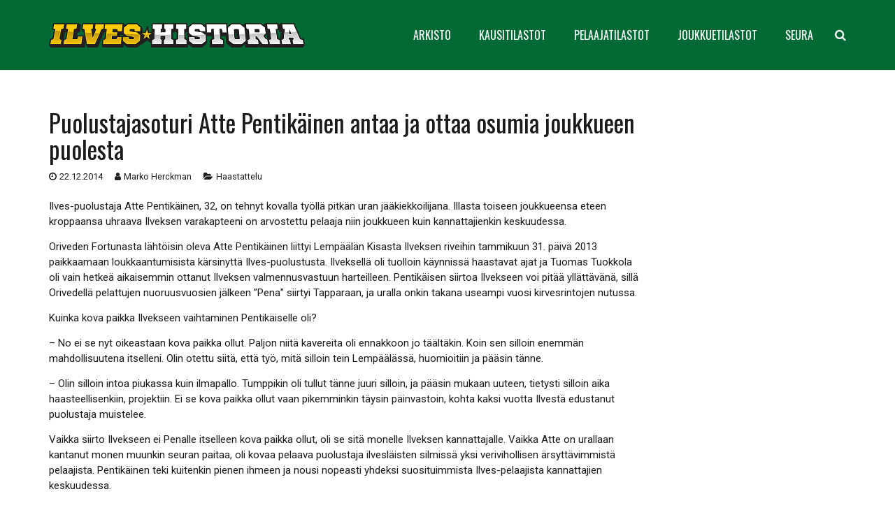

--- FILE ---
content_type: text/html; charset=UTF-8
request_url: https://www.ilveshistoria.com/puolustajasoturi-atte-pentikainen-antaa-ja-ottaa-osumia-joukkueen-puolesta/
body_size: 16293
content:
<!DOCTYPE HTML>
<html class="" lang="fi">
<head>
	<meta charset="UTF-8">

		<title>Ilves-Historia • Puolustajasoturi Atte Pentikäinen antaa ja ottaa osumia joukkueen puolesta</title>   
	<meta name="viewport" content="width=device-width, minimum-scale=1, maximum-scale=1">
	<link rel="apple-touch-icon" sizes="180x180" href="/fav/apple-touch-icon.png">
	<link rel="icon" type="image/png" sizes="32x32" href="/fav/favicon-32x32.png">
	<link rel="icon" type="image/png" sizes="16x16" href="/fav/favicon-16x16.png">
	<link rel="manifest" href="/fav/site.webmanifest">
	<link rel="mask-icon" href="/fav/safari-pinned-tab.svg" color="#006934">
	<link rel="shortcut icon" href="/fav/favicon.ico">
	<meta name="msapplication-TileColor" content="#006934">
	<meta name="msapplication-config" content="/fav/browserconfig.xml">
	<meta name="theme-color" content="#006934">
	<script src="https://kit.fontawesome.com/89ae1d1ca2.js" crossorigin="anonymous"></script>
	<meta name='robots' content='max-image-preview:large' />
	<style>img:is([sizes="auto" i], [sizes^="auto," i]) { contain-intrinsic-size: 3000px 1500px }</style>
	<link rel='dns-prefetch' href='//fonts.googleapis.com' />
<link rel="alternate" type="application/rss+xml" title="Ilves-Historia &raquo; syöte" href="https://www.ilveshistoria.com/feed/" />
<link rel="alternate" type="application/rss+xml" title="Ilves-Historia &raquo; kommenttien syöte" href="https://www.ilveshistoria.com/comments/feed/" />
<meta name="viewport" content="width=device-width, initial-scale=1">
<meta name="SKYPE_TOOLBAR" content="SKYPE_TOOLBAR_PARSER_COMPATIBLE">
<meta name="og:title" content="Ilves-Historia">
<meta name="og:type" content="website">
<meta name="og:url" content="https://www.ilveshistoria.com/puolustajasoturi-atte-pentikainen-antaa-ja-ottaa-osumia-joukkueen-puolesta/">
<meta name="og:description" content="Puolustajasoturi Atte Pentikäinen antaa ja ottaa osumia joukkueen puolesta">
<meta name="og:image" content="https://www.ilveshistoria.com/wp-content/themes/ilveshistoria/img/ilveshistoria-ogimg.jpg">
<meta name="twitter:card" content="summary_large_image">
<meta name="twitter:site" content="https://www.ilveshistoria.com/puolustajasoturi-atte-pentikainen-antaa-ja-ottaa-osumia-joukkueen-puolesta/">
<meta name="twitter:title" content="Ilves-Historia">
<meta name="twitter:description" content="Puolustajasoturi Atte Pentikäinen antaa ja ottaa osumia joukkueen puolesta">
<meta name="twitter:image:src" content="https://www.ilveshistoria.com/wp-content/themes/ilveshistoria/img/ilveshistoria-ogimg.jpg">
<meta name="title" content="Ilves-Historia">
<meta name="description" content="Puolustajasoturi Atte Pentikäinen antaa ja ottaa osumia joukkueen puolesta">
<script type="text/javascript">
/* <![CDATA[ */
window._wpemojiSettings = {"baseUrl":"https:\/\/s.w.org\/images\/core\/emoji\/16.0.1\/72x72\/","ext":".png","svgUrl":"https:\/\/s.w.org\/images\/core\/emoji\/16.0.1\/svg\/","svgExt":".svg","source":{"concatemoji":"https:\/\/www.ilveshistoria.com\/wp-includes\/js\/wp-emoji-release.min.js?ver=6.8.3"}};
/*! This file is auto-generated */
!function(s,n){var o,i,e;function c(e){try{var t={supportTests:e,timestamp:(new Date).valueOf()};sessionStorage.setItem(o,JSON.stringify(t))}catch(e){}}function p(e,t,n){e.clearRect(0,0,e.canvas.width,e.canvas.height),e.fillText(t,0,0);var t=new Uint32Array(e.getImageData(0,0,e.canvas.width,e.canvas.height).data),a=(e.clearRect(0,0,e.canvas.width,e.canvas.height),e.fillText(n,0,0),new Uint32Array(e.getImageData(0,0,e.canvas.width,e.canvas.height).data));return t.every(function(e,t){return e===a[t]})}function u(e,t){e.clearRect(0,0,e.canvas.width,e.canvas.height),e.fillText(t,0,0);for(var n=e.getImageData(16,16,1,1),a=0;a<n.data.length;a++)if(0!==n.data[a])return!1;return!0}function f(e,t,n,a){switch(t){case"flag":return n(e,"\ud83c\udff3\ufe0f\u200d\u26a7\ufe0f","\ud83c\udff3\ufe0f\u200b\u26a7\ufe0f")?!1:!n(e,"\ud83c\udde8\ud83c\uddf6","\ud83c\udde8\u200b\ud83c\uddf6")&&!n(e,"\ud83c\udff4\udb40\udc67\udb40\udc62\udb40\udc65\udb40\udc6e\udb40\udc67\udb40\udc7f","\ud83c\udff4\u200b\udb40\udc67\u200b\udb40\udc62\u200b\udb40\udc65\u200b\udb40\udc6e\u200b\udb40\udc67\u200b\udb40\udc7f");case"emoji":return!a(e,"\ud83e\udedf")}return!1}function g(e,t,n,a){var r="undefined"!=typeof WorkerGlobalScope&&self instanceof WorkerGlobalScope?new OffscreenCanvas(300,150):s.createElement("canvas"),o=r.getContext("2d",{willReadFrequently:!0}),i=(o.textBaseline="top",o.font="600 32px Arial",{});return e.forEach(function(e){i[e]=t(o,e,n,a)}),i}function t(e){var t=s.createElement("script");t.src=e,t.defer=!0,s.head.appendChild(t)}"undefined"!=typeof Promise&&(o="wpEmojiSettingsSupports",i=["flag","emoji"],n.supports={everything:!0,everythingExceptFlag:!0},e=new Promise(function(e){s.addEventListener("DOMContentLoaded",e,{once:!0})}),new Promise(function(t){var n=function(){try{var e=JSON.parse(sessionStorage.getItem(o));if("object"==typeof e&&"number"==typeof e.timestamp&&(new Date).valueOf()<e.timestamp+604800&&"object"==typeof e.supportTests)return e.supportTests}catch(e){}return null}();if(!n){if("undefined"!=typeof Worker&&"undefined"!=typeof OffscreenCanvas&&"undefined"!=typeof URL&&URL.createObjectURL&&"undefined"!=typeof Blob)try{var e="postMessage("+g.toString()+"("+[JSON.stringify(i),f.toString(),p.toString(),u.toString()].join(",")+"));",a=new Blob([e],{type:"text/javascript"}),r=new Worker(URL.createObjectURL(a),{name:"wpTestEmojiSupports"});return void(r.onmessage=function(e){c(n=e.data),r.terminate(),t(n)})}catch(e){}c(n=g(i,f,p,u))}t(n)}).then(function(e){for(var t in e)n.supports[t]=e[t],n.supports.everything=n.supports.everything&&n.supports[t],"flag"!==t&&(n.supports.everythingExceptFlag=n.supports.everythingExceptFlag&&n.supports[t]);n.supports.everythingExceptFlag=n.supports.everythingExceptFlag&&!n.supports.flag,n.DOMReady=!1,n.readyCallback=function(){n.DOMReady=!0}}).then(function(){return e}).then(function(){var e;n.supports.everything||(n.readyCallback(),(e=n.source||{}).concatemoji?t(e.concatemoji):e.wpemoji&&e.twemoji&&(t(e.twemoji),t(e.wpemoji)))}))}((window,document),window._wpemojiSettings);
/* ]]> */
</script>
<style id='wp-emoji-styles-inline-css' type='text/css'>

	img.wp-smiley, img.emoji {
		display: inline !important;
		border: none !important;
		box-shadow: none !important;
		height: 1em !important;
		width: 1em !important;
		margin: 0 0.07em !important;
		vertical-align: -0.1em !important;
		background: none !important;
		padding: 0 !important;
	}
</style>
<link rel='stylesheet' id='wp-block-library-css' href='https://www.ilveshistoria.com/wp-includes/css/dist/block-library/style.min.css?ver=6.8.3' type='text/css' media='all' />
<style id='classic-theme-styles-inline-css' type='text/css'>
/*! This file is auto-generated */
.wp-block-button__link{color:#fff;background-color:#32373c;border-radius:9999px;box-shadow:none;text-decoration:none;padding:calc(.667em + 2px) calc(1.333em + 2px);font-size:1.125em}.wp-block-file__button{background:#32373c;color:#fff;text-decoration:none}
</style>
<style id='global-styles-inline-css' type='text/css'>
:root{--wp--preset--aspect-ratio--square: 1;--wp--preset--aspect-ratio--4-3: 4/3;--wp--preset--aspect-ratio--3-4: 3/4;--wp--preset--aspect-ratio--3-2: 3/2;--wp--preset--aspect-ratio--2-3: 2/3;--wp--preset--aspect-ratio--16-9: 16/9;--wp--preset--aspect-ratio--9-16: 9/16;--wp--preset--color--black: #000000;--wp--preset--color--cyan-bluish-gray: #abb8c3;--wp--preset--color--white: #ffffff;--wp--preset--color--pale-pink: #f78da7;--wp--preset--color--vivid-red: #cf2e2e;--wp--preset--color--luminous-vivid-orange: #ff6900;--wp--preset--color--luminous-vivid-amber: #fcb900;--wp--preset--color--light-green-cyan: #7bdcb5;--wp--preset--color--vivid-green-cyan: #00d084;--wp--preset--color--pale-cyan-blue: #8ed1fc;--wp--preset--color--vivid-cyan-blue: #0693e3;--wp--preset--color--vivid-purple: #9b51e0;--wp--preset--gradient--vivid-cyan-blue-to-vivid-purple: linear-gradient(135deg,rgba(6,147,227,1) 0%,rgb(155,81,224) 100%);--wp--preset--gradient--light-green-cyan-to-vivid-green-cyan: linear-gradient(135deg,rgb(122,220,180) 0%,rgb(0,208,130) 100%);--wp--preset--gradient--luminous-vivid-amber-to-luminous-vivid-orange: linear-gradient(135deg,rgba(252,185,0,1) 0%,rgba(255,105,0,1) 100%);--wp--preset--gradient--luminous-vivid-orange-to-vivid-red: linear-gradient(135deg,rgba(255,105,0,1) 0%,rgb(207,46,46) 100%);--wp--preset--gradient--very-light-gray-to-cyan-bluish-gray: linear-gradient(135deg,rgb(238,238,238) 0%,rgb(169,184,195) 100%);--wp--preset--gradient--cool-to-warm-spectrum: linear-gradient(135deg,rgb(74,234,220) 0%,rgb(151,120,209) 20%,rgb(207,42,186) 40%,rgb(238,44,130) 60%,rgb(251,105,98) 80%,rgb(254,248,76) 100%);--wp--preset--gradient--blush-light-purple: linear-gradient(135deg,rgb(255,206,236) 0%,rgb(152,150,240) 100%);--wp--preset--gradient--blush-bordeaux: linear-gradient(135deg,rgb(254,205,165) 0%,rgb(254,45,45) 50%,rgb(107,0,62) 100%);--wp--preset--gradient--luminous-dusk: linear-gradient(135deg,rgb(255,203,112) 0%,rgb(199,81,192) 50%,rgb(65,88,208) 100%);--wp--preset--gradient--pale-ocean: linear-gradient(135deg,rgb(255,245,203) 0%,rgb(182,227,212) 50%,rgb(51,167,181) 100%);--wp--preset--gradient--electric-grass: linear-gradient(135deg,rgb(202,248,128) 0%,rgb(113,206,126) 100%);--wp--preset--gradient--midnight: linear-gradient(135deg,rgb(2,3,129) 0%,rgb(40,116,252) 100%);--wp--preset--font-size--small: 13px;--wp--preset--font-size--medium: 20px;--wp--preset--font-size--large: 36px;--wp--preset--font-size--x-large: 42px;--wp--preset--spacing--20: 0.44rem;--wp--preset--spacing--30: 0.67rem;--wp--preset--spacing--40: 1rem;--wp--preset--spacing--50: 1.5rem;--wp--preset--spacing--60: 2.25rem;--wp--preset--spacing--70: 3.38rem;--wp--preset--spacing--80: 5.06rem;--wp--preset--shadow--natural: 6px 6px 9px rgba(0, 0, 0, 0.2);--wp--preset--shadow--deep: 12px 12px 50px rgba(0, 0, 0, 0.4);--wp--preset--shadow--sharp: 6px 6px 0px rgba(0, 0, 0, 0.2);--wp--preset--shadow--outlined: 6px 6px 0px -3px rgba(255, 255, 255, 1), 6px 6px rgba(0, 0, 0, 1);--wp--preset--shadow--crisp: 6px 6px 0px rgba(0, 0, 0, 1);}:where(.is-layout-flex){gap: 0.5em;}:where(.is-layout-grid){gap: 0.5em;}body .is-layout-flex{display: flex;}.is-layout-flex{flex-wrap: wrap;align-items: center;}.is-layout-flex > :is(*, div){margin: 0;}body .is-layout-grid{display: grid;}.is-layout-grid > :is(*, div){margin: 0;}:where(.wp-block-columns.is-layout-flex){gap: 2em;}:where(.wp-block-columns.is-layout-grid){gap: 2em;}:where(.wp-block-post-template.is-layout-flex){gap: 1.25em;}:where(.wp-block-post-template.is-layout-grid){gap: 1.25em;}.has-black-color{color: var(--wp--preset--color--black) !important;}.has-cyan-bluish-gray-color{color: var(--wp--preset--color--cyan-bluish-gray) !important;}.has-white-color{color: var(--wp--preset--color--white) !important;}.has-pale-pink-color{color: var(--wp--preset--color--pale-pink) !important;}.has-vivid-red-color{color: var(--wp--preset--color--vivid-red) !important;}.has-luminous-vivid-orange-color{color: var(--wp--preset--color--luminous-vivid-orange) !important;}.has-luminous-vivid-amber-color{color: var(--wp--preset--color--luminous-vivid-amber) !important;}.has-light-green-cyan-color{color: var(--wp--preset--color--light-green-cyan) !important;}.has-vivid-green-cyan-color{color: var(--wp--preset--color--vivid-green-cyan) !important;}.has-pale-cyan-blue-color{color: var(--wp--preset--color--pale-cyan-blue) !important;}.has-vivid-cyan-blue-color{color: var(--wp--preset--color--vivid-cyan-blue) !important;}.has-vivid-purple-color{color: var(--wp--preset--color--vivid-purple) !important;}.has-black-background-color{background-color: var(--wp--preset--color--black) !important;}.has-cyan-bluish-gray-background-color{background-color: var(--wp--preset--color--cyan-bluish-gray) !important;}.has-white-background-color{background-color: var(--wp--preset--color--white) !important;}.has-pale-pink-background-color{background-color: var(--wp--preset--color--pale-pink) !important;}.has-vivid-red-background-color{background-color: var(--wp--preset--color--vivid-red) !important;}.has-luminous-vivid-orange-background-color{background-color: var(--wp--preset--color--luminous-vivid-orange) !important;}.has-luminous-vivid-amber-background-color{background-color: var(--wp--preset--color--luminous-vivid-amber) !important;}.has-light-green-cyan-background-color{background-color: var(--wp--preset--color--light-green-cyan) !important;}.has-vivid-green-cyan-background-color{background-color: var(--wp--preset--color--vivid-green-cyan) !important;}.has-pale-cyan-blue-background-color{background-color: var(--wp--preset--color--pale-cyan-blue) !important;}.has-vivid-cyan-blue-background-color{background-color: var(--wp--preset--color--vivid-cyan-blue) !important;}.has-vivid-purple-background-color{background-color: var(--wp--preset--color--vivid-purple) !important;}.has-black-border-color{border-color: var(--wp--preset--color--black) !important;}.has-cyan-bluish-gray-border-color{border-color: var(--wp--preset--color--cyan-bluish-gray) !important;}.has-white-border-color{border-color: var(--wp--preset--color--white) !important;}.has-pale-pink-border-color{border-color: var(--wp--preset--color--pale-pink) !important;}.has-vivid-red-border-color{border-color: var(--wp--preset--color--vivid-red) !important;}.has-luminous-vivid-orange-border-color{border-color: var(--wp--preset--color--luminous-vivid-orange) !important;}.has-luminous-vivid-amber-border-color{border-color: var(--wp--preset--color--luminous-vivid-amber) !important;}.has-light-green-cyan-border-color{border-color: var(--wp--preset--color--light-green-cyan) !important;}.has-vivid-green-cyan-border-color{border-color: var(--wp--preset--color--vivid-green-cyan) !important;}.has-pale-cyan-blue-border-color{border-color: var(--wp--preset--color--pale-cyan-blue) !important;}.has-vivid-cyan-blue-border-color{border-color: var(--wp--preset--color--vivid-cyan-blue) !important;}.has-vivid-purple-border-color{border-color: var(--wp--preset--color--vivid-purple) !important;}.has-vivid-cyan-blue-to-vivid-purple-gradient-background{background: var(--wp--preset--gradient--vivid-cyan-blue-to-vivid-purple) !important;}.has-light-green-cyan-to-vivid-green-cyan-gradient-background{background: var(--wp--preset--gradient--light-green-cyan-to-vivid-green-cyan) !important;}.has-luminous-vivid-amber-to-luminous-vivid-orange-gradient-background{background: var(--wp--preset--gradient--luminous-vivid-amber-to-luminous-vivid-orange) !important;}.has-luminous-vivid-orange-to-vivid-red-gradient-background{background: var(--wp--preset--gradient--luminous-vivid-orange-to-vivid-red) !important;}.has-very-light-gray-to-cyan-bluish-gray-gradient-background{background: var(--wp--preset--gradient--very-light-gray-to-cyan-bluish-gray) !important;}.has-cool-to-warm-spectrum-gradient-background{background: var(--wp--preset--gradient--cool-to-warm-spectrum) !important;}.has-blush-light-purple-gradient-background{background: var(--wp--preset--gradient--blush-light-purple) !important;}.has-blush-bordeaux-gradient-background{background: var(--wp--preset--gradient--blush-bordeaux) !important;}.has-luminous-dusk-gradient-background{background: var(--wp--preset--gradient--luminous-dusk) !important;}.has-pale-ocean-gradient-background{background: var(--wp--preset--gradient--pale-ocean) !important;}.has-electric-grass-gradient-background{background: var(--wp--preset--gradient--electric-grass) !important;}.has-midnight-gradient-background{background: var(--wp--preset--gradient--midnight) !important;}.has-small-font-size{font-size: var(--wp--preset--font-size--small) !important;}.has-medium-font-size{font-size: var(--wp--preset--font-size--medium) !important;}.has-large-font-size{font-size: var(--wp--preset--font-size--large) !important;}.has-x-large-font-size{font-size: var(--wp--preset--font-size--x-large) !important;}
:where(.wp-block-post-template.is-layout-flex){gap: 1.25em;}:where(.wp-block-post-template.is-layout-grid){gap: 1.25em;}
:where(.wp-block-columns.is-layout-flex){gap: 2em;}:where(.wp-block-columns.is-layout-grid){gap: 2em;}
:root :where(.wp-block-pullquote){font-size: 1.5em;line-height: 1.6;}
</style>
<link rel='stylesheet' id='us-font-1-css' href='https://fonts.googleapis.com/css?family=Oswald%3A400%2C700%2C400%7C400&#038;subset=latin&#038;ver=6.8.3' type='text/css' media='all' />
<link rel='stylesheet' id='us-font-2-css' href='https://fonts.googleapis.com/css?family=Roboto%3A400%2C700&#038;subset=latin&#038;ver=6.8.3' type='text/css' media='all' />
<link rel='stylesheet' id='us-base-css' href='//www.ilveshistoria.com/wp-content/themes/ilveshistoria/framework/css/us-base.css?ver=4.1.2' type='text/css' media='all' />
<link rel='stylesheet' id='us-style-css' href='//www.ilveshistoria.com/wp-content/themes/ilveshistoria/css/styles-157.css?ver=4.1.2' type='text/css' media='all' />
<link rel='stylesheet' id='bootstrap-css' href='//www.ilveshistoria.com/wp-content/themes/ilveshistoria/css/bootstrap.css?ver=4.0.0' type='text/css' media='all' />
<link rel='stylesheet' id='us-responsive-css' href='//www.ilveshistoria.com/wp-content/themes/ilveshistoria/css/responsives.css?ver=4.1.2' type='text/css' media='all' />
<script type="text/javascript" src="https://www.ilveshistoria.com/wp-includes/js/jquery/jquery.min.js?ver=3.7.1" id="jquery-core-js"></script>
<script type="text/javascript" src="https://www.ilveshistoria.com/wp-includes/js/jquery/jquery-migrate.min.js?ver=3.4.1" id="jquery-migrate-js"></script>
<link rel="https://api.w.org/" href="https://www.ilveshistoria.com/wp-json/" /><link rel="alternate" title="JSON" type="application/json" href="https://www.ilveshistoria.com/wp-json/wp/v2/posts/24193" /><link rel="EditURI" type="application/rsd+xml" title="RSD" href="https://www.ilveshistoria.com/xmlrpc.php?rsd" />
<meta name="generator" content="WordPress 6.8.3" />
<link rel="canonical" href="https://www.ilveshistoria.com/puolustajasoturi-atte-pentikainen-antaa-ja-ottaa-osumia-joukkueen-puolesta/" />
<link rel='shortlink' href='https://www.ilveshistoria.com/?p=24193' />
<link rel="alternate" title="oEmbed (JSON)" type="application/json+oembed" href="https://www.ilveshistoria.com/wp-json/oembed/1.0/embed?url=https%3A%2F%2Fwww.ilveshistoria.com%2Fpuolustajasoturi-atte-pentikainen-antaa-ja-ottaa-osumia-joukkueen-puolesta%2F" />
<link rel="alternate" title="oEmbed (XML)" type="text/xml+oembed" href="https://www.ilveshistoria.com/wp-json/oembed/1.0/embed?url=https%3A%2F%2Fwww.ilveshistoria.com%2Fpuolustajasoturi-atte-pentikainen-antaa-ja-ottaa-osumia-joukkueen-puolesta%2F&#038;format=xml" />
<script type="text/javascript">
	if ( ! /Android|webOS|iPhone|iPad|iPod|BlackBerry|IEMobile|Opera Mini/i.test(navigator.userAgent)) {
		var root = document.getElementsByTagName( 'html' )[0]
		root.className += " no-touch";
	}
</script>
<script>
(function(i,s,o,g,r,a,m){i['GoogleAnalyticsObject']=r;i[r]=i[r]||function(){
(i[r].q=i[r].q||[]).push(arguments)},i[r].l=1*new Date();a=s.createElement(o),
m=s.getElementsByTagName(o)[0];a.async=1;a.src=g;m.parentNode.insertBefore(a,m)
})(window,document,'script','https://www.google-analytics.com/analytics.js','ga');
ga('create', 'UA-99826860-1', 'auto');
ga('send', 'pageview');
</script>
</head>
<body class="wp-singular post-template-default single single-post postid-24193 single-format-standard wp-theme-ilveshistoria l-body Ilves-Historia_4.1.2 header_hor header_inpos_top rounded_none state_default" itemscope="itemscope" itemtype="https://schema.org/WebPage">

<div class="l-canvas sidebar_none type_wide titlebar_none">

	
		
		<header class="l-header pos_static bg_solid shadow_thin" itemscope="itemscope" itemtype="https://schema.org/WPHeader"><div class="l-subheader at_top"><div class="l-subheader-h"><div class="l-subheader-cell at_left"></div><div class="l-subheader-cell at_center"></div><div class="l-subheader-cell at_right"></div></div></div><div class="l-subheader at_middle"><div class="l-subheader-h"><div class="l-subheader-cell at_left"><div class="w-img ush_image_1"><a class="w-img-h" href="https://www.ilveshistoria.com/"><img class="for_default" src="https://www.ilveshistoria.com/wp-content/uploads/2017/05/ilves-historia-logo.png" width="690" height="66" alt="" /></a></div></div><div class="l-subheader-cell at_center"></div><div class="l-subheader-cell at_right"><nav class="w-nav type_desktop animation_mdesign height_full ush_menu_1" itemscope="itemscope" itemtype="https://schema.org/SiteNavigationElement"><a class="w-nav-control" href="javascript:void(0);"></a><ul class="w-nav-list level_1 hover_simple hidden"><li id="menu-item-174" class="menu-item menu-item-type-custom menu-item-object-custom menu-item-has-children w-nav-item level_1 menu-item-174"><a class="w-nav-anchor level_1" ><span class="w-nav-title">ARKISTO</span><span class="w-nav-arrow"></span></a>
<ul class="w-nav-list level_2">
	<li id="menu-item-31767" class="menu-item menu-item-type-custom menu-item-object-custom menu-item-has-children w-nav-item level_2 menu-item-31767"><a class="w-nav-anchor level_2"  href="/uutiset/kausi-2016-17/"><span class="w-nav-title">Uutiset</span><span class="w-nav-arrow"></span></a>
	<ul class="w-nav-list level_3">
		<li id="menu-item-31821" class="menu-item menu-item-type-post_type menu-item-object-page w-nav-item level_3 menu-item-31821"><a class="w-nav-anchor level_3"  href="https://www.ilveshistoria.com/uutiset/2010-11/"><span class="w-nav-title">Kausi 2010-11</span><span class="w-nav-arrow"></span></a>		</li>
		<li id="menu-item-31820" class="menu-item menu-item-type-post_type menu-item-object-page w-nav-item level_3 menu-item-31820"><a class="w-nav-anchor level_3"  href="https://www.ilveshistoria.com/uutiset/2011-12/"><span class="w-nav-title">Kausi 2011-12</span><span class="w-nav-arrow"></span></a>		</li>
		<li id="menu-item-31819" class="menu-item menu-item-type-post_type menu-item-object-page w-nav-item level_3 menu-item-31819"><a class="w-nav-anchor level_3"  href="https://www.ilveshistoria.com/uutiset/2012-13/"><span class="w-nav-title">Kausi 2012-13</span><span class="w-nav-arrow"></span></a>		</li>
		<li id="menu-item-31818" class="menu-item menu-item-type-post_type menu-item-object-page w-nav-item level_3 menu-item-31818"><a class="w-nav-anchor level_3"  href="https://www.ilveshistoria.com/uutiset/2013-14/"><span class="w-nav-title">Kausi 2013-14</span><span class="w-nav-arrow"></span></a>		</li>
		<li id="menu-item-31817" class="menu-item menu-item-type-post_type menu-item-object-page w-nav-item level_3 menu-item-31817"><a class="w-nav-anchor level_3"  href="https://www.ilveshistoria.com/uutiset/2014-15/"><span class="w-nav-title">Kausi 2014-15</span><span class="w-nav-arrow"></span></a>		</li>
		<li id="menu-item-31816" class="menu-item menu-item-type-post_type menu-item-object-page w-nav-item level_3 menu-item-31816"><a class="w-nav-anchor level_3"  href="https://www.ilveshistoria.com/uutiset/2015-16/"><span class="w-nav-title">Kausi 2015-16</span><span class="w-nav-arrow"></span></a>		</li>
		<li id="menu-item-32018" class="menu-item menu-item-type-post_type menu-item-object-page w-nav-item level_3 menu-item-32018"><a class="w-nav-anchor level_3"  href="https://www.ilveshistoria.com/uutiset/kausi-2016-17/"><span class="w-nav-title">Kausi 2016-17</span><span class="w-nav-arrow"></span></a>		</li>
		<li id="menu-item-33296" class="menu-item menu-item-type-post_type menu-item-object-page w-nav-item level_3 menu-item-33296"><a class="w-nav-anchor level_3"  href="https://www.ilveshistoria.com/uutiset/kausi-2017-18/"><span class="w-nav-title">Kausi 2017-18</span><span class="w-nav-arrow"></span></a>		</li>
	</ul>
	</li>
	<li id="menu-item-31792" class="menu-item menu-item-type-custom menu-item-object-custom menu-item-has-children w-nav-item level_2 menu-item-31792"><a class="w-nav-anchor level_2"  href="/haastattelut/kausi-2016-17/"><span class="w-nav-title">Haastattelut</span><span class="w-nav-arrow"></span></a>
	<ul class="w-nav-list level_3">
		<li id="menu-item-31837" class="menu-item menu-item-type-post_type menu-item-object-page w-nav-item level_3 menu-item-31837"><a class="w-nav-anchor level_3"  href="https://www.ilveshistoria.com/haastattelut/2010-11/"><span class="w-nav-title">Kausi 2010-11</span><span class="w-nav-arrow"></span></a>		</li>
		<li id="menu-item-31836" class="menu-item menu-item-type-post_type menu-item-object-page w-nav-item level_3 menu-item-31836"><a class="w-nav-anchor level_3"  href="https://www.ilveshistoria.com/haastattelut/2011-12/"><span class="w-nav-title">Kausi 2011-12</span><span class="w-nav-arrow"></span></a>		</li>
		<li id="menu-item-31835" class="menu-item menu-item-type-post_type menu-item-object-page w-nav-item level_3 menu-item-31835"><a class="w-nav-anchor level_3"  href="https://www.ilveshistoria.com/haastattelut/2012-13/"><span class="w-nav-title">Kausi 2012-13</span><span class="w-nav-arrow"></span></a>		</li>
		<li id="menu-item-31834" class="menu-item menu-item-type-post_type menu-item-object-page w-nav-item level_3 menu-item-31834"><a class="w-nav-anchor level_3"  href="https://www.ilveshistoria.com/haastattelut/2013-14/"><span class="w-nav-title">Kausi 2013-14</span><span class="w-nav-arrow"></span></a>		</li>
		<li id="menu-item-31833" class="menu-item menu-item-type-post_type menu-item-object-page w-nav-item level_3 menu-item-31833"><a class="w-nav-anchor level_3"  href="https://www.ilveshistoria.com/haastattelut/2014-15/"><span class="w-nav-title">Kausi 2014-15</span><span class="w-nav-arrow"></span></a>		</li>
		<li id="menu-item-31832" class="menu-item menu-item-type-post_type menu-item-object-page w-nav-item level_3 menu-item-31832"><a class="w-nav-anchor level_3"  href="https://www.ilveshistoria.com/haastattelut/2015-16/"><span class="w-nav-title">Kausi 2015-16</span><span class="w-nav-arrow"></span></a>		</li>
		<li id="menu-item-32021" class="menu-item menu-item-type-post_type menu-item-object-page w-nav-item level_3 menu-item-32021"><a class="w-nav-anchor level_3"  href="https://www.ilveshistoria.com/haastattelut/kausi-2016-17/"><span class="w-nav-title">Kausi 2016-17</span><span class="w-nav-arrow"></span></a>		</li>
		<li id="menu-item-33298" class="menu-item menu-item-type-post_type menu-item-object-page w-nav-item level_3 menu-item-33298"><a class="w-nav-anchor level_3"  href="https://www.ilveshistoria.com/haastattelut/kausi-2017-18/"><span class="w-nav-title">Kausi 2017-18</span><span class="w-nav-arrow"></span></a>		</li>
	</ul>
	</li>
	<li id="menu-item-31768" class="menu-item menu-item-type-custom menu-item-object-custom menu-item-has-children w-nav-item level_2 menu-item-31768"><a class="w-nav-anchor level_2"  href="/otteluennakot/kausi-2016-17/"><span class="w-nav-title">Otteluennakot</span><span class="w-nav-arrow"></span></a>
	<ul class="w-nav-list level_3">
		<li id="menu-item-31857" class="menu-item menu-item-type-post_type menu-item-object-page w-nav-item level_3 menu-item-31857"><a class="w-nav-anchor level_3"  href="https://www.ilveshistoria.com/otteluennakot/2010-11/"><span class="w-nav-title">Kausi 2010-11</span><span class="w-nav-arrow"></span></a>		</li>
		<li id="menu-item-31856" class="menu-item menu-item-type-post_type menu-item-object-page w-nav-item level_3 menu-item-31856"><a class="w-nav-anchor level_3"  href="https://www.ilveshistoria.com/otteluennakot/2011-12/"><span class="w-nav-title">Kausi 2011-12</span><span class="w-nav-arrow"></span></a>		</li>
		<li id="menu-item-31855" class="menu-item menu-item-type-post_type menu-item-object-page w-nav-item level_3 menu-item-31855"><a class="w-nav-anchor level_3"  href="https://www.ilveshistoria.com/otteluennakot/2012-13/"><span class="w-nav-title">Kausi 2012-13</span><span class="w-nav-arrow"></span></a>		</li>
		<li id="menu-item-31854" class="menu-item menu-item-type-post_type menu-item-object-page w-nav-item level_3 menu-item-31854"><a class="w-nav-anchor level_3"  href="https://www.ilveshistoria.com/otteluennakot/2013-14/"><span class="w-nav-title">Kausi 2013-14</span><span class="w-nav-arrow"></span></a>		</li>
		<li id="menu-item-31853" class="menu-item menu-item-type-post_type menu-item-object-page w-nav-item level_3 menu-item-31853"><a class="w-nav-anchor level_3"  href="https://www.ilveshistoria.com/otteluennakot/2014-15/"><span class="w-nav-title">Kausi 2014-15</span><span class="w-nav-arrow"></span></a>		</li>
		<li id="menu-item-31852" class="menu-item menu-item-type-post_type menu-item-object-page w-nav-item level_3 menu-item-31852"><a class="w-nav-anchor level_3"  href="https://www.ilveshistoria.com/otteluennakot/2015-16/"><span class="w-nav-title">Kausi 2015-16</span><span class="w-nav-arrow"></span></a>		</li>
		<li id="menu-item-32020" class="menu-item menu-item-type-post_type menu-item-object-page w-nav-item level_3 menu-item-32020"><a class="w-nav-anchor level_3"  href="https://www.ilveshistoria.com/otteluennakot/kausi-2016-17/"><span class="w-nav-title">Kausi 2016-17</span><span class="w-nav-arrow"></span></a>		</li>
		<li id="menu-item-33295" class="menu-item menu-item-type-post_type menu-item-object-page w-nav-item level_3 menu-item-33295"><a class="w-nav-anchor level_3"  href="https://www.ilveshistoria.com/otteluennakot/kausi-2017-18/"><span class="w-nav-title">Kausi 2017-18</span><span class="w-nav-arrow"></span></a>		</li>
	</ul>
	</li>
	<li id="menu-item-31769" class="menu-item menu-item-type-custom menu-item-object-custom menu-item-has-children w-nav-item level_2 menu-item-31769"><a class="w-nav-anchor level_2"  href="/otteluraportit/kausi-2016-17/"><span class="w-nav-title">Otteluraportit</span><span class="w-nav-arrow"></span></a>
	<ul class="w-nav-list level_3">
		<li id="menu-item-31877" class="menu-item menu-item-type-post_type menu-item-object-page w-nav-item level_3 menu-item-31877"><a class="w-nav-anchor level_3"  href="https://www.ilveshistoria.com/otteluraportit/2010-11/"><span class="w-nav-title">Kausi 2010-11</span><span class="w-nav-arrow"></span></a>		</li>
		<li id="menu-item-31876" class="menu-item menu-item-type-post_type menu-item-object-page w-nav-item level_3 menu-item-31876"><a class="w-nav-anchor level_3"  href="https://www.ilveshistoria.com/otteluraportit/2011-12/"><span class="w-nav-title">Kausi 2011-12</span><span class="w-nav-arrow"></span></a>		</li>
		<li id="menu-item-31875" class="menu-item menu-item-type-post_type menu-item-object-page w-nav-item level_3 menu-item-31875"><a class="w-nav-anchor level_3"  href="https://www.ilveshistoria.com/otteluraportit/2012-13/"><span class="w-nav-title">Kausi 2012-13</span><span class="w-nav-arrow"></span></a>		</li>
		<li id="menu-item-31874" class="menu-item menu-item-type-post_type menu-item-object-page w-nav-item level_3 menu-item-31874"><a class="w-nav-anchor level_3"  href="https://www.ilveshistoria.com/otteluraportit/2013-14/"><span class="w-nav-title">Kausi 2013-14</span><span class="w-nav-arrow"></span></a>		</li>
		<li id="menu-item-31873" class="menu-item menu-item-type-post_type menu-item-object-page w-nav-item level_3 menu-item-31873"><a class="w-nav-anchor level_3"  href="https://www.ilveshistoria.com/otteluraportit/2014-15/"><span class="w-nav-title">Kausi 2014-15</span><span class="w-nav-arrow"></span></a>		</li>
		<li id="menu-item-31872" class="menu-item menu-item-type-post_type menu-item-object-page w-nav-item level_3 menu-item-31872"><a class="w-nav-anchor level_3"  href="https://www.ilveshistoria.com/otteluraportit/2015-16/"><span class="w-nav-title">Kausi 2015-16</span><span class="w-nav-arrow"></span></a>		</li>
		<li id="menu-item-32019" class="menu-item menu-item-type-post_type menu-item-object-page w-nav-item level_3 menu-item-32019"><a class="w-nav-anchor level_3"  href="https://www.ilveshistoria.com/otteluraportit/kausi-2016-17/"><span class="w-nav-title">Kausi 2016-17</span><span class="w-nav-arrow"></span></a>		</li>
		<li id="menu-item-33297" class="menu-item menu-item-type-post_type menu-item-object-page w-nav-item level_3 menu-item-33297"><a class="w-nav-anchor level_3"  href="https://www.ilveshistoria.com/otteluraportit/kausi-2017-18/"><span class="w-nav-title">Kausi 2017-18</span><span class="w-nav-arrow"></span></a>		</li>
	</ul>
	</li>
	<li id="menu-item-32643" class="menu-item menu-item-type-custom menu-item-object-custom w-nav-item level_2 menu-item-32643"><a class="w-nav-anchor level_2"  target="_blank" href="https://ilves.kuvat.fi/kuvat/"><span class="w-nav-title">Kuvaraportit</span><span class="w-nav-arrow"></span></a>	</li>
</ul>
</li>
<li id="menu-item-32804" class="menu-item menu-item-type-post_type menu-item-object-page w-nav-item level_1 menu-item-32804"><a class="w-nav-anchor level_1"  href="https://www.ilveshistoria.com/kausitilastot/"><span class="w-nav-title">KAUSITILASTOT</span><span class="w-nav-arrow"></span></a></li>
<li id="menu-item-31" class="menu-item menu-item-type-custom menu-item-object-custom menu-item-has-children w-nav-item level_1 menu-item-31"><a class="w-nav-anchor level_1" ><span class="w-nav-title">PELAAJATILASTOT</span><span class="w-nav-arrow"></span></a>
<ul class="w-nav-list level_2">
	<li id="menu-item-31920" class="menu-item menu-item-type-post_type menu-item-object-page w-nav-item level_2 menu-item-31920"><a class="w-nav-anchor level_2"  href="https://www.ilveshistoria.com/pelaajatilastot/pelaajahaku/"><span class="w-nav-title">Pelaajahaku</span><span class="w-nav-arrow"></span></a>	</li>
	<li id="menu-item-31951" class="menu-item menu-item-type-post_type menu-item-object-page w-nav-item level_2 menu-item-31951"><a class="w-nav-anchor level_2"  href="https://www.ilveshistoria.com/pelaajatilastot/puolustajien-tilastot/"><span class="w-nav-title">Puolustajien tilastot</span><span class="w-nav-arrow"></span></a>	</li>
	<li id="menu-item-31961" class="menu-item menu-item-type-post_type menu-item-object-page w-nav-item level_2 menu-item-31961"><a class="w-nav-anchor level_2"  href="https://www.ilveshistoria.com/pelaajatilastot/hyokkaajat-tilastot/"><span class="w-nav-title">Hyökkääjien tilastot</span><span class="w-nav-arrow"></span></a>	</li>
	<li id="menu-item-31948" class="menu-item menu-item-type-post_type menu-item-object-page w-nav-item level_2 menu-item-31948"><a class="w-nav-anchor level_2"  href="https://www.ilveshistoria.com/pelaajatilastot/top-50/"><span class="w-nav-title">TOP 50 -tilastot</span><span class="w-nav-arrow"></span></a>	</li>
	<li id="menu-item-42" class="menu-item menu-item-type-post_type menu-item-object-page w-nav-item level_2 menu-item-42"><a class="w-nav-anchor level_2"  href="https://www.ilveshistoria.com/pelaajatilastot/maalivahtien-nollapelit/"><span class="w-nav-title">Maalivahtien nollapelit</span><span class="w-nav-arrow"></span></a>	</li>
	<li id="menu-item-164" class="menu-item menu-item-type-post_type menu-item-object-page w-nav-item level_2 menu-item-164"><a class="w-nav-anchor level_2"  href="https://www.ilveshistoria.com/pelaajatilastot/ulkomaalaiset-pelaajat/"><span class="w-nav-title">Ulkomaalaiset pelaajat</span><span class="w-nav-arrow"></span></a>	</li>
	<li id="menu-item-32993" class="menu-item menu-item-type-post_type menu-item-object-page w-nav-item level_2 menu-item-32993"><a class="w-nav-anchor level_2"  href="https://www.ilveshistoria.com/pelaajatilastot/arvokisapelaajat/"><span class="w-nav-title">Arvokisapelaajat</span><span class="w-nav-arrow"></span></a>	</li>
	<li id="menu-item-159" class="menu-item menu-item-type-post_type menu-item-object-page w-nav-item level_2 menu-item-159"><a class="w-nav-anchor level_2"  href="https://www.ilveshistoria.com/pelaajatilastot/nhl-pelaajat/"><span class="w-nav-title">NHL-pelaajat</span><span class="w-nav-arrow"></span></a>	</li>
	<li id="menu-item-69" class="menu-item menu-item-type-post_type menu-item-object-page w-nav-item level_2 menu-item-69"><a class="w-nav-anchor level_2"  href="https://www.ilveshistoria.com/pelaajatilastot/kapteenit-kautta-aikojen/"><span class="w-nav-title">Kapteenit</span><span class="w-nav-arrow"></span></a>	</li>
</ul>
</li>
<li id="menu-item-32" class="menu-item menu-item-type-custom menu-item-object-custom menu-item-has-children w-nav-item level_1 menu-item-32"><a class="w-nav-anchor level_1" ><span class="w-nav-title">JOUKKUETILASTOT</span><span class="w-nav-arrow"></span></a>
<ul class="w-nav-list level_2">
	<li id="menu-item-31971" class="menu-item menu-item-type-post_type menu-item-object-page w-nav-item level_2 menu-item-31971"><a class="w-nav-anchor level_2"  href="https://www.ilveshistoria.com/joukkuetilastot/joukkuekohtaiset-ottelut/"><span class="w-nav-title">Joukkuekohtaiset ottelut</span><span class="w-nav-arrow"></span></a>	</li>
	<li id="menu-item-16" class="menu-item menu-item-type-post_type menu-item-object-page w-nav-item level_2 menu-item-16"><a class="w-nav-anchor level_2"  href="https://www.ilveshistoria.com/joukkuetilastot/ilveksen-jatkoajat-kautta-aikojen/"><span class="w-nav-title">Jatkoajat</span><span class="w-nav-arrow"></span></a>	</li>
	<li id="menu-item-38" class="menu-item menu-item-type-post_type menu-item-object-page w-nav-item level_2 menu-item-38"><a class="w-nav-anchor level_2"  href="https://www.ilveshistoria.com/joukkuetilastot/pelinumerot-ilveksessa/"><span class="w-nav-title">Pelinumerot Ilveksessä</span><span class="w-nav-arrow"></span></a>	</li>
	<li id="menu-item-287" class="menu-item menu-item-type-post_type menu-item-object-page w-nav-item level_2 menu-item-287"><a class="w-nav-anchor level_2"  href="https://www.ilveshistoria.com/joukkuetilastot/palkitut-ilvekset/"><span class="w-nav-title">Palkitut Ilvekset</span><span class="w-nav-arrow"></span></a>	</li>
	<li id="menu-item-33213" class="menu-item menu-item-type-post_type menu-item-object-page w-nav-item level_2 menu-item-33213"><a class="w-nav-anchor level_2"  href="https://www.ilveshistoria.com/joukkuetilastot/mestaruusmaalit/"><span class="w-nav-title">Mestaruusmaalit</span><span class="w-nav-arrow"></span></a>	</li>
	<li id="menu-item-170" class="menu-item menu-item-type-post_type menu-item-object-page w-nav-item level_2 menu-item-170"><a class="w-nav-anchor level_2"  href="https://www.ilveshistoria.com/joukkuetilastot/tulosennatykset/"><span class="w-nav-title">Tulosennätykset</span><span class="w-nav-arrow"></span></a>	</li>
	<li id="menu-item-32987" class="menu-item menu-item-type-post_type menu-item-object-page w-nav-item level_2 menu-item-32987"><a class="w-nav-anchor level_2"  href="https://www.ilveshistoria.com/joukkuetilastot/sarjatilastot-kautta-aikojen/"><span class="w-nav-title">Sarjatilastot kautta aikojen</span><span class="w-nav-arrow"></span></a>	</li>
	<li id="menu-item-145" class="menu-item menu-item-type-post_type menu-item-object-page w-nav-item level_2 menu-item-145"><a class="w-nav-anchor level_2"  href="https://www.ilveshistoria.com/joukkuetilastot/valmentajat-kautta-aikojen/"><span class="w-nav-title">Valmentajat</span><span class="w-nav-arrow"></span></a>	</li>
	<li id="menu-item-32988" class="menu-item menu-item-type-post_type menu-item-object-page w-nav-item level_2 menu-item-32988"><a class="w-nav-anchor level_2"  href="https://www.ilveshistoria.com/joukkuetilastot/isat-pojat-veljet/"><span class="w-nav-title">Isät – Pojat – Veljet</span><span class="w-nav-arrow"></span></a>	</li>
</ul>
</li>
<li id="menu-item-30" class="menu-item menu-item-type-custom menu-item-object-custom menu-item-has-children w-nav-item level_1 menu-item-30"><a class="w-nav-anchor level_1" ><span class="w-nav-title">SEURA</span><span class="w-nav-arrow"></span></a>
<ul class="w-nav-list level_2">
	<li id="menu-item-33484" class="menu-item menu-item-type-post_type menu-item-object-page w-nav-item level_2 menu-item-33484"><a class="w-nav-anchor level_2"  href="https://www.ilveshistoria.com/seura/ilves-hockey-legends/"><span class="w-nav-title">Ilves Hockey Legends</span><span class="w-nav-arrow"></span></a>	</li>
	<li id="menu-item-72" class="menu-item menu-item-type-post_type menu-item-object-page w-nav-item level_2 menu-item-72"><a class="w-nav-anchor level_2"  href="https://www.ilveshistoria.com/seura/jaadytetyt-pelinumerot/"><span class="w-nav-title">Jäädytetyt pelinumerot</span><span class="w-nav-arrow"></span></a>	</li>
	<li id="menu-item-135" class="menu-item menu-item-type-post_type menu-item-object-page w-nav-item level_2 menu-item-135"><a class="w-nav-anchor level_2"  href="https://www.ilveshistoria.com/seura/tunnukset-ja-varit/"><span class="w-nav-title">Tunnukset ja värit</span><span class="w-nav-arrow"></span></a>	</li>
	<li id="menu-item-32965" class="menu-item menu-item-type-post_type menu-item-object-page w-nav-item level_2 menu-item-32965"><a class="w-nav-anchor level_2"  href="https://www.ilveshistoria.com/seura/musiikki/"><span class="w-nav-title">Musiikki</span><span class="w-nav-arrow"></span></a>	</li>
	<li id="menu-item-32715" class="menu-item menu-item-type-post_type menu-item-object-page w-nav-item level_2 menu-item-32715"><a class="w-nav-anchor level_2"  href="https://www.ilveshistoria.com/seura/kotikentat/"><span class="w-nav-title">Kotikentät</span><span class="w-nav-arrow"></span></a>	</li>
	<li id="menu-item-32986" class="menu-item menu-item-type-post_type menu-item-object-page w-nav-item level_2 menu-item-32986"><a class="w-nav-anchor level_2"  href="https://www.ilveshistoria.com/seura/yleisomaarat/"><span class="w-nav-title">Yleisömäärät</span><span class="w-nav-arrow"></span></a>	</li>
	<li id="menu-item-35" class="menu-item menu-item-type-post_type menu-item-object-page w-nav-item level_2 menu-item-35"><a class="w-nav-anchor level_2"  href="https://www.ilveshistoria.com/seura/jaakiekkoleijonat/"><span class="w-nav-title">Jääkiekkoleijonat</span><span class="w-nav-arrow"></span></a>	</li>
	<li id="menu-item-148" class="menu-item menu-item-type-post_type menu-item-object-page w-nav-item level_2 menu-item-148"><a class="w-nav-anchor level_2"  href="https://www.ilveshistoria.com/seura/seuran-saavutukset/"><span class="w-nav-title">Seuran saavutukset</span><span class="w-nav-arrow"></span></a>	</li>
	<li id="menu-item-62" class="menu-item menu-item-type-post_type menu-item-object-page w-nav-item level_2 menu-item-62"><a class="w-nav-anchor level_2"  href="https://www.ilveshistoria.com/seura/ilves-alumni/"><span class="w-nav-title">Ilves-alumni</span><span class="w-nav-arrow"></span></a>	</li>
	<li id="menu-item-32719" class="menu-item menu-item-type-post_type menu-item-object-page w-nav-item level_2 menu-item-32719"><a class="w-nav-anchor level_2"  href="https://www.ilveshistoria.com/seura/ilves-ry/"><span class="w-nav-title">Ilves ry</span><span class="w-nav-arrow"></span></a>	</li>
</ul>
</li>
</ul><div class="w-nav-options hidden" onclick='return {&quot;mobileWidth&quot;:900,&quot;mobileBehavior&quot;:1}'></div></nav><div class="w-search layout_fullwidth ush_search_1"><div class="w-search-form"><form class="w-search-form-h" autocomplete="off" action="https://www.ilveshistoria.com/" method="get"><div class="w-search-form-field"><input type="text" name="s" id="us_form_search_s" placeholder="Etsi" /><span class="w-form-row-field-bar"></span></div><div class="w-search-close"></div></form></div><a class="w-search-open" href="javascript:void(0);"></a></div></div></div></div><div class="l-subheader at_bottom"><div class="l-subheader-h"><div class="l-subheader-cell at_left"></div><div class="l-subheader-cell at_center"></div><div class="l-subheader-cell at_right"></div></div></div><div class="l-subheader for_hidden hidden"></div></header>
		
	<div class="l-main">
	<div class="l-main-h i-cf">
		<main class="l-content" itemprop="mainContentOfPage">
						<article class="l-section for_blogpost preview_none post-24193 post type-post status-publish format-standard hentry category-haastattelu category-yleinen">
	<div class="l-section-h i-cf">
		<div class="row">
		<div class="w-blog col-lg-9">
						<div class="w-blog-post-body">
				<h1 class="w-blog-post-title entry-title" itemprop="headline">Puolustajasoturi Atte Pentikäinen antaa ja ottaa osumia joukkueen puolesta</h1>

				<div class="w-blog-post-meta">
					<time class="w-blog-post-meta-date date updated" itemprop="datePublished">22.12.2014</time><span class="w-blog-post-meta-author vcard author">Marko Herckman</span><span class="w-blog-post-meta-category">Haastattelu</span>				</div>
			</div>


		
<p>Ilves-puolustaja Atte Pentikäinen, 32, on tehnyt kovalla työllä pitkän uran jääkiekkoilijana. Illasta toiseen joukkueensa eteen kroppaansa uhraava Ilveksen varakapteeni on arvostettu pelaaja niin joukkueen kuin kannattajienkin keskuudessa.</p>
<p>Oriveden Fortunasta lähtöisin oleva Atte Pentikäinen liittyi Lempäälän Kisasta Ilveksen riveihin tammikuun 31. päivä 2013 paikkaamaan loukkaantumisista kärsinyttä Ilves-puolustusta. Ilveksellä oli tuolloin käynnissä haastavat ajat ja Tuomas Tuokkola oli vain hetkeä aikaisemmin ottanut Ilveksen valmennusvastuun harteilleen. Pentikäisen siirtoa Ilvekseen voi pitää yllättävänä, sillä Orivedellä pelattujen nuoruusvuosien jälkeen ”Pena” siirtyi Tapparaan, ja uralla onkin takana useampi vuosi kirvesrintojen nutussa. </p>
<p>Kuinka kova paikka Ilvekseen vaihtaminen Pentikäiselle oli?</p>
<p>&#8211; No ei se nyt oikeastaan kova paikka ollut. Paljon niitä kavereita oli ennakkoon jo täältäkin. Koin sen silloin enemmän mahdollisuutena itselleni. Olin otettu siitä, että työ, mitä silloin tein Lempäälässä, huomioitiin ja pääsin tänne.</p>
<p>&#8211; Olin silloin intoa piukassa kuin ilmapallo. Tumppikin oli tullut tänne juuri silloin, ja pääsin mukaan uuteen, tietysti silloin aika haasteellisenkiin, projektiin. Ei se kova paikka ollut vaan pikemminkin täysin päinvastoin, kohta kaksi vuotta Ilvestä edustanut puolustaja muistelee.</p>
<p>Vaikka siirto Ilvekseen ei Penalle itselleen kova paikka ollut, oli se sitä monelle Ilveksen kannattajalle. Vaikka Atte on urallaan kantanut monen muunkin seuran paitaa, oli kovaa pelaava puolustaja ilvesläisten silmissä yksi verivihollisen ärsyttävimmistä pelaajista. Pentikäinen teki kuitenkin pienen ihmeen ja nousi nopeasti yhdeksi suosituimmista Ilves-pelaajista kannattajien keskuudessa.</p>
<p>&#8211; Joo, en varmasti ollut kovin suosittu pelaaja tänne tullessani. Tottai kai tämä nykytilanne lämmittää. On hienoa, että on päässyt fanien suosioon. Ja erityisesti täytyy korostaa, että näin hienojen fanien. Ei Suomessa tuollaista menoa katsomossa ole monessa paikassa.</p>
<p>&#8211; Sitä yrittää vaan laittaa kaikkensa peliin. Siitäkin menee vähän kylmänväreet, kun fanit osaavat arvostaa sellaista näkymätöntäkin työtä. Kaikkensa sitä yrittää joukkueen eteen laittaa, ja onhan se hienoa, että myös sieltä on saanut arvostusta, Atte kiittelee.</p>
<p>Syyt Pentikäisen suosioon kannattajien keskuudessa on loppujen lopuksi aika helppo löytää. Kentällä puolustaja tekee kaikkensa joukkueen eteen, puolustaa aina joukkuekaveria ja kentän ulkopuolella Pentikäinen on erittäin sosiaalinen luonne, jolla on aina aikaa myös kannattajille. </p>
<p>Mistä kentällä vastustajia armottomasti kurittavan Pentikäisen sosiaalinen luonne on perujaan?</p>
<p>&#8211; Kai se lähtee siitä, kun on maalta, niin on ollut pakko tulla kaikkien kanssa toimeen, kun kavereita ei pystynyt valitsemaan, Juupajoelta kotoisin oleva Pena naurahtaa.</p>
<p>&#8211; Mutta jos tosissaan ollaan, niin olen aina tykännyt olla ihmisten kanssa tekemisissä. Suu tietysti paukkuu paljon, ja varmaan tulee aika paljon turhaakin asiaa. Moni monessa siinä on, mutta jos sitä olisi koko ajan naama nyrpeänä eikä miettisi miltä toisista tuntuu, niin varmaan sitä mököttäisi enemmän. Minun mielestä se vaan on helpompaa, kun on sosiaalinen ja iloinen ja yrittää saada vähän muitakin siihen mukaan.</p>
<p>&#8211; Kyllä siihen kotikasvatuskin vaikuttaa. Olen kahden yrittäjän poika &#8211; pienestä pojasta asti mennyt isän ja äitin töiden perässä ja kasvanut auton takapenkillä. Se on ollut helpompaa, kun on vähän kaikkien kanssa jutellut ja ollut tekemisissä, Atte pohtii.</p>
<p><strong>Pukukopin äänekkäin </strong></p>
<p>Atte Pentikäisen nimi tulee aina esille, kun Ilveksen muilta pelaajilta kysellään joukkueen äänekkäistä ja johtavista pukukoppipelaajista.</p>
<p>&#8211; Kyllä se paikkansa pitää. Tietysti ikä ja kokemus tuovat sitä, ja pitää yrittää vähän psyykata. Se on tietyllä lailla psyykkausta myös itselle, kun yrittää saada jätkiä siihen mukaan.</p>
<p>&#8211; Viime vuonna johonkin peliin yritin lähteä vähän toisella tavalla. Keräsen Michael alkoi siinä vieressä kysellä, että mikä vaivaa ja sano nyt jotain, kun hänkään ei oikein päässyt pelitunnelmaan, kun en ollut alkanut psyykkaamaan. Ei siinä auttanut kuin aloittaa taas ne hommat, Atte hymyilee.</p>
<p>Äänekkyys kopissa tulee luonnostaan ja edustamastaan seurasta riippumatta Pena on tehnyt omaa arvokasta työtään myös kopissa. Kokenut puolustaja kuitenkin korostaa, että kyseessä ei ole pelkkä vitsien kertominen, vaan tässäkin asiassa kaikki ajatellaan joukkueen edun kannalta.</p>
<p>&#8211; Paljon kun on nähnyt ja kokenut, niin kai sekin siihen vaikuttaa. Muistan kun joskus Porin hopeavuodesta tehtiin DVD ja huoltajia haastateltiin siihen, niin kyllä siinä pieni hymy tuli huulille, kun sieltä todettiin, että ”Jos Aten ääntä ei kopissa kuulunut, niin sen oli kyllä pakko olla kipeä.”</p>
<p>&#8211; Pyrin ajattelemaan kaiken aina joukkueen edun kautta. Ei se aina pelkkää vitsin heittoa ole, vaan kyllä sitä välillä huudetaan ja sanotaan kovaakin, mutta sekin on pelkkää välittämistä. Sitä täytyy aina vähän katsoa, mitä kellekin voi sanoa ja mihin tyyliin. Se on meidän kokeneiden pelaajien tehtäväkin. Ollaan nähty paljon maailmaa ja pelaajia, ja nykyään oppii jo aika nopeasti, millä saisi mistäkin kaverista parhaan irti.</p>
<p>Ilveksessä on vallinnut viime aikoina erittäin hyvä joukkuehenki. Kuinka kova haaste on pitää reilut 30 erilaista persoonaa sisällään pitävän joukkueen yhteishenki hyvänä?</p>
<p>&#8211; Onhan se totta kai haasteellista. Välillä saatetaan vähän ottaa yhteenkin, mutta sekin kuuluu tähän hommaan ja koko elämäänkin. Kyse ei ole v****ilusta, vaan välittämisestä. Nämä ovat pitkiä prosesseja, ja kyllä se lähtee aina jo kesällä liikkeelle. Siinä on sellaista tietynlaista toisten lukemista ja sellaista pumppaamista. Kyllä sen muistaa, kun vaikka juostaan Pyynikin portaita, ja joku siinä huutaa, että kyllä sinä vielä jaksat. Se luo hyvää henkeä.</p>
<p>&#8211; Ei se ole päivän prosessi, että hitsaudutaan yhteen, vaan kyse on pidemmästä projektista. Täällä on ollut koko ajan loistava joukkuehenki, kun minä olen ollut täällä. Suuri kiitos siitä kuuluu myös Tumpille. Tumpin johtamistyyli on sellainen, että se edesauttaa sen hengen syntymistä. Pieni pilke on silmäkulmassa koko ajan, ja mielestäni me ollaan muutamaa poikkeusta lukuun ottamatta saatu se näkymään myös tuolla kentällä, Atte kertoo.</p>
<p>Ilves puskeekin hyvän yhteishengen voimalla eteenpäin myös kentällä.</p>
<p>&#8211; Pelit ovat aina niin pienestä kiinni. Me on tälläkin kaudella tultu monta kertaa takaa &#8211; usko tekemiseen ja viereiseen kaveriin on kova. Meillä on täällä 30 jätkää, jotka puhaltavat yhteen hiileen. Se on kaiken lähtökohta, ja se antaa keväälläkin mahdollisuuden mennä pitkälle. Me ei välttämättä olla taitavin, mutta mielestäni meidän pitää olla peräänantamattomin ja yhtenäisin joukkue tässä sarjassa.<br />
</br></p>
<p></br><br />
<strong>Hampaat irvessä joukkueen puolesta</strong></p>
<p>Jos Pentikäinen pyrkii tekemään kopissa kaikki joukkueensa eteen, niin sama meno jatkuu myös kaukalossa. Harvassa ovat ne pelit, kun Atte ei jonkun vaihdon jälkeen kovan iskun joukkueen eteen ottaneena luistele hampaat irvessä vaihtoon.</p>
<p>&#8211; Kun en välttämättä se taitavin jätkä ole, niin kyllä se itselle on vähän kuin maali, kun saa estettyä kaveria tekemästä maalia. Välillä siinä tulee mustelmia, mutta ne on itseasiassa aika kivojakin. Kun menee voiton jälkeen kotiin ja vähän joka paikkaa kolottaa, niin tietää, että se on ollut aika arvokastakin työtä.</p>
<p>&#8211; Ei tämän 197 sentin ja 105 kilon pyöritteleminen tuolla kentällä välttämättä aina ole kovin kaunista. Välillä varmaan näyttää siltä kuin olisi bambi heikoilla jäillä &#8211; ei siinä paljoa tule ilmaveivejä mietittyä. Mutta oma ajatus jääkiekosta on se, että ihan yhtä tärkeää maalien tekemisen kanssa on se, että pystyy estämään niitä, Pena hymyilee.</p>
<p>Pena on yhdessä Mikko Kukkosen kanssa muodostanut Ilveksen alivoimaan iskuja kaihtamattoman pakkiparin. Kukkosen lisäksi Atte haluaa nostaa muitakin Ilveksen haalariosaston miehiä esille.</p>
<p>&#8211; Kukkosen Mikon kanssa ollaan pelattu paljon alivoimaa ja mielestäni onnistuttu siinä ihan hyvin. Meillä on muutenkin täällä sellaisia jätkiä. Jos katsoo vaikka Veistolan Jiriä, Riekkisen Joonasta tai Vällyä (Tommi Välimaa), niin hekään eivät ole välttämättä niitä taitavimpia pelaajia, mutta kuitenkin jätkien kovasti arvostamia pelaajia.</p>
<p>&#8211; Jos ollaan voitettu vaikka 2-1, niin me tiedetään, että ollaan onnistuttu aika hyvin. Me tiedetään meidän ruutu, ja kyllä sitä joukkueen sisällä arvostetaan. Meiltä vaaditaan sitä, että tehdään se meidän osa niin hyvin kuin pystytään. Jos se vaatii sen pienen tsekkiläisen syömistä, niin sitten me niin myös tehdään, puolustajasoturi linjaa.</p>
<p>Joukkueen sisällä arvostus on kova, mutta hiukan vähemmän jääkiekkoa seuraavan katsojan voi olla välillä vaikea hahmottaa duunareiden merkitystä joukkueelle.</p>
<p>&#8211; Maaleistahan tässä pelataan, ja niitä tekevien kuuluukin saada se gloria. Mutta kyllä sitä on joskus miettinyt ja monen kanssa jutellut, että kun muualla tilastoidaan kiekkojen blokkaukset ja taklaukset, niin se olisi Suomeenkin hyvä lisä. Se voisi avata monelle lajia vähän vähemmän seuraavalle, kuinka paljon vaikka jotkut alempien ketjujen hyökkääjät tekevät työtä joukkueen eteen.</p>
<p>&#8211; Jos mietitään vaikka Vällyn hommaa, niin se tekee sitä omaa työtään älyttömän hyvin ja antaa kärkiketjuille mahdollisuuden ratkoa pelejä. Se pitää kiekkoa niin, ettei sitä pysty taklaamaan ja samaan aikaan me vaihdetaan tuoreita äijiä sisään. Kyllä se syö naapurin pakkia. Kun Välly sitä tekee useamman kerran kahdessa ensimmäisessä erässä, niin se saattaakin näkyä vastustajan pakeissa kolmannessa erässä. Nuo ovat sellaisia asioita, joita ei tilastoista näy, mutta ne ovat joukkueelle äärettömän arvokkaita asioita, Pentikäinen kertoo.</p>
<p><strong>Kaveria pitää puolustaa</strong></p>
<p>Kentän ulkopuolella rento Pentikäinen ei aina kaukalon sisällä ole sieltä rauhallisimmasta päästä. Nuoruusvuosina tuli ylilyöntejäkin, mutta kokemus on tuonut rauhallisuutta puolustajan otteisiin.</p>
<p>&#8211; Kyllä ikä tuo sellaista rauhallisuutta. On sitä vieläkin välillä suuna ja päänä, mutta kyllä sitä nuoruusvuosista rauhoittunut on. Välillä on sellaisia pelejä, että käy vähän kierroksilla, mutta kyllä omaa peliä on tullut järkevöitettyä aika paljon ja tulee enemmän ajateltua joukkueen parasta.</p>
<p>&#8211; Kyllä minulla edelleen silloin läikkyy yli, jos koen, että meitä kohdellaan väärin. Tai vaikka jos joukkuekaveria otetaan jotenkin törkeästi, niin kyllä silloinkin pinna palaa. Mutta paljon on tullut rauhoituttua, ja tietysti pelikin on muuttunut tässä vuosien varrella paljon. Se ei ole enää sitä, että heitetään kiekko päätyyn ja yritetään saada vastustajalta henki pois, Pena sanoo.</p>
<p>Peli on vuosien varrella muuttunut ja hämmentäminen kentällä on kokonaisuudessaan vähentynyt.</p>
<p>&#8211; Nämä nykyiset nuoret pelaajat ovat vähän sellaisia, että kun niiden kanssa alkaa vaikka vähän painia maalin edessä tai hieroa hanskalla naamaa ja yrittää saada vähän tunnetta peliin, niin ne alkavat melkein pyydellä anteeksi, konkaripakki naurahtaa.</p>
<p>&#8211; Tyrskyn (Antti Tyrväinen) kanssa ollaan moneen kertaan naureskeltu, että silloin kun oltiin nuorempia ja Tyrsky pääsi ensimmäisiä kertoja pelaamaan ja alkoi sitten Heleniuksen Samin kanssa hämmentää, ja minä menin sinne väliin&#8230; sitten sitä lähdettiin oikein kunnolla.</p>
<p>Kiekkomaailma on muuttunut ja ylilyöntien aiheuttamat kohut ovat vieneet jääkiekon suurennuslasin alle. Jääkiekkoon kuitenkin kuuluu olellisena osana joukkuekaverin puolustaminen, olkoon se sitten vaikka jäähyn arvoista toimintaa.</p>
<p>&#8211; Nykyisessä kukkahattutätien maailmassa pitää olla varovainen sen kanssa, mitä sanoo, mutta kyllä minä sitä mieltä olen, että jääkiekkoon kuuluu se, että jos hölmöilet, niin siitä joutuu maksamaan hintaa. Pitää näyttää, että meidän joukkuetta ei kohdella tällä tapaa.</p>
<p>&#8211; Olen sitä mieltä, että kunnioitus toista pelaajaa ja peliä kohtaan pitää olla. Jos hölmöilet, niin sitten mennään muistuttamaan. Ja jos se on tuomarin mielestä jäähyn arvoinen juttu, niin sitten se on. Kyllä se antaa joukkueellekin sellaisen signaalin, että tässä välitetään toisistamme, Pena painottaa.<br />
</br></p>
<p></br><br />
<strong>Ulkojäiden Suomen mestari maailmalla</strong></p>
<p>Maalaispojaksi itseään tituleeraava Pentikäinen vietti lapsuutensa ja ensimmäiset nuoruusvuotensa Juupajoella, pelaten kiekkoa Oriveden Fortunan riveissä.</p>
<p>&#8211; Siellä tuli asusteltua viitisentoista vuotta, ennen kuin tulin sitten Tampereelle. Ensimmäisen C-juniorivuoden pelasin sellaista legendaarista sarjaa kuin ulkojäiden SM-sarja. Komarovin Leon kanssa on joskus naureskeltu, että me ollaan ainoat aktiivikiekkoilijat, joilla on ulkojäiden SM-sarjan mitalit. Itselläni on kultainen ja Leolla mielestäni hopeinen, Pena kertoo harvinaisesta saavutuksesta.</p>
<p>Oriveden Fortunalla onkin iso paikka Pentikäisen sydämessä, ja puolustaja pyrkiikin auttamaan kasvattiseuraansa aina kun mahdollista.</p>
<p>&#8211; Tietysti sitä yrittää antaa vähän takaisin, kun sieltä on itse saanut niin paljon. Siellä oli loistavia valmentajia, muun muassa Levon Miken isä valmensi minua joskus Fortunassa. Siellä oli kiva pelata silloin nuorena poikana ja meillä oli hyvä porukka.</p>
<p>Atte siirtyi aikanaan C-junioreissa Tapparan riveihin. Jääkiekon raakuus iski heti ensimmäisissä treeneissä Pentikäiseen.</p>
<p>&#8211; Olihan se tietysti iso harppaus, kun tuli sieltä aikanaan Tampereelle. Muistan, kun tulin ensimmäisiin kesätreeneihin Tampereelle ja kannettiin Kaupin metsässä kaveria reppuselässä. Olin ollut sitä ennen vähän kipeänä &#8211; välillä oli pakko ottaa vähän happea ja istua kannon päällä.</p>
<p>&#8211; Kun tulin sieltä kotiin, niin sanoin, että en enää ikinä mene sinne. Isä ja äiti sanoivat vaan, että teet miltä itsestä tuntuu, ei sinne pakko ole mennä. Seuraavana päivänä, kun tulin koulusta kotiin, äiti kysyi, että mikä fiilis. Sanoin, että kai sitä nyt sitten vielä voisi mennä ja sillä tiellä tässä nyt ollaan, Pena hymyilee.</p>
<p>Atte ei ole saanut urallaan mitään ilmaiseksi, mutta koko uraa leimaava kova työnteko on lopulta tuonut hienon palkinnon.</p>
<p>&#8211; Oli se maalaispojalle aika opettavaista, kun tultiin tänne ja alettiin tehdä tosissaan hommia. Ei se aina ole ollut ruusuilla tanssimista, mutta tietyllä tapaa siitä saa itse jopa suuremman nautinnon, kun on kovalla työnteolla ja vähän takamatkalta tullut. Meikäläisen kohdalla tämä ei ole tullut lahjoilla vaan kovalla työllä, ja aika paljon on saanut jääkiekkoilijana jo kokea. Aika etuoikeutetuksi tässä itsensä tuntee.</p>
<p>Pentikäinen on kovalla työnteollaan tehnytkin jo komean uran. Porin Ässissä voitetun SM-hopean jälkeen edessä olivat haasteet Ruotsissa. Uralle mahtuu myös pelejä Slovakiassa.</p>
<p>&#8211; Porin hopeavuoden jälkeen oltiin muutaman liigaseuran kanssa jo aika pitkälläkin neuvotteluissa, mutta hommat vähän venähtivät. Sitten tulikin yhtäkkiä kysely Karlstadista &#8211; seuraavana aamuna oltiinkin jo siellä lentokentällä, Pena kertoo siirrostaa kivenkovaan Färjestadiin kaudeksi 2006-2007.</p>
<p>&#8211; Oli sitä aika huuli pyöreänä, kun meni sinne koppiin. Siellä pelasi Jörgen Jönssonia ja Freddy Olaussonia. Se oli todella kova joukkue. Sitä kuvastaa hyvin se, että kun pelattiin jouluna junnut vastaan konkarit peli, niin meidän junnujen kapteeni oli vuonna -76 syntynyt kolmen lapsen isä.</p>
<p>&#8211; Se oli koko elämän kannalta avartava ja opettava kokemus olla vieraassa maassa. Ruotsin kielikin oli aikanaan opiskeltu, mutta se oli unohtunut. Siellä se palautui takaisin, vaikka sillä alkuun pelikavereita naurattikin. Nykyään pystyy kommunikoimaan hyvin ruotsiksi.</p>
<p>Slovakian reissulla näki asioita myös toiselta kantilta.</p>
<p>&#8211; Toinen reissu oli Slovakiaan. Siellä pelasi vierellä vuosikausia NHL:ssä pelannut Radoslav Suchy, ja vieläkin välillä lähetellään toisillemme viestiä. Siellä näki taas sitä toista puolta, että kaikki ei ole joka paikassa niin hyvin kuin täällä Suomessa ja oppi arvostamaan paremmin sitä, kuinka hyvin asiat täällä ovat.</p>
<p><strong>Esikuvana olo tärkeää</strong></p>
<p>Jääkiekkoilijan työhön kuuluu nykypäivänä myös edustaminen erilaisissa tapahtumissa. Pentikäinen on tuttu näky, kun Ilves-pelaajia käy vierailuilla milloin missäkin.</p>
<p>&#8211; Se on mielestäni myös hieno piirre tässä ammatissa, että on mahdollisuus päästä tekemään sellaisia asioita. Jos mietitään vaikka niitä viime vuoden sairaalakäymisiä, niin on hienoa jos pystyy edes pienenkin kortensa kantamaan kekoon sairaiden lasten tai hoitajien puolesta. Pelkästään niiden hymy ja välitön kiitollisuus tuntuu itsestäkin huikealta.</p>
<p>&#8211; Olen yrittänyt noille nuoremmillekin pelaajille sanoa, että nämä asiat kannattaa ajatella sillä tapaa, että nämä ovat mahdollisuuksia eikä velvollisuuksia. Se ei ole raskasta, jos sitä ei itse sellaiseksi ajattele. Se on vain pieni hetki omaa aikaa, ja kun ollaan näinkin julkisessa ammatissa, näen, että meidän panos myös jään ulkopuolella on tärkeää, Pentikäinen toteaa.</p>
<p>Pelaajat ovat monen lapsen ja nuoren esikuvia. Pentikäinen vieraileekin mielellään tapahtumissa, joissa on lapsia. Nykyään jo konkariosastoon laskettava puolustaja muistaa omilta nuoruusvuosiltaan edelleen sen, kun sai nykyisen joukkuekaverinsa ja ystävänsä Martti Järventien pelissä käyttämän mailan itselleen.</p>
<p>&#8211; Jos me pelaajat vietetään vaikka sunnuntaipäivää jossain lasten tapahtumassa, niin moni lapsi muistaa sen loppuikänsä. Muistan itse, kun Mara pelasi ensimmäisiä liigapelejään ja isä toi joskus sitten Maran pelissä käyttämän mustan Koho Revolutionin minulle. Tai joskus kun Sevan Janne opetti meitä nuorina poikina lämmäämään jossain kiekkokoulussa. Ne ovat pieniä juttuja meille pelaajille, mutta sille maalla asuvalle pikkupojalle maailman isoimpia asioita siinä vaiheessa elämää, Pena myhäilee.</p>
<p>Edessä olevat juhlapyhät antavat tarvittavaa lepoaikaa myös pelaajille. Pentikäinen toivottaa Ilveksen kannattajille hyvää joulua ja antaa vinkin myös joulupukkia tarvitseville.</p>
<p>&#8211; Oikein hyvää ja rauhallista joulua kaikille. Nauttikaa, ja kerätään voimia kevään rypistykseen. Ollaan ihmisiksi ja nautitaan. Ja jos joku tarvitsee joulupukkia, niin Rautiaisen Teemua voi kysellä, Pena virnuilee juuri sopivasti Ilveksen pukukoppiin sisään astelevalle Rautsille.<br />
</br></p>
<style>
table{display: none;}
</style>
	
		<section class="for_sharing">
			<div class="w-sharing type_simple align_left color_default"><a class="w-sharing-item email" title="Email this" href="javascript:void(0)" data-sharing-url="https://www.ilveshistoria.com/puolustajasoturi-atte-pentikainen-antaa-ja-ottaa-osumia-joukkueen-puolesta/" data-sharing-image=""><span class="w-sharing-icon"></span></a><a class="w-sharing-item facebook" title="Share this" href="javascript:void(0)" data-sharing-url="https://www.ilveshistoria.com/puolustajasoturi-atte-pentikainen-antaa-ja-ottaa-osumia-joukkueen-puolesta/" data-sharing-image=""><span class="w-sharing-icon"></span></a><a class="w-sharing-item twitter" title="Tweet this" href="javascript:void(0)" data-sharing-url="https://www.ilveshistoria.com/puolustajasoturi-atte-pentikainen-antaa-ja-ottaa-osumia-joukkueen-puolesta/" data-sharing-image=""><span class="w-sharing-icon"></span></a><a class="w-sharing-item gplus" title="Share this" href="javascript:void(0)" data-sharing-url="https://www.ilveshistoria.com/puolustajasoturi-atte-pentikainen-antaa-ja-ottaa-osumia-joukkueen-puolesta/" data-sharing-image=""><span class="w-sharing-icon"></span></a></div>	</section>
	
		</div>
		<div class="col-lg-3" itemscope="itemscope" itemtype="https://schema.org/WPSideBar">
					</div>
	</div>
	</div>
</article>



				
					</main>
	</div>
</div>
</div>
<footer class="l-footer layout_compact" itemscope="itemscope" itemtype="https://schema.org/WPFooter">
	<section class="l-section wpb_row height_medium color_footer-bottom">
		<div class="l-section-h i-cf">
			<div class="row">
				<div class="col-lg-12" align="center">
					<a href="https://www.ilves.com/"><img src="/wp-content/uploads/2017/03/ilves-logo.png" style="width:150px;height:auto;margin-bottom:65px;" /></a>
				</div>
				<div class="col-lg-12">
					<p align="center">Ilves-Hockey Oy © 2026</p>
				</div>
			</div>
		</div>
	</section>
</footer>


<a class="w-header-show" href="javascript:void(0);"></a>
<a class="w-toplink" href="#" title="Back to top"></a>
<script type="text/javascript">
	if (window.$us === undefined) window.$us = {};
	$us.canvasOptions = ($us.canvasOptions || {});
	$us.canvasOptions.disableEffectsWidth = 900;
	$us.canvasOptions.responsive = true;

	$us.langOptions = ($us.langOptions || {});
	$us.langOptions.magnificPopup = ($us.langOptions.magnificPopup || {});
	$us.langOptions.magnificPopup.tPrev = 'Previous (Left arrow key)'; // Alt text on left arrow
	$us.langOptions.magnificPopup.tNext = 'Next (Right arrow key)'; // Alt text on right arrow
	$us.langOptions.magnificPopup.tCounter = '%curr% of %total%'; // Markup for "1 of 7" counter

	$us.navOptions = ($us.navOptions || {});
	$us.navOptions.mobileWidth = 900;
	$us.navOptions.togglable = true;
	$us.ajaxLoadJs = false;
	$us.templateDirectoryUri = '//www.ilveshistoria.com/wp-content/themes/ilveshistoria';
</script>
<script type="speculationrules">
{"prefetch":[{"source":"document","where":{"and":[{"href_matches":"\/*"},{"not":{"href_matches":["\/wp-*.php","\/wp-admin\/*","\/wp-content\/uploads\/*","\/wp-content\/*","\/wp-content\/plugins\/*","\/wp-content\/themes\/ilveshistoria\/*","\/*\\?(.+)"]}},{"not":{"selector_matches":"a[rel~=\"nofollow\"]"}},{"not":{"selector_matches":".no-prefetch, .no-prefetch a"}}]},"eagerness":"conservative"}]}
</script>
		<div data-theiaStickySidebar-sidebarSelector='"#alasivu-sivupalkki"'
		     data-theiaStickySidebar-options='{"containerSelector":"","additionalMarginTop":62,"additionalMarginBottom":0,"updateSidebarHeight":false,"minWidth":0,"sidebarBehavior":"modern","disableOnResponsiveLayouts":true}'></div>
		<script type="text/javascript">$us.headerSettings = {"default":{"options":{"orientation":"hor","sticky":false,"scroll_breakpoint":100,"transparent":"0","width":300,"elm_align":"center","shadow":"thin","top_show":0,"top_height":40,"top_sticky_height":0,"top_fullwidth":"0","middle_height":100,"middle_sticky_height":50,"middle_fullwidth":"0","bg_img":"","bg_img_wrapper_start":"","bg_img_size":"cover","bg_img_repeat":"repeat","bg_img_attachment":"scroll","bg_img_position":"top center","bgimage_wrapper_end":"","bottom_show":0,"bottom_height":50,"bottom_sticky_height":50,"bottom_fullwidth":"0"},"layout":{"top_left":[],"top_center":[],"top_right":[],"middle_left":["image:1"],"middle_center":[],"middle_right":["menu:1","search:1","cart:1"],"bottom_left":[],"bottom_center":[],"bottom_right":[],"hidden":["text:1"]}},"tablets":{"options":{"orientation":"hor","sticky":false,"scroll_breakpoint":100,"transparent":0,"width":300,"elm_align":"center","shadow":"thin","top_show":0,"top_height":36,"top_sticky_height":36,"top_fullwidth":0,"middle_height":80,"middle_sticky_height":50,"middle_fullwidth":0,"bg_img":"","bg_img_wrapper_start":"","bg_img_size":"cover","bg_img_repeat":"repeat","bg_img_attachment":"scroll","bg_img_position":"top center","bgimage_wrapper_end":"","bottom_show":0,"bottom_height":50,"bottom_sticky_height":50,"bottom_fullwidth":0},"layout":{"top_left":[],"top_center":[],"top_right":[],"middle_left":["image:1"],"middle_center":[],"middle_right":["menu:1","search:1","cart:1"],"bottom_left":[],"bottom_center":[],"bottom_right":[],"hidden":["text:1"]}},"mobiles":{"options":{"orientation":"hor","sticky":false,"scroll_breakpoint":50,"transparent":0,"width":300,"elm_align":"center","shadow":"thin","top_show":0,"top_height":36,"top_sticky_height":36,"top_fullwidth":0,"middle_height":50,"middle_sticky_height":50,"middle_fullwidth":0,"bg_img":"","bg_img_wrapper_start":"","bg_img_size":"cover","bg_img_repeat":"repeat","bg_img_attachment":"scroll","bg_img_position":"top center","bgimage_wrapper_end":"","bottom_show":0,"bottom_height":50,"bottom_sticky_height":50,"bottom_fullwidth":0},"layout":{"top_left":[],"top_center":[],"top_right":[],"middle_left":["image:1"],"middle_center":[],"middle_right":["menu:1","search:1","cart:1"],"bottom_left":[],"bottom_center":[],"bottom_right":[],"hidden":["text:1"]}}};</script>
<script type="text/javascript" src="https://www.ilveshistoria.com/wp-content/plugins/theia-sticky-sidebar/js/ResizeSensor.js?ver=1.7.0" id="theia-sticky-sidebar/ResizeSensor.js-js"></script>
<script type="text/javascript" src="https://www.ilveshistoria.com/wp-content/plugins/theia-sticky-sidebar/js/theia-sticky-sidebar.js?ver=1.7.0" id="theia-sticky-sidebar/theia-sticky-sidebar.js-js"></script>
<script type="text/javascript" src="https://www.ilveshistoria.com/wp-content/plugins/theia-sticky-sidebar/js/main.js?ver=1.7.0" id="theia-sticky-sidebar/main.js-js"></script>
<script type="text/javascript" src="//www.ilveshistoria.com/wp-content/themes/ilveshistoria/framework/js/bootstrap.min.js?ver=3.3.7" id="bootstrap-js"></script>
<script type="text/javascript" src="//www.ilveshistoria.com/wp-content/themes/ilveshistoria/framework/js/jquery.magnific-popup.js?ver=1.1.0" id="us-magnific-popup-js"></script>
<script type="text/javascript" src="//www.ilveshistoria.com/wp-content/themes/ilveshistoria/framework/js/us.core.min.js?ver=4.1.2" id="us-core-js"></script>
<script type="text/javascript">
	/* Impreza elements customizations */

	(function($){
		"use strict";

		$.fn.wSearch = function(){
			return this.each(function(){
				var $this = $(this),
					$input = $this.find('input[name="s"]'),
					focusTimer = null;

				var show = function(){
					$this.addClass('active');
					focusTimer = setTimeout(function(){
						$input.focus();
					}, 300);
				};

				var hide = function(){
					clearTimeout(focusTimer);
					$this.removeClass('active');
					$input.blur();
				};

				$this.find('.w-search-open').click(show);
				$this.find('.w-search-close').click(hide);
				$input.keyup(function(e){
					if (e.keyCode == 27) hide();
				});

			});
		};

		$(function(){
			jQuery('.w-search').wSearch();
		});
	})(jQuery);

	jQuery('.w-tabs').wTabs();

	jQuery(function($){
		$('.w-blog').wBlog();
	});

	jQuery(function($){
		$('.w-portfolio').wPortfolio();
	});
</script></body>
</html>


--- FILE ---
content_type: text/css
request_url: https://www.ilveshistoria.com/wp-content/themes/ilveshistoria/css/styles-157.css?ver=4.1.2
body_size: 31244
content:

/* Input Elements
   ========================================================================== */

input[type="text"],
input[type="password"],
input[type="email"],
input[type="url"],
input[type="tel"],
input[type="number"],
input[type="date"],
input[type="search"],
input[type="range"],
textarea,
select {
	padding: 0 0.8rem;
	width: 100%;
	border-radius: 0.3rem;
	box-shadow: 0 0 0 2px transparent, 0 1px 0 rgba(0,0,0,0.08) inset;
	transition: all 0.3s;
	}
textarea {
	padding: 0.6rem 1rem;
	}
input[type="text"],
input[type="password"],
input[type="email"],
input[type="url"],
input[type="tel"],
input[type="number"],
input[type="date"],
input[type="search"],
input[type="range"],
select {
	line-height: 2.8rem;
	height: 2.8rem;
	}
input[type="checkbox"],
input[type="radio"] {
	box-shadow: none !important;
	margin-right: 0.3rem;
	}



/* Preloader Screen
   ========================================================================== */
   
.l-preloader {
	position: fixed;
	top: 0;
	left: 0;
	right: 0;
	height: 100%;
	z-index: 11111;
	overflow: hidden;
	transition: height 0.45s;
	}
.l-preloader.done {
	height: 0;
	}
	.l-preloader-spinner {
		position: absolute;
		top: 50%;
		left: 50%;
		text-align: center;
		background-color: inherit;
		color: inherit;
		opacity: 1;
		transition: opacity 0.3s;
		transform: translate3d(-50%,-50%,0);
		}
	.l-preloader.done .l-preloader-spinner {
		opacity: 0;
		}
		.l-preloader .g-preloader {
			width: 4rem;
			height: 4rem;
			}
			.l-preloader .g-preloader.type_3 .g-preloader-h {
				border-width: 2rem;
				}
		.l-preloader .g-preloader.type_custom {
			max-width: 25rem;
			width: auto;
			height: auto;
			}
			
			
			
/* Basic Layout Sizes
   ========================================================================== */
   
.header_hor .l-subheader,
.l-titlebar,
.l-canvas.sidebar_left .l-main,
.l-canvas.sidebar_right .l-main,
.l-canvas.sidebar_none .l-section,
.l-footer .l-section,
.l-section.width_full .vc_col-sm-12 .w-tabs-section-content {
	padding-left: 2.5rem;
	padding-right: 2.5rem;
	}
.l-titlebar.size_large .l-titlebar-h,
.l-sidebar,
.l-section-h,
.l-section.width_full .vc_col-sm-12 .w-tabs-section-content-h {
	padding: 4rem 0;
	}



/* Header Customs
   ========================================================================== */
   
/* shadow */
.header_hor .l-header.shadow_thin .l-subheader.at_middle,
.header_hor .l-header.shadow_thin .l-subheader.at_bottom,
.header_hor .l-header.shadow_none.sticky .l-subheader.at_middle,
.header_hor .l-header.shadow_none.sticky .l-subheader.at_bottom {
	box-shadow: 0 1px 0 rgba(0,0,0,0.08);
	}
.header_hor .l-header.shadow_wide .l-subheader.at_middle,
.header_hor .l-header.shadow_wide .l-subheader.at_bottom {
	box-shadow: 0 3px 5px -1px rgba(0,0,0,0.1), 0 2px 1px -1px rgba(0,0,0,0.05);
	}

/* Transparent header */
.l-header.bg_transparent:not(.sticky) .l-subheader.at_top {
	background-color: rgba(0,0,0,0.2);
	color: rgba(255,255,255,0.66);
	}
	.l-header.bg_transparent:not(.sticky) .l-subheader.at_bottom .l-subheader-h {
		box-shadow: 0 -1px 0 rgba(255,255,255,0.22);
		}

/* Vertical header */
.header_ver .l-header.shadow_thin {
	box-shadow: 1px 0 0 rgba(0,0,0,0.08);
	}
.header_ver .l-header.shadow_wide {
	box-shadow: 3px 0 5px -1px rgba(0,0,0,0.1), 2px 0 1px -1px rgba(0,0,0,0.05);
	}
.w-header-show {
	display: none;
	position: fixed;
	z-index: 101;
	text-align: center;
	font-size: 1.4rem;
	border-radius: 0.3rem;
	background-color: rgba(0,0,0,0.3);
	color: #fff !important;
	opacity: 1;
	top: 15px; /* fixed value */
	right: 15px; /* fixed value */
	line-height: 50px; /* fixed value */
	height: 50px; /* fixed value */
	width: 50px; /* fixed value */
	}
.header_ver.header-show .w-header-show {
	opacity: 0;
	}
	.w-header-show:before {
		content: '\f0c9';
		font-family: fontawesome;
		vertical-align: top;
		}



/* Header Elements Customs
   ========================================================================== */

/* Social Links */
.l-header .w-socials-item-link {
	box-shadow: none !important;
	border-radius: 0;
	}
	
/* Additional Menu */
.btn.w-menu-item {
	display: inline-block !important;
	padding: 0 1em !important;
	line-height: 2.3em !important;
	border-radius: 0.25em;
	}
	.btn.w-menu-item span {
		border: none !important;
		}

/* Main Menu */
.w-nav.type_desktop:not(.height_full),
.w-hwrapper .w-nav.type_desktop,
.w-vwrapper .w-nav.type_desktop {
	line-height: 3.5rem;
	}
	.w-nav-arrow:before {
		content: '\f105';
		font-family: fontawesome;
		vertical-align: top;
		font-size: 1.5em;
		}
	.w-nav-anchor {
		border: none !important;
		}
	/* menu underline hover effect */
	.w-nav.type_desktop .hover_underline .w-nav-title {
		position: relative;
		}
		.no-touch .w-nav.type_desktop .hover_underline .w-nav-anchor.level_1 .w-nav-title:after  {
			display: block;
			content: '';
			position: absolute;
			left: 0;
			bottom: -0.4em;
			margin: 0 auto -2px;
			height: 2px; /* fixed value */
			width: 100%;
			opacity: 0;
			transition: all 0.3s;
			}
		.no-touch .w-nav.type_desktop .hover_underline .w-nav-item.level_1:hover .w-nav-title:after {
			bottom: -2px; /* fixed value */
			opacity: 1;
			}
	/* menu dropdown lists */
	.w-nav.type_desktop .w-nav-list:not(.level_1) {
		box-shadow: 0 8px 15px rgba(0,0,0,0.1);
		}
	/* menu button */
	.btn.menu-item.level_1 > a {
		display: inline-block;
		vertical-align: top;
		line-height: 2.6em;
		padding: 0 1.4em;
		border-radius: 0.3em;
		border: none !important;
		}
	.header_hor .type_desktop .btn.menu-item.level_1 > a {
		vertical-align: middle;
		margin-top: 0 !important;
		margin-bottom: 0 !important;
		}
		.btn.menu-item.level_1 > a .w-nav-title:after {
			display: none !important;
			}
	/* Mobile type */
	.w-nav-control:before {
		content: '\f0c9';
		font-family: fontawesome;
		vertical-align: top;
		font-size: 1.4rem;
		}
	.w-nav.type_mobile .w-nav-arrow:before {
		content: '\f107';
		}
	.w-nav.type_mobile .w-nav-item.opened > .w-nav-anchor .w-nav-arrow {
		transform: rotate(180deg);
		}

/* Search */
.w-search-open:before {
	content: '\f002';
	font-size: 1.2rem;
	font-family: fontawesome;
	vertical-align: top;
	}
.w-search button:before {
	content: '\f002';
	font-size: 1.2rem;
	font-family: fontawesome;
	display: inline-block;
	vertical-align: top;
	}
	
/* Search: LAYOUT fullscreen */
.w-search.layout_fullscreen .w-search-form {
	-webkit-transform: translateY(-100%);
			transform: translateY(-100%);
	-webkit-transition: -webkit-transform 0.4s cubic-bezier(.4,0,.2,1);
			transition: transform 0.4s cubic-bezier(.4,0,.2,1);
	}
.w-search.layout_fullscreen.active .w-search-form {
	-webkit-transform: translateY(0);
			transform: translateY(0);
	}
	.w-search.layout_fullscreen input {
		position: absolute;
		top: 50%;
		left: 6%;
		font-size: 3rem;
		line-height: 1.5;
		text-align: center;
		height: auto;
		width: 88%;
		padding: 0;
		border-radius: 0;
		transform: translateY(-50%);
		}
	.header_ver .w-search.layout_fullscreen input {
		font-size: 1.2rem;
		}



/* Title Bar
   ========================================================================== */
   
.l-titlebar {
	transition: padding 0.3s;
	}
	.l-titlebar h1 {
		margin: 0;
		}
	.l-titlebar p {
		margin: 0.5rem 0 0;
		opacity: 0.66;
		}
	.l-titlebar .g-breadcrumbs {
		font-size: 0.9rem;
		line-height: 1.4;
		margin: 0.8rem 0 0.3rem;
		}
		.g-breadcrumbs-separator {
			margin: 0 0.5rem;
			}
			.g-breadcrumbs-separator:before {
				content: '\f105';
				font-family: fontawesome;
				vertical-align: top;
				}
	.l-titlebar .g-nav-item {
		display: inline-block;
		vertical-align: top;
		text-align: center;
		line-height: calc(3.5rem - 4px);
		height: 3.5rem;
		width: 3.5rem;
		border-radius: 50%;
		border: 2px solid transparent;
		color: inherit;
		}
	.l-titlebar .g-nav-item.to_next {
		left: 0;
		padding-right: 0.2rem;
		}
		.l-titlebar .g-nav-item.to_next:before,
		.l-titlebar .g-nav-item.to_prev:before {
			content: '\f104';
			vertical-align: top;
			font-family: fontawesome;
			font-size: 2rem;
			}
	.l-titlebar .g-nav-item.to_prev {
		right: 0;
		padding-left: 0.2rem;
		}
		.l-titlebar .g-nav-item.to_prev:before {
			content: '\f105';
			}

/* SIZE small & medium */
.l-titlebar.size_small .l-titlebar-h,
.l-titlebar.size_medium .l-titlebar-h {
	display: flex;
	flex-wrap: wrap;
	justify-content: space-between;
	align-items: center;
	padding: 1rem 0;
	}
.l-titlebar.size_medium .l-titlebar-h {
	padding: 2rem 0;
	}
	.l-titlebar.size_small h1,
	.l-titlebar.size_medium h1 {
		display: inline-block;
		font-size: 1.8rem;
		letter-spacing: 0;
		margin: 0.3rem 1.5rem 0.3rem 0;
		}
	.l-titlebar.size_small p,
	.l-titlebar.size_medium p {
		display: inline-block;
		margin: 0.3rem 1.5rem 0.3rem 0;
		}
	.l-titlebar.size_small .g-breadcrumbs,
	.l-titlebar.size_medium .g-breadcrumbs {
		margin-top: 0.3rem;
		}
	.l-titlebar.size_small .g-nav,
	.l-titlebar.size_medium .g-nav {
		font-size: 0;
		margin: -0.5rem 0;
		}

/* SIZE large & huge */
.l-titlebar.size_large,
.l-titlebar.size_huge {
	text-align: center;
	}
.header_hor .l-header.bg_transparent ~ .l-titlebar.size_large,
.header_hor .l-header.bg_transparent ~ .l-titlebar.size_huge {
	padding-bottom: 2rem;
	}
	.single-us_portfolio .l-titlebar.size_large .l-titlebar-h,
	.single-us_portfolio .l-titlebar.size_huge .l-titlebar-h {
		padding-left: 5rem;
		padding-right: 5rem;
		}
	.l-titlebar.size_huge .l-titlebar-h {
		padding-top: 6rem;
		padding-bottom: 6rem;
		}
		@media (min-width: 900px) {
		.l-titlebar.size_huge h1 {
			font-size: 3rem;
			line-height: 1.1;
			letter-spacing: 2px;
			font-weight: 300;
			}
		}
		.l-titlebar.size_huge h1,
		.l-titlebar.size_huge p {
			text-transform: uppercase;
			}
		.l-titlebar.size_large .g-nav-item,
		.l-titlebar.size_huge .g-nav-item {
			position: absolute;
			top: 50%;
			margin-top: -1.75rem;
			}
		.l-titlebar.size_large.color_default .g-nav-item {
			top: 4rem;
			margin-top: 0;
			}
		.l-titlebar.size_huge.color_default .g-nav-item {
			top: 6rem;
			margin-top: 0;
			}

/* COLOR default */
.l-titlebar.color_default .l-titlebar-h {
	padding-bottom: 0 !important;
	}

/* COLOR primary & secondary */
.l-titlebar.color_primary,
.l-titlebar.color_secondary {
	color: #fff;
	}
	.l-titlebar.color_primary h1,
	.l-titlebar.color_primary a,
	.l-titlebar.color_secondary h1,
	.l-titlebar.color_secondary a,
	.no-touch .l-titlebar.color_secondary a:hover {
		color: inherit;
		}
	.no-touch .l-titlebar.color_primary .g-nav-item:hover,
	.no-touch .l-titlebar.color_secondary .g-nav-item:hover {
		border-color: #fff;
		color: #fff;
		}



/* Section Customs
   ========================================================================== */
   
/* HEIGHT small */
.l-section.height_small .l-section-h {
	padding: 2rem 0;
	}
	
/* HEIGHT large */
.l-section.height_large .l-section-h {
	padding: 6rem 0;
	}
	
/* HEIGHT huge */
.l-section.height_huge .l-section-h {
	padding: 8rem 0;
	}

/* COLOR primary & secondary */
.l-section.color_primary,
.l-section.color_secondary {
	color: #fff;
	}
	.l-section.color_primary a,
	.l-section.color_secondary a {
		color: inherit;
		}
		
/* FOR blogpost */
.l-section.for_blogpost ~ .l-section:last-child {
	margin-bottom: 4rem;
	}

/* PREVIEW basic */
.l-section.preview_basic .l-section-h {
	padding-bottom: 0;
	}
.l-section.preview_basic + .l-section .l-section-h {
	padding-top: 0;
	}
	.l-section.preview_basic .w-blog-post-preview {
		margin-bottom: 2rem;
		}
	.l-section.preview_basic .w-blog-post-meta {
		padding: 0 0 1rem;
		}

/* PREVIEW none */
.l-section.preview_none .l-section-h {
	padding-bottom: 0;
	}
.l-section.preview_none + .l-section .l-section-h {
	padding-top: 0;
	}
	.l-section.preview_none .w-blog-post-preview {
		display: none;
		}
	.l-section.preview_none .w-blog-post-meta {
		padding: 0.4rem 0 1.2rem;
		}
		
/* PREVIEW modern */
.l-section.preview_modern .l-section-h {
	padding-bottom: 0;
	}
	.l-section.preview_modern .w-blog {
		position: relative;
		padding: 40% 2.5rem 2rem;
		}
		.l-section.preview_modern .w-blog:after {
			content: '';
			position: absolute;
			left: 0;
			right: 0;
			bottom: 0;
			height: 50%;
			background: linear-gradient(transparent, rgba(30,30,30,0.8)) repeat-x;
			}
		.l-section.preview_modern .w-blog-post-preview {
			position: absolute;
			top: 0;
			left: 0;
			right: 0;
			bottom: 0;
			overflow: hidden;
			}
		.l-section.preview_modern .w-blog-post-body {
			margin: 0 auto;
			position: relative;
			z-index: 1;
			}
			.l-section.preview_modern .w-blog-post-title {
				color: #fff;
				}
			.l-section.preview_modern .w-blog-post-meta > * {
				color: rgba(255,255,255,0.5);
				}
			.no-touch .l-section.preview_modern .w-blog-post-meta a:hover {
				color: #fff;
				}
.sidebar_left .l-section.preview_modern + .l-section .l-section-h,
.sidebar_right .l-section.preview_modern + .l-section .l-section-h {
	padding-top: 2.5rem;
	}
.sidebar_none .l-section.preview_modern .l-section-h,
.sidebar_none .l-section.preview_modern .w-blog {
	position: static;
	}
.sidebar_none .l-section.preview_modern .w-blog {
	padding-top: 20%;
	padding-left: 0;
	padding-right: 0;
	}

/* PREVIEW trendy */
.l-section.preview_trendy {
	overflow: hidden;
	}
	.l-section.preview_trendy .w-blog {
		position: relative;
		text-align: center;
		padding: 24% 2.5rem;
		}
		.l-section.preview_trendy .w-blog:after {
			content: '';
			position: absolute;
			top: 0;
			left: 0;
			right: 0;
			bottom: 0;
			background-color: rgba(0,0,0,0.5);
			}
		.l-section.preview_trendy .w-blog-post-preview {
			position: absolute;
			top: 0;
			left: 0;
			right: 0;
			bottom: 0;
			}
		.l-section.preview_trendy .w-blog-post-body {
			position: relative;
			padding-top: 3rem;
			z-index: 1;
			}
			.l-section.preview_trendy .w-blog-post-title {
				font-weight: bold;
				color: #fff;
				}
			.l-section.preview_trendy .w-blog-post-meta > * {
				color: rgba(255,255,255,0.5);
				}
			.no-touch .l-section.preview_trendy .w-blog-post-meta a:hover {
				color: #fff;
				}
				.l-section.preview_trendy .w-blog-post-meta-category {
					position: absolute;
					top: 0;
					left: 0;
					right: 0;
					font-size: 0;
					margin: 0;
					}
					.l-section.preview_trendy .w-blog-post-meta-category:before {
						display: none;
						}
					.l-section.preview_trendy .w-blog-post-meta-category a {
						display: inline-block;
						vertical-align: top;
						font-size: 0.7rem;
						line-height: 1.8rem;
						font-weight: bold;
						text-transform: uppercase;
						margin: 0.15rem;
						padding: 0 0.8rem;
						border-radius: 5rem;
						border: none !important;
						background-color: rgba(0,0,0,0.3);
						color: #fff;
						}
.sidebar_left .l-section.preview_trendy .l-section-h,
.sidebar_right .l-section.preview_trendy .l-section-h {
	padding-bottom: 0;
	}
.sidebar_left .l-section.preview_trendy + .l-section .l-section-h,
.sidebar_right .l-section.preview_trendy + .l-section .l-section-h {
	padding-top: 2.5rem;
	}
.sidebar_none .l-section.preview_trendy .l-section-h,
.sidebar_none .l-section.preview_trendy .w-blog {
	position: static;
	}
.sidebar_none .l-section.preview_trendy .w-blog {
	padding: 13% 0;
	}
.sidebar_none .l-header.bg_transparent + .l-main .l-section.preview_trendy .w-blog {
	padding-top: 5%;
	}

/* FOR pagination */
.l-section.for_pagination .l-section-h {
	padding: 0 0 2rem;
	}
	
/* FOR tags */
.l-section.for_tags .l-section-h {
	padding: 2rem 0;
	}
.l-section.for_blogpost + .l-section + .l-section.for_tags .l-section-h {
	padding-top: 0;
	}
	
/* FOR sharing */
.for_sharing {
	margin-top:25px;
	margin-bottom: 45px;
	}
	
/* FOR author */
.l-section.for_author .l-section-h {
	padding: 0;
	}
	
/* FOR blognav */
.l-section.for_blognav .l-section-h {
	padding: 2rem 0;
	border-top: 1px solid;
	border-color: inherit;
	}
.l-section.for_author + .l-section.for_blognav .l-section-h {
	border-top: none;
	}

/* FOR related */
.l-section.for_related .l-section-h {
	padding: 2rem 0;
	border-top: 1px solid;
	border-color: inherit;
	}
.l-section.for_author + .l-section.for_related .l-section-h {
	border-top: none;
	}

/* FOR comments */
.l-section.for_comments .l-section-h {
	border-top: 1px solid;
	border-color: inherit;
	}
.l-section.for_blogpost ~ .l-section.for_comments .l-section-h {
	padding: 2rem 0 0;
	}

	
	
/* Navigation (for Portfolio Items)
   ========================================================================== */
   
.l-navigation-item {
	display: block;
	position: fixed;
	z-index: 99;
	top: 50%;
	width: 16rem;
	margin-top: -4rem;
	transition: right 0.3s cubic-bezier(.78,.13,.15,.86), left 0.3s cubic-bezier(.78,.13,.15,.86);
	}
.l-navigation-item.to_prev {
	right: -13.5rem;
	text-align: right;
	}
.l-navigation-item.to_next {
	left: -13.5rem;
	text-align: left;
	}
.no-touch .l-navigation-item.to_prev:hover {
	right: 0;
	}
.no-touch .l-navigation-item.to_next:hover {
	left: 0;
	}
	.l-navigation-item-arrow {
		float: right;
		text-align: center;
		width: 8rem;
		background-color: rgba(0,0,0,0.3);
		color: #fff;
		transition: background-color 0.3s cubic-bezier(.78,.13,.15,.86);
		}
		.l-navigation-item-arrow:before {
			display: inline-block;
			vertical-align: top;
			content: '\f104';
			font-family: fontawesome;
			font-size: 2rem;
			line-height: 8rem;
			width: 2.5rem;
			transform: translate(2.6rem,0);
			transition: transform 0.3s cubic-bezier(.78,.13,.15,.86);
			}
		.l-navigation-item.to_prev .l-navigation-item-arrow:before {
			content: '\f105';
			transform: translate(-2.6rem,0);
			}
		.no-touch .l-navigation-item:hover .l-navigation-item-arrow:before {
			transform: translateX(0);
			}
	.l-navigation-item-preview {
		height: 8rem;
		width: 8rem;
		background-size: cover;
		background-position: center;
		}
	.l-navigation-item.to_next .l-navigation-item-preview {
		float: left;
		}
	.l-navigation-item.to_prev .l-navigation-item-preview {
		float: right;
		}
	.l-navigation-item-title {
		font-size: 0.9rem;
		line-height: 1.4rem;
		clear: both;
		overflow: hidden;
		}
		.l-navigation-item-title span {
			display: block;
			padding: 0.7rem 1rem;
			overflow: hidden;
			white-space: nowrap;
			text-overflow: ellipsis;
			background-color: rgba(30,30,30,0.9);
			color: #fff;
			opacity: 0;
			transform: translate(0,-100%);
			transition: transform 0.3s cubic-bezier(.78,.13,.15,.86), opacity 0.3s cubic-bezier(.78,.13,.15,.86);
			}
		.no-touch .l-navigation-item:hover .l-navigation-item-title span {
			opacity: 1;
			transform: translate(0,0);
			transition-delay: 0.2s;
			}
	
	
	
/* Footer
   ========================================================================== */
   
.l-footer.layout_compact {
	font-size: 0.9rem;
	line-height: 1.5rem;
	}



/* ActionBox
   ========================================================================== */
   
.w-actionbox {
	padding: 2.5rem 3rem;
	border-radius: 0.3rem;
	}
	.w-actionbox-text > *:first-child {
		margin: 0 !important;
		}
	.w-actionbox-text p {
		margin: 0.8rem 0 0;
		}
	.w-actionbox .w-btn {
		margin-top: 0.5rem;
		margin-bottom: 0.5rem;
		}
	.w-actionbox.controls_bottom .w-actionbox-controls {
		padding-top: 1.5rem;
		}
		.w-actionbox.controls_bottom .w-btn {
			margin-left: 0.5rem;
			margin-right: 0.5rem;
			}
	.w-actionbox.controls_right .w-actionbox-controls {
		padding-left: 2rem;
		}
		.w-actionbox.controls_right .w-btn {
			margin-left: 1rem;
			}

/* COLORS */
.w-actionbox.color_primary,
.w-actionbox.color_secondary,
.no-touch .w-actionbox.color_primary .w-actionbox-text a:hover,
.no-touch .w-actionbox.color_secondary .w-actionbox-text a:hover,
.no-touch .w-actionbox.color_primary a.w-btn.color_transparent,
.no-touch .w-actionbox.color_secondary a.w-btn.color_transparent {
	color: #fff;
	}
.w-actionbox.color_primary .w-actionbox-text > *,
.w-actionbox.color_secondary .w-actionbox-text > *,
.w-actionbox.color_custom .w-actionbox-text > * {
	color: inherit;
	}
.w-actionbox.color_primary .w-actionbox-text a,
.w-actionbox.color_secondary .w-actionbox-text a {
	color: #111;
	}
.l-section.color_custom .w-actionbox.color_custom,
.l-section.color_primary .w-actionbox.color_primary,
.l-section.color_alternate .w-actionbox.color_light,
.l-section.color_secondary .w-actionbox.color_secondary {
	padding: 0;
	background-color: transparent;
	}



/* Author Box
   ========================================================================== */
   
.w-author {
	overflow: hidden;
	padding: 2rem;
	border-radius: 0.3rem;
	border: 2px solid;
	}
.w-author + .w-blog {
	margin-top: 3.5rem;
	}
	.w-author-img {
		float: left;
		}
		.w-author-img img {
			display: inline-block;
			vertical-align: top;
			width: 90px; /* don't change to 'rem' units */
			border-radius: 50%;
			}
	.w-author-name {
		font-size: 1.2rem;
		line-height: 1.5;
		margin: 0 0 0.5rem 8rem;
		}
	.w-author-url {
		font-size: 0.9rem;
		line-height: 1.7;
		margin: 0 0 0.6rem 8rem;
		}
		.w-author-url a {
			color: inherit;
			}
	.w-author-desc {
		font-size: 0.9rem;
		line-height: 1.7;
		margin-left: 8rem;
		margin-bottom: 0 !important;
		}
	.w-author-meta {
		font-weight: bold;
		margin: 0 0 0.6rem 8rem;
		}
		

		
/* Blog
   ========================================================================== */

.w-blog-post-preview-icon:before {
	content: '\f040';
	display: block;
	position: absolute;
	top: 50%;
	left: 50%;
	text-align: center;
	font-family: fontawesome;
	font-size: 3rem;
	line-height: 3.5rem;
	width: 3.5rem;
	box-sizing: border-box;
	transform: translate(-50%,-50%);
	}
.w-blog-post.format-video .w-blog-post-preview-icon:before {
	content: '\f04b';
	font-size: 1.5rem;
	padding-left: 0.25rem;
	border-radius: 50%;
	background-color: rgba(0,0,0,0.5);
	}
.w-blog-post.format-quote .w-blog-post-preview-icon:before {
	content: '\f10d';
	}
.w-blog-post.format-audio .w-blog-post-preview-icon:before {
	content: '\f001';
	}
.w-blog-post.format-link .w-blog-post-preview-icon:before {
	content: '\f0c1';
	}
.w-blog-post.type-page .w-blog-post-preview-icon:before {
	content: '\f016';
	}
.w-blog-post.post-password-required .w-blog-post-preview-icon:before {
	content: '\f023';
	}
.w-blog-post-meta > * {
	font-size: 0.9rem;
	line-height: 1.2rem;
	margin: 0 1.2rem 0.5rem 0;
	}
	.w-blog-post-meta > *:before {
		font-family: fontawesome;
		vertical-align: top;
		margin-right: 0.3rem;
		}
	.w-blog-post-meta-date:before {
		content: '\f017';
		}
	.w-blog-post-meta-author:before {
		content: '\f007';
		}
	.w-blog-post-meta-tags:before {
		content: '\f02c';
		}
	.w-blog-post-meta-category:before {
		content: '\f07c';
		}
	.w-blog-post-meta-comments:before {
		content: '\f086';
		}
.w-blog-post-content {
	word-wrap: break-word;
	margin-top: 0.3rem;
	}
	
/* LAYOUT classic */
.w-blog.layout_classic:not(.cols_1) .w-blog-list {
	margin-left: -1.5rem;
	margin-right: -1.5rem;
	}
.l-section.width_full .g-cols:not(.type_boxes) .w-blog.layout_classic .w-blog-list {
	margin-left: 1.5rem;
	margin-right: 1.5rem;
	}
.w-blog.layout_classic .g-filters:not(.style_2) ~ .w-blog-list,
.l-section.height_auto .g-cols:not(.type_boxes) .w-blog.layout_classic:not(.with_filters) .w-blog-list {
	margin-top: 3rem;
	}
	.w-blog.layout_classic:not(.cols_1) .w-blog-post {
		padding: 0 1.5rem;
		margin-bottom: 3.5rem;
		}
	.w-blog.layout_classic.cols_1 .w-blog-post {
		margin-bottom: 5rem;
		}
		.w-blog.layout_classic .format-video .w-blog-post-preview-icon {
			display: none;
			}
		.w-blog.layout_classic .format-audio .w-blog-post-title,
		.w-blog.layout_classic .format-video .w-blog-post-title,
		.w-blog.layout_classic .format-gallery .w-blog-post-title,
		.w-blog.layout_classic .has-post-thumbnail .w-blog-post-title {
			padding-top: 1.2rem;
			}
			.w-blog.layout_classic .w-blog-post-title a {
				color: inherit;
				}
	
/* LAYOUT small */
.w-blog.layout_smallcircle:not(.cols_1) .w-blog-list,
.w-blog.layout_smallsquare:not(.cols_1) .w-blog-list {
	margin-left: -1.5rem;
	margin-right: -1.5rem;
	}
.l-section.width_full .g-cols:not(.type_boxes) .w-blog.layout_smallcircle .w-blog-list,
.l-section.width_full .g-cols:not(.type_boxes) .w-blog.layout_smallsquare .w-blog-list {
	margin-left: 1.5rem;
	margin-right: 1.5rem;
	}
.w-blog.layout_smallcircle .g-filters:not(.style_2) ~ .w-blog-list,
.w-blog.layout_smallsquare .g-filters:not(.style_2) ~ .w-blog-list,
.l-section.height_auto .g-cols:not(.type_boxes) .w-blog.layout_smallcircle:not(.with_filters) .w-blog-list,
.l-section.height_auto .g-cols:not(.type_boxes) .w-blog.layout_smallsquare:not(.with_filters) .w-blog-list {
	margin-top: 3rem;
	}
	.w-blog.layout_smallcircle:not(.cols_1) .w-blog-post,
	.w-blog.layout_smallsquare:not(.cols_1) .w-blog-post {
		padding: 0 1.5rem;
		margin-bottom: 3rem;
		}
	.w-blog.layout_smallcircle.cols_1 .w-blog-post,
	.w-blog.layout_smallsquare.cols_1 .w-blog-post {
		margin-bottom: 5rem;
		}
		.w-blog.layout_smallcircle .w-blog-post:after,
		.w-blog.layout_smallsquare .w-blog-post:after {
			display: table;
			content: '';
			clear: both;
			}
		.w-blog.layout_smallcircle .w-blog-post-preview,
		.w-blog.layout_smallsquare .w-blog-post-preview {
			float: left;
			width: 30%;
			max-width: 25rem;
			}
		.w-blog.layout_smallcircle .w-blog-post-preview {
			border-radius: 50%;
			overflow: hidden;
			}
			.w-blog.layout_smallcircle .w-blog-post:not(.has-post-thumbnail) .w-blog-post-preview-icon,
			.w-blog.layout_smallsquare .w-blog-post:not(.has-post-thumbnail) .w-blog-post-preview-icon {
				display: block;
				padding-bottom: 100% !important;
				}
		.w-blog.layout_smallcircle .w-blog-post-body,
		.w-blog.layout_smallsquare .w-blog-post-body {
			margin-left: 35%;
			}
			.w-blog.layout_smallcircle .w-blog-post-title a,
			.w-blog.layout_smallsquare .w-blog-post-title a {
				color: inherit;
				}
	
/* LAYOUT flat */
.w-blog.layout_flat .w-blog-post {
	text-align: center;
	position: relative;
	box-shadow: 0 1px 1px rgba(0,0,0,0);
	transition: box-shadow 0.3s;
	}
.no-touch .w-blog.layout_flat .w-blog-post:hover {
	box-shadow: 0 2px 15px rgba(0,0,0,0.17);
	z-index: 3;
	}
	.w-blog.layout_flat .format-video .w-blog-post-preview-icon {
		display: none;
		}
	.w-blog.layout_flat .w-blog-post-body {
		padding: 2.5rem;
		}
	.w-blog.layout_flat .format-audio .w-blog-post-body,
	.w-blog.layout_flat .format-video .w-blog-post-body,
	.w-blog.layout_flat .format-gallery .w-blog-post-body,
	.w-blog.layout_flat .has-post-thumbnail .w-blog-post-body {
		padding-top: 1.5rem;
		}
		.w-blog.layout_flat .w-blog-post-title a {
			color: inherit;
			}
		.w-blog.layout_flat .w-blog-post-meta > * {
			margin: 0.3rem 0.6rem;
			}
		.w-blog.layout_flat .w-blog-post-content {
			margin-top: 0.6rem;
			}
.w-blog.layout_flat .g-pagination {
	margin-top: 2rem;
	}
	
/* LAYOUT tiles (don't change to 'rem' units) */
.w-blog.layout_tiles .w-blog-list {
	margin: -2px -2px 2px;
	}
.l-section.width_full .g-cols:not(.type_boxes) .w-blog.layout_tiles .w-blog-list {
	margin-left: 2px;
	margin-right: 2px;
	}
.w-blog.layout_tiles .g-filters:not(.style_2) ~ .w-blog-list,
.l-section.height_auto .g-cols:not(.type_boxes) .w-blog.layout_tiles:not(.with_filters) .w-blog-list {
	margin-top: 2px;
	}
	.w-blog.layout_tiles .w-blog-post {
		padding: 2px;
		}
	.w-blog.layout_tiles .w-blog-post-h {
		overflow: hidden;
		}
	.w-blog.layout_tiles .has-post-thumbnail .w-blog-post-preview:after {
		content: '';
		position: absolute;
		top: 0;
		left: 0;
		right: 0;
		bottom: 0;
		background: linear-gradient(transparent, rgba(30,30,30,0.8)) repeat-x;
		}
		.w-blog.layout_tiles .w-blog-post-preview img {
			transition: transform 0.3s;
			}
		.no-touch .w-blog.layout_tiles .w-blog-post-h:hover .w-blog-post-preview img {
			transform: scale(1.2);
			}
		.w-blog.layout_tiles .w-blog-post:not(.has-post-thumbnail) .w-blog-post-preview-icon {
			display: block;
			}
			.w-blog.layout_tiles .w-blog-post-preview-icon:before {
				display: none;
				}
	.w-blog.layout_tiles .w-blog-post-body {
		position: absolute;
		left: 0;
		right: 0;
		bottom: 0;
		padding: 0 2rem 1rem;
		pointer-events: none;
		color: #fff;
		}
		.w-blog.layout_tiles .w-blog-post-title {
			font-weight: bold;
			}
			.w-blog.layout_tiles .w-blog-post-title a,
			.no-touch .w-blog.layout_tiles .w-blog-post-meta a:hover {
				color: #fff !important;
				}
		.w-blog.layout_tiles .w-blog-post-meta {
			margin-bottom: 0.4rem;
			}
		.w-blog.layout_tiles .w-blog-post-meta > * {
			color: rgba(255,255,255,0.5);
			pointer-events: auto;
			}
		.w-blog.layout_tiles .w-blog-post-meta-category {
			position: absolute;
			left: 2rem;
			bottom: 100%;
			font-size: 0;
			margin: 0 -0.15rem 0.6rem;
			}
			.w-blog.layout_tiles .w-blog-post-meta-category:before {
				display: none;
				}
			.w-blog.layout_tiles .w-blog-post-meta-category a {
				display: inline-block;
				vertical-align: top;
				font-size: 0.7rem;
				line-height: 1.8rem;
				font-weight: bold;
				text-transform: uppercase;
				margin: 0.15rem;
				padding: 0 0.8rem;
				border-radius: 5rem;
				border: none !important;
				background-color: rgba(0,0,0,0.3);
				color: #fff !important;
				}
		.w-blog.layout_tiles .w-blog-post-content,
		.w-blog.layout_tiles .w-blog-post-more {
			display: none;
			}
	
/* LAYOUT cards (don't change to 'rem' units) */
.w-blog.layout_cards .w-blog-list {
	display: flex;
	flex-wrap: wrap;
	margin: -5px -5px 5px;
	}
.l-section.width_full .g-cols:not(.type_boxes) .w-blog.layout_cards .w-blog-list {
	margin-left: 5px;
	margin-right: 5px;
	}
.w-blog.layout_cards .g-filters:not(.style_2) ~ .w-blog-list,
.l-section.height_auto .g-cols:not(.type_boxes) .w-blog.layout_cards:not(.with_filters) .w-blog-list {
	margin-top: 5px;
	}
	.w-blog.layout_cards .w-blog-post {
		padding: 5px;
		}
	.w-blog.layout_cards .w-blog-post-h {
		border-radius: 0.3rem;
		overflow: hidden;
		height: 100%;
		box-shadow: 0 1px 2px rgba(0,0,0,0.08), 0 1px 5px rgba(0,0,0,0.06);
		transition: box-shadow 0.3s;
		}
	.w-blog.layout_cards .w-blog-post-h:hover {
		box-shadow: 0 1px 3px rgba(0,0,0,0.08), 0 2px 12px rgba(0,0,0,0.16);
		z-index: 3;
		}
	.w-blog.layout_cards .w-blog-post-body {
		padding: 9% 11% 10%;
		}
		.w-blog.layout_cards .w-blog-post-title {
			font-weight: bold;
			}
		.w-blog.layout_cards.with_categories .w-blog-post:not(.has-post-thumbnail) .w-blog-post-title {
			margin-top: 3rem;
			}
			.w-blog.layout_cards .w-blog-post-title a {
				color: inherit;
				}
		.w-blog.layout_cards .w-blog-post-meta-category {
			position: absolute;
			top: 3rem;
			left: 11%;
			font-size: 0;
			margin: -0.15rem;
			}
		.w-blog.layout_cards .has-post-thumbnail .w-blog-post-meta-category {
			top: 1.2rem;
			left: 1.2rem;
			}
			.w-blog.layout_cards .w-blog-post-meta-category:before {
				display: none;
				}
			.w-blog.layout_cards .w-blog-post-meta-category a {
				display: inline-block;
				vertical-align: top;
				font-size: 0.7rem;
				line-height: 1.8rem;
				font-weight: bold;
				text-transform: uppercase;
				margin: 0.15rem;
				padding: 0 0.8rem;
				border-radius: 5rem;
				border: none !important;
				background-color: rgba(0,0,0,0.3);
				color: #fff !important;
				}
.w-blog.layout_cards .g-pagination {
	margin-top: 2rem;
	}

/* LAYOUT latest */
.w-blog.layout_latest:not(.cols_1) .w-blog-list {
	margin-left: -1.5rem;
	margin-right: -1.5rem;
	}
.l-section.width_full .g-cols:not(.type_boxes) .w-blog.layout_latest .w-blog-list {
	margin-left: 1.5rem;
	margin-right: 1.5rem;
	}
.w-blog.layout_latest .g-filters:not(.style_2) ~ .w-blog-list,
.l-section.height_auto .g-cols:not(.type_boxes) .w-blog.layout_latest:not(.with_filters) .w-blog-list {
	margin-top: 3rem;
	}
	.w-blog.layout_latest .w-blog-post {
		min-height: 5rem;
		margin-bottom: 3rem;
		}
	.w-blog.layout_latest:not(.cols_1) .w-blog-post {
		padding: 0 1.5rem;
		}
		.w-blog.layout_latest .w-blog-post-body {
			margin-left: 6.5rem;
			}
			.w-blog.layout_latest .w-blog-post-meta-date {
				position: absolute;
				left: 0;
				top: 0;
				text-align: center;
				height: 5rem;
				width: 5rem;
				padding: 1rem 0 0;
				border-radius: 50%;
				border-style: solid;
				border-width: 2px; /* fixed value */
				color: inherit;
				}
				.w-blog-post-meta-date-day {
					display: block;
					font-size: 1.5rem;
					line-height: 2rem;
					}
				.w-blog-post-meta-date-month {
					display: block;
					font-size: 0.9rem;
					line-height: 1rem;
					text-transform: uppercase;
					}
				.w-blog.layout_latest .w-blog-post-meta-date:before,
				.w-blog-post-meta-date-year {
					display: none;
					}
				
/* LAYOUT compact */
.w-blog.layout_compact:not(.cols_1) .w-blog-list {
	margin-left: -1.5rem;
	margin-right: -1.5rem;
	}
.l-section.width_full .g-cols:not(.type_boxes) .w-blog.layout_compact .w-blog-list {
	margin-left: 1.5rem;
	margin-right: 1.5rem;
	}
.w-blog.layout_compact .g-filters:not(.style_2) ~ .w-blog-list,
.l-section.height_auto .g-cols:not(.type_boxes) .w-blog.layout_compact:not(.with_filters) .w-blog-list {
	margin-top: 3rem;
	}
	.w-blog.layout_compact:not(.cols_1) .w-blog-post {
		padding: 0 1.5rem;
		}
	.w-blog.layout_compact .w-blog-post {
		margin-bottom: 2rem;
		}
	.l-section.for_related .w-blog.layout_compact .w-blog-post {
		margin-bottom: 0.6rem;
		}
	.l-section.for_related .w-blog.layout_compact .w-blog-post:last-child {
		margin-bottom: 0.3rem;
		}
		.w-blog.layout_compact .w-blog-post-title {
			display: inline-block;
			vertical-align: baseline;
			font-family: inherit;
			font-weight: normal;
			margin: 0 0.6rem 0 0;
			}
		.w-blog.layout_compact[class*="cols"] .w-blog-list .w-blog-post-title {
			font-size: inherit;
			text-transform: inherit;
			letter-spacing: inherit;
			}
		.w-blog.layout_compact .w-blog-post-meta {
			display: inline-block;
			vertical-align: baseline;
			}
			.w-blog.layout_compact .w-blog-post-meta > * {
				margin: 0 1rem 0 0;
				vertical-align: baseline;
				}
		.w-blog.layout_compact .w-blog-post-meta > *:before,
		.w-blog.layout_compact .w-blog-post-content,
		.w-blog.layout_compact .w-blog-post-more {
			display: none;
			}
			
/* LAYOUT related */
.w-blog.layout_related .w-blog-list {
	overflow: hidden;
	margin: 0 -1rem;
	}
	.w-blog.layout_related .w-blog-post {
		float: left;
		padding: 0 1rem;
		width: 33.3333%;
		}
		.w-blog.layout_related .w-blog-post:not(.has-post-thumbnail) .w-blog-post-preview-icon {
			display: block;
			}
		.w-blog.layout_related .w-blog-post-title {
			font-size: inherit;
			font-family: inherit;
			font-weight: inherit;
			font-style: inherit;
			line-height: 1.5;
			letter-spacing: 0;
			margin: 0.6rem 0 0.4rem;
			color: inherit;
			}
	
/* POST FORMAT link */
.w-blog-post.format-link .w-blog-post-title a:after {
	content: '\f08e';
	font-family: fontawesome;
	font-weight: normal;
	line-height: 1;
	font-size: 0.8em;
	margin-left: 0.6em;
	}
.w-blog-post.format-link .w-blog-post-content,
.w-blog-post.format-link .w-blog-post-meta-comments {
	display: none;
	}
	
/* POST FORMAT quote */
.w-blog-post.format-quote blockquote {
	font-size: 1.4rem;
	line-height: 1.6;
	font-style: normal;
	padding: 0;
	margin: 0;
	border: none;
	}
	.w-blog-post.format-quote blockquote cite {
		font-style: inherit;
		opacity: 0.5;
		}
.w-blog.layout_classic .format-quote.has-post-thumbnail blockquote {
	padding-top: 1.4rem;
	}
.w-blog.layout_tiles .format-quote blockquote {
	margin-bottom: 0.6rem;
	}
.w-blog.layout_cards .format-quote .w-blog-post-h {
	color: #fff;
	}



/* Blog Navigation (next/prev posts)
   ========================================================================== */
   
.w-blognav {
	display: flex;
	}
	.w-blognav-prev {
		padding: 0 2.2rem;
		width: 50%;
		position: relative;
		color: inherit !important;
		transition: none;
		}
	.w-blognav-prev:only-of-type {
		width: 100%;
		}
		.w-blognav-prev:before {
			content: '\f104';
			font: 2.5rem/1 fontawesome;
			position: absolute;
			top: 0.2rem;
			left: 0;
			opacity: 0.3;
			}
	.w-blognav-next {
		text-align: right;
		padding: 0 2.2rem;
		width: 50%;
		position: relative;
		color: inherit !important;
		transition: none;
		}
	.w-blognav-next:only-of-type {
		width: 100%;
		}
		.w-blognav-next:before {
			content: '\f105';
			font: 2.5rem/1 fontawesome;
			position: absolute;
			top: 0.2rem;
			right: 0;
			opacity: 0.3;
			}
		.w-blognav-meta {
			display: block;
			font-size: 0.8rem;
			line-height: 1.4rem;
			text-transform: uppercase;
			opacity: 0.5;
			}
		.w-blognav-title {
			transition: color 0.3s;
			}
			
			
	
/* Buttons
   ========================================================================== */
   
.w-btn,
.button,
button,
input[type="button"],
input[type="submit"] {
	overflow: hidden;
	}
a.w-btn {
	border: none !important;
	}
input[type="button"]:focus,
input[type="submit"]:focus {
	box-shadow: none;
	}
	.no-touch .w-btn:before {
		display: block;
		content: '';
		position: absolute;
		top: 0;
		left: 0;
		right: 0;
		height: 0;
		background-color: rgba(0,0,0,0.1);
		transition: height 0.3s;
		}
	.no-touch .w-btn:hover:before {
		height: 100%;
		}
	.w-btn.icon_atleft i + .w-btn-label {
		padding-left: 1.6em;
		}
	.w-btn.icon_atright i + .w-btn-label {
		padding-right: 1.6em;
		}

/* STYLE outlined */
.w-btn.style_outlined {
	background-color: transparent !important;
	}

/* COLOR: transparent */
.w-btn.color_transparent {
	overflow: visible;
	margin: 0 0.25em;
	padding: 0 !important;
	}
.w-btn.color_transparent.style_outlined {
	font-weight: normal;
	text-transform: none;
	letter-spacing: 0;
	}
	.no-touch .w-btn.color_transparent:before {
		display: none;
		}
	.w-btn.color_transparent.icon_atleft i {
		left: 0 !important;
		}
	.w-btn.color_transparent.icon_atright i {
		right: 0 !important;
		}
	
/* COLOR: primary & secondary */
button,
input[type="button"],
input[type="submit"],
a.w-btn.color_primary,
a.w-btn.color_secondary,
.no-touch button:hover,
.no-touch input[type="button"]:hover,
.no-touch input[type="submit"]:hover,
.no-touch a.w-btn.color_primary:hover,
.no-touch a.w-btn.color_secondary:hover,
.no-touch a.w-btn.color_primary.style_outlined:hover,
.no-touch .w-btn.color_primary.style_outlined:hover,
.no-touch a.w-btn.color_secondary.style_outlined:hover,
.no-touch .w-btn.color_secondary.style_outlined:hover {
	color: #fff;
	}

/* COLOR: light & contrast */
.w-btn.color_light:before,
.w-btn.color_contrast:before {
	background-color: rgba(0,0,0,0.06);
	}

/* COLOR: white */
.w-btn.color_white,
a.w-btn.color_white {
	background-color: #fff;
	color: #444;
	}
.no-touch .w-btn.color_white:hover,
.no-touch a.w-btn.color_white:hover {
	color: #444;
	}
	.no-touch .w-btn.color_white:before {
		background-color: rgba(0,0,0,0.06);
		}
.w-btn.color_white.style_outlined,
a.w-btn.color_white.style_outlined {
	box-shadow: 0 0 0 2px #fff inset;
	color: #fff;
	}
.no-touch .w-btn.color_white.style_outlined:hover,
.no-touch a.w-btn.color_white.style_outlined:hover {
	color: #444;
	}
	.w-btn.color_white.style_outlined:before {
		background-color: #fff;
		}
	
/* COLOR: black */
.w-btn.color_black {
	background-color: #000;
	color: #fff;
	}
.no-touch .w-btn.color_black:hover {
	color: #fff;
	}
	.no-touch .w-btn.color_black:before {
		background-color: rgba(255,255,255,0.05);
		}
.w-btn.color_black.style_outlined {
	box-shadow: 0 0 0 2px #000 inset;
	color: #000;
	}
.no-touch .w-btn.color_black.style_outlined:hover {
	color: #fff;
	}
	.w-btn.color_black.style_outlined:before {
		background-color: #000;
		}
		
/* COLOR: red */
.w-btn.color_red,
.w-btn.color_red.style_outlined:before {
	background-color: #f40;
	}
.w-btn.color_red.style_outlined {
	box-shadow: 0 0 0 2px #f40 inset;
	color: #f40;
	}
.w-btn.color_red,
.no-touch .w-btn.color_red:hover,
.no-touch .w-btn.color_red.style_outlined:hover {
	color: #fff;
	}

/* COLOR: pink */
.w-btn.color_pink,
.w-btn.color_pink.style_outlined:before {
	background-color: #ff6b6b;
	}
.w-btn.color_pink.style_outlined {
	box-shadow: 0 0 0 2px #ff6b6b inset;
	color: #ff6b6b;
	}
.w-btn.color_pink,
.no-touch .w-btn.color_pink:hover,
.no-touch .w-btn.color_pink.style_outlined:hover {
	color: #fff;
	}

/* COLOR: blue */
.w-btn.color_blue,
.w-btn.color_blue.style_outlined:before {
	background-color: #5ac8ed;
	}
.w-btn.color_blue.style_outlined {
	box-shadow: 0 0 0 2px #5ac8ed inset;
	color: #5ac8ed;
	}
.w-btn.color_blue,
.no-touch .w-btn.color_blue:hover,
.no-touch .w-btn.color_blue.style_outlined:hover {
	color: #fff;
	}

/* COLOR: green */
.w-btn.color_green,
.w-btn.color_green.style_outlined:before {
	background-color: #59ba41;
	}
.w-btn.color_green.style_outlined {
	box-shadow: 0 0 0 2px #59ba41 inset;
	color: #59ba41;
	}
.w-btn.color_green,
.no-touch .w-btn.color_green:hover,
.no-touch .w-btn.color_green.style_outlined:hover {
	color: #fff;
	}

/* COLOR: yellow */
.w-btn.color_yellow,
.w-btn.color_yellow.style_outlined:before {
	background-color: #fac000;
	}
.w-btn.color_yellow.style_outlined {
	box-shadow: 0 0 0 2px #fac000 inset;
	color: #fac000;
	}
.w-btn.color_yellow,
.no-touch .w-btn.color_yellow:hover,
.no-touch .w-btn.color_yellow.style_outlined:hover {
	color: #fff;
	}
.w-btn.color_yellow:before {
	background-color: rgba(0,0,0,0.06);
	}
	
/* COLOR: midnight */
.w-btn.color_midnight,
.w-btn.color_midnight.style_outlined:before {
	background-color: #2c3e50;
	}
.w-btn.color_midnight.style_outlined {
	box-shadow: 0 0 0 2px #2c3e50 inset;
	color: #2c3e50;
	}
.w-btn.color_midnight,
.no-touch .w-btn.color_midnight:hover,
.no-touch .w-btn.color_midnight.style_outlined:hover {
	color: #fff;
	}

/* COLOR: purple */
.w-btn.color_purple,
.w-btn.color_purple.style_outlined:before {
	background-color: #8560a8;
	}
.w-btn.color_purple.style_outlined {
	box-shadow: 0 0 0 2px #8560a8 inset;
	color: #8560a8;
	}
.w-btn.color_purple,
.no-touch .w-btn.color_purple:hover,
.no-touch .w-btn.color_purple.style_outlined:hover {
	color: #fff;
	}

/* COLOR: navy */
.w-btn.color_navy,
.w-btn.color_navy.style_outlined:before {
	background-color: #1265a8;
	}
.w-btn.color_navy.style_outlined {
	box-shadow: 0 0 0 2px #1265a8 inset;
	color: #1265a8;
	}
.w-btn.color_navy,
.no-touch .w-btn.color_navy:hover,
.no-touch .w-btn.color_navy.style_outlined:hover {
	color: #fff;
	}

/* COLOR: teal */
.w-btn.color_teal,
.w-btn.color_teal.style_outlined:before {
	background-color: #008b83;
	}
.w-btn.color_teal.style_outlined {
	box-shadow: 0 0 0 2px #008b83 inset;
	color: #008b83;
	}
.w-btn.color_teal,
.no-touch .w-btn.color_teal:hover,
.no-touch .w-btn.color_teal.style_outlined:hover {
	color: #fff;
	}

/* COLOR: brown */
.w-btn.color_brown,
.w-btn.color_brown.style_outlined:before {
	background-color: #6a4530;
	}
.w-btn.color_brown.style_outlined {
	box-shadow: 0 0 0 2px #6a4530 inset;
	color: #6a4530;
	}
.w-btn.color_brown,
.no-touch .w-btn.color_brown:hover,
.no-touch .w-btn.color_brown.style_outlined:hover {
	color: #fff;
	}

/* COLOR: cream */
.w-btn.color_cream,
.w-btn.color_cream.style_outlined:before {
	background-color: #ffe2bf;
	}
.w-btn.color_cream.style_outlined {
	box-shadow: 0 0 0 2px #ffe2bf inset;
	color: #ffe2bf;
	}
.w-btn.color_cream,
.no-touch .w-btn.color_cream:hover,
.no-touch .w-btn.color_cream.style_outlined:hover {
	color: #6b5e50;
	}
.w-btn.color_cream:before {
	background-color: rgba(0,0,0,0.06);
	}

/* COLOR: lime */
.w-btn.color_lime,
.w-btn.color_lime.style_outlined:before {
	background-color: #baeb59;
	}
.w-btn.color_lime.style_outlined {
	box-shadow: 0 0 0 2px #baeb59 inset;
	color: #baeb59;
	}
.w-btn.color_lime,
.no-touch .w-btn.color_lime:hover,
.no-touch .w-btn.color_lime.style_outlined:hover {
	color: #656c57;
	}
.w-btn.color_lime:before {
	background-color: rgba(0,0,0,0.06);
	}
	
/* Button Wrapper */
.w-btn-wrapper {
	margin: 0.3rem 0;
	}
.w-btn-wrapper.align_left {
	display: inline-block;
	vertical-align: top;
	margin-right: 1rem;
	}
.w-btn-wrapper.align_right {
	float: right;
	margin-left: 1rem;
	}
.wpb_column.align_center .w-btn-wrapper.align_left,
.wpb_column.align_center .w-btn-wrapper.align_right {
	margin-left: 0.6rem;
	margin-right: 0.6rem;
	}



/* Comments
   ========================================================================== */

.w-comments-title {
	margin-bottom: 0.6rem;
	}
	.w-comments-title:before {
		display: inline-block;
		vertical-align: top;
		content: '\f086';
		font-family: fontawesome;
		margin-right: 0.3rem;
		opacity: 0.33;
		}
	.w-comments-title > span {
		display: inline-block;
		vertical-align: top;
		}
.w-comments-list {
	margin-bottom: 2rem;
	border-bottom: 1px solid;
	}
	.w-comments-item {
		padding-top: 2rem;
		margin-bottom: 2rem;
		border-top: 1px solid;
		border-color: inherit;
		}
	.w-comments-list > .w-comments-item:first-child {
		border-top: none;
		}
		.w-comments-childlist {
			margin-left: 2rem;
			border-color: inherit;
			}
		.w-comments-item-meta,
		.w-comments-item-text,
		.w-comments-item-answer {
			margin-left: calc(50px + 1.3rem);
			}
		.w-comments-item-meta {
			margin-bottom: 1rem;
			}
			.w-comments-item-icon {
				top: 2rem;
				width: 50px; /* don't change to 'rem' units */
				border-radius: 50%;
				overflow: hidden;
				}
			.w-comments-item-author {
				font-weight: bold;
				margin-right: 1rem;
				}
			.w-comments-item-date {
				font-size: 0.9rem;
				color: inherit;
				opacity: 0.5;
				}
		.w-comments-item-text > *:last-child {
			margin-bottom: 0;
			}
		.w-comments-item-answer {
			font-size: 0.9rem;
			margin-top: 1rem;
			}
.w-comments-pagination {
	font-size: 0.9rem;
	text-align: center;
	}
	.w-comments-pagination a {
		margin: 0 0.6rem;
		}
	.no-touch .w-comments-item-meta a:hover,
	.no-touch .w-comments-item-text a:hover,
	.no-touch .w-comments-item-answer a:hover,
	.no-touch .w-comments-pagination a:hover,
	.no-touch .comment-reply-title a:hover {
		opacity: 1;
		}
.comment-reply-title small {
	font-size: 0.9rem;
	margin-left: 0.3rem;
	}



/* Contacts
   ========================================================================== */

.w-contacts-item.for_address:before {
	content: '\f041';
	font-family: fontawesome;
	}
.w-contacts-item.for_phone:before {
	content: '\f095';
	font-family: fontawesome;
	}
.w-contacts-item.for_email:before {
	content: '\f0e0';
	font-family: fontawesome;
	}
.w-contacts-item.for_fax:before {
	content: '\f02f';
	font-family: fontawesome;
	}

/* w-contacts in main */
.l-main .w-contacts-list {
	margin: 0 -1.3rem -1.3rem;
	}
	.l-main .w-contacts-item {
		display: inline-flex;
		align-items: center;
		padding: 0 1.3rem 1.3rem;
		}
		.l-main .w-contacts-item:before {
			flex-shrink: 0;
			text-align: center;
			font-size: 1.4rem;
			line-height: 3.5rem;
			width: 3.5rem;
			margin-right: 1rem;
			border-radius: 50%;
			}
		.l-section.color_primary .w-contacts-item:before,
		.l-section.color_secondary .w-contacts-item:before {
			box-shadow: 0 0 0 2px #fff inset;
			color: #fff;
			}
			
/* w-contacts in footer */
.l-footer .w-contacts-item {
	position: relative;
	}
	.l-footer .w-contacts-item:before {
		display: block;
		position: absolute;
		top: 0;
		left: 0;
		text-align: center;
		font-size: 1.2rem;
		line-height: 1.3rem;
		width: 1.3rem;
		}
	.l-footer .w-contacts-item-value {
		display: block;
		margin: 0 0 0.8rem 2rem;
		}



/* Filters
   ========================================================================== */
   
.g-filters {
	text-align: center;
	}
	.g-filters-item {
		display: inline-block;
		vertical-align: top;
		white-space: nowrap;
		text-overflow: ellipsis;
		cursor: pointer;
		line-height: 3rem;
		padding: 0 1.2rem;
		transition: all 0.2s;
		}
	.g-filters-item.active {
		cursor: default;
		}
		
/* STYLE: 1 */
.l-section.color_primary .g-filters.style_1,
.l-section.color_secondary .g-filters.style_1,
.l-section.color_custom .g-filters.style_1 {
	background-color: transparent;
	}
	.g-filters.style_1 .g-filters-item {
		line-height: 3.5rem;
		}
	.no-touch .g-filters.style_1 .g-filters-item:hover {
		color: #fff;
		}
	
/* STYLE: 2 */
.g-filters.style_2 {
	padding: 0 1.2rem 1.2rem;
	}
.w-portfolio.with_indents .g-filters.style_2 {
	padding-bottom: 0.8rem;
	}
.l-section.height_auto .g-filters.style_2 {
	padding-top: 1.2rem;
	}
	.g-filters.style_2 .g-filters-item {
		margin: 0.15rem;
		border-radius: 0.2rem;
		}
	.no-touch .g-filters.style_2 .g-filters-item:hover {
		color: #fff;
		}
	.l-section.color_primary .g-filters.style_2 .g-filters-item.active,
	.l-section.color_secondary .g-filters.style_2 .g-filters-item.active,
	.l-section.color_custom .g-filters.style_2 .g-filters-item.active {
		background-color: rgba(255,255,255,0.12);
		color: #fff;
		}
		
/* STYLE: 3 */
.g-filters.style_3 .g-filters-item {
	background-color: transparent !important;
	border-bottom: 3px solid transparent;
	opacity: 0.66;
	}
.no-touch .g-filters.style_3 .g-filters-item:hover,
.g-filters.style_3 .g-filters-item.active {
	opacity: 1;
	}
.l-section.color_primary .g-filters.style_3 .g-filters-item.active,
.l-section.color_secondary .g-filters.style_3 .g-filters-item.active,
.l-section.color_custom .g-filters.style_3 .g-filters-item.active {
	border-color: #fff;
	color: #fff;
	}
	


/* Form
   ========================================================================== */
   
.w-form-row {
	margin-bottom: 1rem;
	}
.w-form-row.for_submit {
	margin-bottom: 0;
	}
	.w-form-row-label {
		display: none;
		margin-bottom: 0.3rem;
		}
	.w-form-row.for_captcha .w-form-row-label {
		display: block;
		}
		.w-form-row.for_captcha .w-form-row-label span {
			display: inline-block;
			direction: ltr;
			}
	.w-form-row-field {
		position: relative;
		}
		.w-form-row-field > input[type="text"],
		.w-form-row-field > input[type="password"],
		.w-form-row-field > input[type="email"],
		.w-form-row-field > textarea,
		.w-form-row-field > select {
			padding-left: 2.8rem;
			}
		.w-form-row-field:before {
			display: block;
			position: absolute;
			top: 0;
			left: 0;
			font-size: 1.3rem;
			line-height: 2.8rem;
			font-family: fontawesome;
			text-align: center;
			width: 2.8rem;
			opacity: 0.33;
			pointer-events: none;
			transition: opacity 0.3s, color 0.3s;
			}
		.w-form-row.for_log .w-form-row-field:before,
		.w-form-row.for_name .w-form-row-field:before,
		.w-form-row.for_author .w-form-row-field:before {
			content: '\f007';
			}
		.w-form-row.for_email .w-form-row-field:before {
			content: '\f0e0';
			}
		.w-form-row.for_phone .w-form-row-field:before {
			content: '\f095';
			}
		.w-form-row.for_comment .w-form-row-field:before,
		.w-form-row.for_message .w-form-row-field:before {
			content: '\f040';
			}
		.w-form-row.for_url .w-form-row-field:before {
			content: '\f0c1';
			}
		.w-form-row.for_captcha .w-form-row-field:before {
			content: '\f059';
			}
		.w-form-row.for_pwd .w-form-row-field:before,
		.w-form-row.for_post_password .w-form-row-field:before {
			content: '\f023';
			}
		.w-form-row.focused .w-form-row-field:before {
			opacity: 1;
			}
		.w-form-row-field-bar {
			display: none;
			}
		.w-form .w-btn {
			margin: 0;
			}
			.w-form .w-btn-label {
				display: block;
				transform: translateY(0);
				transition: transform 0.3s, opacity 0.3s;
				}
			.w-form .w-btn.loading .w-btn-label {
				opacity: 0;
				transform: translateY(100%);
				}
			.w-form .w-btn .g-preloader {
				position: absolute;
				top: 50%;
				left: 50%;
				height: 1.5rem;
				width: 1.5rem;
				opacity: 0;
				transform: translate(-50%,-150%);
				transition: transform 0.3s, opacity 0.3s;
				}
			.w-form .w-btn.loading .g-preloader {
				opacity: 1;
				transform: translate(-50%,-50%);
				}
	.w-form-row-state {
		font-size: 0.9rem;
		line-height: 1.5rem;
		height: 0;
		opacity: 0;
		transition-property: height, padding, opacity;
		transition-duration: 0.3s;
		}
	.w-form-message {
		font-size: 1.2rem;
		line-height: 1.5rem;
		opacity: 0;
		transition-property: padding, opacity;
		transition-duration: 0.3s;
		}
	.w-form-message.type_success {
		padding: 0.6rem 0;
		opacity: 1;
		color: #4c0;
		}
	.w-form-message.type_error {
		padding: 0.6rem 0;
		opacity: 1;
		color: red;
		}
		
/* ALIGN left */
.w-form.align_left .w-form-row.for_submit {
	display: inline-block;
	vertical-align: middle;
	margin-right: 1rem;
	}
.w-form.align_left .w-form-message.type_success {
	display: inline-block;
	vertical-align: middle;
	}
	
/* ALIGN right */
.w-form.align_right {
	text-align: left;
	}
.w-form.align_right .w-form-row.for_submit {
	float: right;
	display: inline-block;
	vertical-align: middle;
	margin-left: 1rem;
	}
.w-form.align_right .w-form-message.type_success {
	display: inline-block;
	vertical-align: middle;
	}

/* CHECK wrong */
.w-form-row.check_wrong input,
.w-form-row.check_wrong textarea,
.w-form-row.check_wrong select {
	box-shadow: 0 0 0 2px red;
	}
.w-form-row.check_wrong .w-form-row-state {
	height: 1.5rem;
	padding-top: 0.3rem;
	opacity: 1;
	color: red;
	}
	
/* FOR comments */
.w-form.for_comments .form-submit input {
	margin: 0;
	}

/* FOR protected post */
.w-form.for_protectedpost:after {
	display: block;
	content: '';
	clear: both;
	}
.w-form.for_protectedpost .w-form-row.for_post_password,
.w-form.for_protectedpost .w-form-row.for_submit {
	float: left;
	margin-right: 0.6rem;
	}

/* FOR login */
.w-form.for_login .w-form-row.for_submit {
	float: left;
	margin-right: 1rem;
	}
.w-form.for_login .w-form-row.for_submit ~ label {
	display: inline-block;
	vertical-align: top;
	font-size: 0.9rem;
	margin-top: 0.6rem;
	white-space: nowrap;
	}
	.w-form.for_login .w-form-row.for_submit ~ label input[type="checkbox"] {
		vertical-align: middle;
		}
.w-form-row.for_links {
	clear: both;
	margin: 0;
	padding-top: 0.6rem;
	}
	.w-form-row-link {
		font-size: 0.9rem;
		margin-right: 0.6rem;
		}



/* Gallery (don't change to 'rem' units)
   ========================================================================== */
   
.w-gallery.with_indents .w-gallery-list {
	margin: -4px;
	}
.l-section.width_full .vc_col-sm-12 .w-gallery.with_indents .w-gallery-list {
	margin-left: 4px;
	margin-right: 4px;
	}
.l-section.height_auto .vc_col-sm-12 .w-gallery.with_indents .w-gallery-list {
	margin-top: 4px;
	margin-bottom: 4px;
	}
	.w-gallery.with_indents .w-gallery-item {
		padding: 4px;
		}
	.w-gallery.style_modern.with_indents .w-gallery-item-meta {
		left: 4px;
		right: 4px;
		bottom: 4px;
		}



/* IconBox
   ========================================================================== */
   
.w-iconbox-icon {
	position: relative;
	z-index: 1;
	transition: background-color 0.3s, color 0.3s, box-shadow 0.1s;
	}
.no-touch .l-footer .w-iconbox-link:hover .w-iconbox-icon {
	color: inherit;
	}
	
/* STYLE: default */
.w-iconbox.style_default .w-iconbox-icon {
	background-color: transparent !important;
	box-shadow: none !important;
	color: inherit;
	}

/* STYLE: circle & outlined */
.w-iconbox.style_circle .w-iconbox-icon,
.w-iconbox.style_outlined .w-iconbox-icon {
	line-height: 2.5em;
	height: 2.5em;
	width: 2.5em;
	overflow: hidden;
	border-radius: 50%;
	}
.w-iconbox.style_outlined .w-iconbox-icon {
	background-color: transparent !important;
	}
.w-iconbox.color_primary.style_circle .w-iconbox-icon,
.w-iconbox.color_secondary.style_circle .w-iconbox-icon,
.no-touch .w-iconbox.style_circle .w-iconbox-link:hover .w-iconbox-icon,
.no-touch .l-section.color_primary .w-iconbox-link:hover .w-iconbox-title {
	color: #fff !important;
	}
.no-touch .w-iconbox.style_outlined .w-iconbox-link:hover .w-iconbox-icon {
	color: #fff !important;
	box-shadow: 0 0 0 2px transparent inset;
	transition: color 0.3s, box-shadow 0.1s 0.3s;
	}
	.no-touch .w-iconbox.style_circle .w-iconbox-icon:before,
	.no-touch .w-iconbox.style_outlined .w-iconbox-icon:before {
		display: block;
		content: '';
		position: absolute;
		top: 0;
		left: 0;
		height: 0;
		width: 100%;
		transform: translateZ(0); /* fix for Chrome */
		transition: height 0.3s;
		}
	.no-touch .w-iconbox.style_circle .w-iconbox-link:hover .w-iconbox-icon:before,
	.no-touch .w-iconbox.style_outlined .w-iconbox-link:hover .w-iconbox-icon:before {
		height: 100%;
		}
	.w-iconbox.style_circle .w-iconbox-icon i,
	.w-iconbox.style_outlined .w-iconbox-icon i {
		position: relative;
		}
	.w-iconbox.style_circle .w-iconbox-icon img,
	.w-iconbox.style_outlined .w-iconbox-icon img {
		top: 50%;
		transform: translateY(-50%);
		}


	
/* Load More
   ========================================================================== */
   
.g-loadmore {
	text-align: center;
	position: relative;
	}
.g-loadmore.done {
	display: none;
	}
	.g-loadmore-btn {
		font-size: 1.2rem;
		font-weight: bold;
		text-transform: uppercase;
		padding: 1.3rem;
		cursor: pointer;
		position: relative;
		z-index: 1;
		transition: background-color 0.3s, opacity 0.3s;
		}
	.l-section.height_auto.width_full .g-loadmore-btn {
		padding: 2rem;
		}
	.g-loadmore.loading .g-loadmore-btn {
		opacity: 0;
		}
	.l-section.color_primary .g-loadmore-btn,
	.l-section.color_secondary .g-loadmore-btn,
	.l-section.color_custom .g-loadmore-btn {
		background-color: rgba(255,255,255,0.12);
		}
	.no-touch .l-section.color_primary .g-loadmore-btn:hover,
	.no-touch .l-section.color_secondary .g-loadmore-btn:hover,
	.no-touch .l-section.color_custom .g-loadmore-btn:hover {
		background-color: rgba(255,255,255,0.2);
		}
	.g-loadmore .g-preloader {
		position: absolute;
		top: 50%;
		left: 50%;
		transform: translate(-50%,-50%);
		opacity: 0;
		transition: opacity 0.3s;
		}
	.g-loadmore.loading .g-preloader {
		opacity: 1;
		}



/* Logos
   ========================================================================== */
   
.w-logos-item {
	display: block;
	border-radius: 0.3rem;
	-webkit-user-select: none;
	-moz-user-select: none;
	-ms-user-select: none;
	}
.w-logos.with_indents.cols_2 .w-logos-item,
.w-logos.with_indents.cols_3 .w-logos-item,
.w-logos.with_indents.cols_4 .w-logos-item {
	padding: 3rem;
	}
.w-logos.with_indents.cols_5 .w-logos-item,
.w-logos.with_indents.cols_6 .w-logos-item {
	padding: 2rem;
	}
.w-logos.with_indents.cols_7 .w-logos-item {
	padding: 1.5rem;
	}
.w-logos.with_indents.cols_8 .w-logos-item {
	padding: 1.2rem;
	}
	.w-logos-item img {
		display: block;
		margin: 0 auto;
		}
	
/* STYLE: 1 */
.w-logos.style_1 .w-logos-item {
	border: 2px solid transparent;
	opacity: 0.66;
	transition: border-color 0.3s, opacity 0.3s;
	}
.no-touch .w-logos.style_1 .w-logos-item:hover {
	opacity: 1;
	}
	
/* STYLE: 2 */
.w-logos.style_2 .w-logos-item {
	opacity: 0.66;
	transition: opacity 0.3s;
	}
.no-touch .w-logos.style_2 .w-logos-item:hover {
	opacity: 1;
	}

/* TYPE: carousel */
.w-logos.type_carousel .owl-stage {
	display: flex;
	align-items: center;
	}
.w-logos.type_carousel .owl-item {
	flex-shrink: 0;
	}
.w-logos.type_carousel .w-logos-item {
	opacity: 0;
	height: 0;
	}
.w-logos.type_carousel.owl-loaded .w-logos-item {
	opacity: 0.66;
	height: auto;
	}
.w-logos.style_3.type_carousel.owl-loaded .w-logos-item {
	opacity: 1;
	}
	.owl-carousel .owl-item .w-logos-item img {
		width: auto;
		}

/* TYPE: grid */
.w-logos.type_grid .w-logos-item {
	display: inline-block;
	vertical-align: middle;
	width: 100%;
	}
.w-logos.type_grid.cols_2 .w-logos-item {
	width: 50%;
	}
.w-logos.type_grid.cols_3 .w-logos-item {
	width: 33.3333%;
	}
.w-logos.type_grid.cols_4 .w-logos-item {
	width: 25%;
	}
.w-logos.type_grid.cols_5 .w-logos-item {
	width: 20%;
	}
.w-logos.type_grid.cols_6 .w-logos-item {
	width: 16.6666%;
	}
.w-logos.type_grid.cols_7 .w-logos-item {
	width: 14.2857%;
	}
.w-logos.type_grid.cols_8 .w-logos-item {
	width: 12.5%;
	}
	


/* Map
   ========================================================================== */
   
.w-map img {
	max-width: none !important;
	}
.w-map label {
	display: inline;
	width: auto;
	}
.gm-style .gm-style-iw > div {
	width: auto !important;
	}
	.gm-style-iw {
		color: #333;
		}
		.gm-style-iw h1,
		.gm-style-iw h2,
		.gm-style-iw h3,
		.gm-style-iw h4,
		.gm-style-iw h5,
		.gm-style-iw h6,
		.gm-style-iw p,
		.gm-style-iw ul,
		.gm-style-iw ol {
			margin: 0;
			padding: 0.6rem 0.6rem 0.3rem !important;
			color: inherit !important;
			}



/* Person
   ========================================================================== */
   
.w-person-links-item {
	font-size: 1.2rem;
	line-height: 3rem;
	width: 3rem;
	margin: 0.15rem;
	border-radius: 50%;
	position: relative;
	overflow: hidden;
	z-index: 1;
	}
.no-touch .w-person-links-item:hover {
	color: #fff !important;
	}
	.no-touch .w-person-links-item:before {
		display: block;
		content: '';
		position: absolute;
		top: 0;
		left: 0;
		right: 0;
		height: 100%;
		transition: transform 0.3s;
		transform: translate3d(0,-100%,0);
		}
	.no-touch .w-person-links-item:hover:before {
		transform: translate3d(0,0,0);
		}

/* LAYOUT: modern */
.w-person.layout_modern {
	overflow: hidden;
	}
	.w-person.layout_modern .w-person-content {
		display: flex;
		flex-direction: column;
		justify-content: center;
		position: absolute;
		z-index: 2;
		top: 0;
		left: 0;
		right: 0;
		height: 100%;
		padding: 2rem;
		transition: transform 0.3s;
		transform: translate3d(0,-100%,0);
		background-color: rgba(30,30,30,0.8);
		color: #fff;
		}
	.w-person.layout_modern:hover .w-person-content {
		transform: translate3d(0,0,0);
		}
		.w-person.layout_modern .w-person-name {
			color: inherit;
			}
			
/* LAYOUT: trendy */
.w-person.layout_trendy {
	overflow: hidden;
	}
	.w-person.layout_trendy .w-person-content {
		position: absolute;
		z-index: 2;
		left: 0;
		right: 0;
		bottom: 0;
		padding: 3rem 2rem 1rem;
		transition: bottom 0.3s;
		background: linear-gradient(transparent, rgba(30,30,30,0.8)) repeat-x;
		color: #fff;
		}
	.w-person.layout_trendy.with_desc:hover .w-person-content,
	.w-person.layout_trendy.with_socials:hover .w-person-content {
		bottom: 100%;
		}
		.w-person.layout_trendy .w-person-name {
			color: #fff;
			}
	.w-person.layout_trendy .w-person-content-alt {
		display: flex;
		flex-direction: column;
		justify-content: center;
		position: absolute;
		z-index: 2;
		top: 100%;
		left: 0;
		right: 0;
		height: 101%;
		padding: 2rem;
		transition: top 0.3s;
		transform: translate3d(0,0,0);
		background-color: rgba(30,30,30,0.8);
		color: #fff;
		}
	.w-person.layout_trendy:hover .w-person-content-alt {
		top: 0;
		}
		.w-person.layout_trendy .w-person-content-alt .w-person-link {
			position: absolute;
			top: 0;
			left: 0;
			right: 0;
			bottom: 0;
			}
	
/* LAYOUT: simple_circle */
.w-person.layout_simple_circle .w-person-image {
	border-radius: 50%;
	overflow: hidden;
	z-index: 1;
	}
.w-person.layout_simple_circle .w-person-image img {
	border-radius: 50%;
	}
	
/* LAYOUT: square & circle */
.w-person.layout_square .w-person-image,
.w-person.layout_circle .w-person-image {
	overflow: hidden;
	z-index: 1;
	}
.w-person.layout_circle .w-person-image,
.w-person.layout_circle .w-person-image img {
	border-radius: 50%;
	}
.w-person.layout_square .w-person-links,
.w-person.layout_circle .w-person-links {
	position: absolute;
	z-index: 2;
	top: 0;
	left: 0;
	right: 0;
	height: 100%;
	margin: 0;
	transition: transform 0.3s;
	transform: translate3d(0,-100%,0);
	background-color: rgba(30,30,30,0.8);
	color: #fff;
	}
.w-person.layout_square:hover .w-person-links,
.w-person.layout_circle:hover .w-person-links {
	transform: translate3d(0,0,0);
	}
	.w-person.layout_square .w-person-links-list,
	.w-person.layout_circle .w-person-links-list {
		position: relative;
		top: 50%;
		padding: 1rem;
		transform: translateY(-50%);
		}
		.w-person.layout_modern .w-person-links-item,
		.w-person.layout_trendy .w-person-links-item,
		.w-person.layout_square .w-person-links-item,
		.w-person.layout_circle .w-person-links-item {
			box-shadow: 0 0 0 2px #fff inset;
			color: #fff;
			}
		.no-touch .w-person.layout_modern .w-person-links-item:hover,
		.no-touch .w-person.layout_trendy .w-person-links-item:hover,
		.no-touch .w-person.layout_square .w-person-links-item:hover,
		.no-touch .w-person.layout_circle .w-person-links-item:hover {
			box-shadow: 0 0 0 2px transparent inset;
			}



/* Portfolio
   ========================================================================== */

.w-portfolio-item-anchor,
.no-touch .w-portfolio-item-anchor:hover {
	color: inherit;
	}
.w-portfolio-item-meta {
	padding: 1.5rem;
	}
.no-touch .w-portfolio-item-meta {
	padding: 8%;
	}
.w-portfolio-item-meta-h {
	width: 100%;
	}
	.w-portfolio-item-title {
		font-size: 1.2rem;
		position: relative;
		letter-spacing: 0;
		z-index: 1;
		color: inherit !important;
		}
	.w-portfolio-item-text {
		font-size: 0.9rem;
		line-height: 1.5rem;
		margin-top: 0.5rem;
		opacity: 0.66;
		}
	.w-portfolio-item-arrow {
		display: block;
		position: absolute;
		top: -0.8rem;
		left: 50%;
		margin-left: -0.8rem;
		height: 1.6rem;
		width: 1.6rem;
		transform: rotate(45deg);
		background-color: inherit;
		transition: top 0.3s;
		}
.w-portfolio-item .g-preloader {
	position: absolute;
	top: 50%;
	left: 50%;
	transform: translate(-50%,-50%);
	opacity: 0;
	transition: opacity 0.3s;
	}
.w-portfolio-item.loading .g-preloader {
	opacity: 1;
	}
.w-portfolio .g-pagination {
	margin-top: 2rem;
	}
	.w-portfolio .g-pagination .prev.page-numbers,
	.w-portfolio .g-pagination .next.page-numbers {
		display: none;
		}

/* INDENTS (don't change to 'rem' units) */
.w-portfolio.with_indents .w-portfolio-list {
	margin: 4px -4px;
	}
.l-section.width_full .w-portfolio.with_indents .w-portfolio-list {
	margin: 4px;
	}
	.w-portfolio.with_indents .w-portfolio-item {
		padding: 4px;
		}
@media (min-width: 481px) {
.w-portfolio.with_indents.ratio_1x1 .w-portfolio-item.size_1x2 .w-portfolio-item-anchor:before {
	padding-bottom: calc(200% + 8px);
	}
.w-portfolio.with_indents.ratio_1x1 .w-portfolio-item.size_2x1 .w-portfolio-item-anchor:before {
	padding-bottom: calc(50% - 4px);
	}
.w-portfolio.with_indents.ratio_16x9 .w-portfolio-item.size_1x2 .w-portfolio-item-anchor:before {
	padding-bottom: calc(112.5% + 8px);
	}
.w-portfolio.with_indents.ratio_16x9 .w-portfolio-item.size_2x1 .w-portfolio-item-anchor:before {
	padding-bottom: calc(28.125% - 3px);
	}
.w-portfolio.with_indents.ratio_3x2 .w-portfolio-item.size_1x2 .w-portfolio-item-anchor:before {
	padding-bottom: calc(133.3333% + 8px);
	}
.w-portfolio.with_indents.ratio_3x2 .w-portfolio-item.size_2x1 .w-portfolio-item-anchor:before {
	padding-bottom: calc(33.33333% - 3px);
	}
.w-portfolio.with_indents.ratio_4x3 .w-portfolio-item.size_1x2 .w-portfolio-item-anchor:before {
	padding-bottom: calc(150% + 8px);
	}
.w-portfolio.with_indents.ratio_4x3 .w-portfolio-item.size_2x1 .w-portfolio-item-anchor:before {
	padding-bottom: calc(37.5% - 3px);
	}
.w-portfolio.with_indents.ratio_2x3 .w-portfolio-item.size_1x2 .w-portfolio-item-anchor:before {
	padding-bottom: calc(300% + 8px);
	}
.w-portfolio.with_indents.ratio_2x3 .w-portfolio-item.size_2x1 .w-portfolio-item-anchor:before {
	padding-bottom: calc(75% - 4px);
	}
.w-portfolio.with_indents.ratio_3x4 .w-portfolio-item.size_1x2 .w-portfolio-item-anchor:before {
	padding-bottom: calc(266.6666% + 8px);
	}
.w-portfolio.with_indents.ratio_3x4 .w-portfolio-item.size_2x1 .w-portfolio-item-anchor:before {
	padding-bottom: calc(66.6666% - 4px);
	}
}

/* Widget */
.widget_us_portfolio .w-portfolio-list {
	margin: 0 -1px !important;
	}
.widget_us_portfolio .w-portfolio-item {
	padding: 1px;
	}
.widget_us_portfolio .w-portfolio-item-image {
	z-index: 0;
	background: none !important;
	}
.widget_us_portfolio .w-portfolio-item-image img {
	display: block;
	width: 100%;
	}
.widget_us_portfolio .w-portfolio-item-meta {
	display: flex;
	align-items: center;
	position: absolute;
	top: 0;
	left: 0;
	right: 0;
	height: 100%;
	padding: 0.8rem;
	text-align: center;
	background-color: rgba(0,0,0,0.8);
	color: #fff;
	opacity: 0;
	transition: opacity 0.3s 0.15s;
	}
.no-touch .widget_us_portfolio .w-portfolio-item-anchor:hover .w-portfolio-item-meta {
	opacity: 1;
	}
	.widget_us_portfolio .w-portfolio-item-meta-h {
		background: none;
		}
		.widget_us_portfolio .w-portfolio-item-title {
			font-size: 0.8rem !important;
			line-height: 1rem;
			letter-spacing: 0;
			font-weight: normal;
			}
		.widget_us_portfolio .w-portfolio-item-arrow {
			display: none;
			}

/* STYLE 1 */
.w-portfolio.style_1 .w-portfolio-item-image {
	bottom: 4rem;
	}
.no-touch .w-portfolio.style_1 .w-portfolio-item-image {
	bottom: 0;
	transition: transform 0.35s;
	}
.no-touch .w-portfolio.style_1 .w-portfolio-item-anchor:hover .w-portfolio-item-image {
	transform: translate3d(0,-2rem,0);
	}
.no-touch .w-portfolio.style_1 .w-portfolio-item-image.second {
	display: block;
	position: absolute;
	top: 0;
	left: 0;
	right: 0;
	transform: translate3d(0,100%,0);
	transition: transform 0.35s;
	}
.no-touch .w-portfolio.style_1 .w-portfolio-item-anchor:hover .w-portfolio-item-image.second {
	transform: translate3d(0,0,0);
	}
.w-portfolio.style_1 .w-portfolio-item-meta {
	padding: 1.2rem 1.5rem;
	}
.no-touch .w-portfolio.style_1 .w-portfolio-item-meta {
	position: absolute;
	left: 0;
	right: 0;
	bottom: 0;
	transform: translate3d(0,101%,0);
	transition: transform 0.35s;
	}
	.no-touch .w-portfolio.style_1 .w-portfolio-item-anchor:hover .w-portfolio-item-meta {
		transform: translate3d(0,0,0);
		}
	.no-touch .w-portfolio.style_1 .w-portfolio-item-arrow {
		top: 0.4rem;
		}
		.no-touch .w-portfolio.style_1 .w-portfolio-item-anchor:hover .w-portfolio-item-arrow {
			top: -0.8rem;
			}
		
/* STYLE 2 */
.no-touch .w-portfolio.style_2 .w-portfolio-item-image {
	right: -1px;
	bottom: -1px;
	transform: translate3d(0,0,0);
	transition: transform 0.35s;
	}
.no-touch .w-portfolio.style_2 .w-portfolio-item-anchor:hover .w-portfolio-item-image {
	transform: scale(1.1);
	}
	.no-touch .w-portfolio.style_2 .w-portfolio-item-image:after {
		display: block;
		content: '';
		position: absolute;
		top: 0;
		left: 0;
		right: 0;
		bottom: 0;
		opacity: 0;
		transition: opacity 0.4s;
		background-color: inherit;
		}
	.no-touch .w-portfolio.style_2 .w-portfolio-item-anchor:hover .w-portfolio-item-image:after {
		opacity: 0.9;
		}
.w-portfolio.style_2 .w-portfolio-item-meta {
	position: absolute;
	bottom: 0;
	left: 0;
	right: 0;
	padding: 4rem 2rem 1.5rem;
	background: none;
	transition: color 0.4s;
	color: #fff;
	}
.no-touch .w-portfolio.style_2 .w-portfolio-item-anchor:hover .w-portfolio-item-meta {
	color: inherit;
	}
	.w-portfolio.style_2 .w-portfolio-item-meta:before {
		content: '';
		position: absolute;
		top: 0;
		bottom: 0;
		left: 0;
		right: 0;
		background: linear-gradient(transparent, rgba(30,30,30,0.8)) repeat-x;
		transition: opacity 0.4s;
		}
	.no-touch .w-portfolio.style_2 .w-portfolio-item-anchor:hover .w-portfolio-item-meta:before {
		opacity: 0;
		}
		.w-portfolio.style_2 .w-portfolio-item-arrow {
			display: none;
			}

/* STYLE 3 */
.w-portfolio.style_3 .w-portfolio-item-image:after {
	content: '';
	position: absolute;
	top: 0;
	left: 0;
	right: 0;
	bottom: 0;
	opacity: 0.66;
	background-color: inherit;
	transition: opacity 0.4s;
	}
.no-touch .w-portfolio.style_3 .w-portfolio-item-anchor:hover .w-portfolio-item-image:after {
	opacity: 0;
	}
.w-portfolio.style_3 .w-portfolio-item-meta {
	position: absolute;
	top: 50%;
	left: 0;
	right: 0;
	background: none;
	transform: translateY(-50%);
	}
	.no-touch .w-portfolio.style_3 .w-portfolio-item-title {
		opacity: 1;
		transition: transform 0.3s, opacity 0.3s;
		}
	.no-touch .w-portfolio.style_3 .w-portfolio-item-anchor:hover .w-portfolio-item-title {
		opacity: 0;
		transform: translateY(-2rem);
		}
	.no-touch .w-portfolio.style_3 .w-portfolio-item-text {
		opacity: 0.66;
		transition: transform 0.3s, opacity 0.3s;
		}
	.no-touch .w-portfolio.style_3 .w-portfolio-item-anchor:hover .w-portfolio-item-text {
		opacity: 0;
		transform: translateY(2rem);
		}
	.w-portfolio.style_3 .w-portfolio-item-arrow {
		display: none;
		}

/* STYLE 4 */
.w-portfolio.style_4 .w-portfolio-item-image {
	bottom: 4rem;
	}
.no-touch .w-portfolio.style_4 .w-portfolio-item-image {
	bottom: 0;
	}
.no-touch .w-portfolio.style_4 .w-portfolio-item-image:after {
	content: '';
	position: absolute;
	top: 0;
	left: 0;
	right: 0;
	bottom: 0;
	opacity: 0;
	background-color: inherit;
	transition: opacity 0.35s;
	}
.no-touch .w-portfolio.style_4 .w-portfolio-item-anchor:hover .w-portfolio-item-image:after {
	opacity: 0.8;
	}
.no-touch .w-portfolio.style_4 .w-portfolio-item-meta {
	position: absolute;
	left: 0;
	right: 0;
	bottom: 0;
	background: none;
	}
	.no-touch .w-portfolio.style_4 .w-portfolio-item-title {
		opacity: 0;
		transform: translateY(-2rem);
		transition: transform 0.35s, opacity 0.35s;
		}
	.no-touch .w-portfolio.style_4 .w-portfolio-item-anchor:hover .w-portfolio-item-title {
		opacity: 1;
		transform: translateY(0);
		}
	.no-touch .w-portfolio.style_4 .w-portfolio-item-text {
		opacity: 0;
		transform: translateY(-1rem);
		transition: transform 0.35s, opacity 0.35s;
		}
	.no-touch .w-portfolio.style_4 .w-portfolio-item-anchor:hover .w-portfolio-item-text {
		opacity: 0.66;
		transform: translateY(0);
		}
		.no-touch .w-portfolio.style_4 .w-portfolio-item-arrow {
			display: none;
			}
		
/* STYLE 5 */
.w-portfolio.style_5 .w-portfolio-item-image {
	bottom: 4rem;
	}
.no-touch .w-portfolio.style_5 .w-portfolio-item-image {
	right: -1px;
	bottom: -1px;
	transform: translate3d(0,0,0);
	transition: transform 0.4s;
	}
.no-touch .w-portfolio.style_5 .w-portfolio-item-anchor:hover .w-portfolio-item-image {
	transform: scale(1.2);
	}
.no-touch .w-portfolio.style_5 .w-portfolio-item-meta {
	display: flex;
	align-items: center;
	position: absolute;
	top: 1.3rem;
	left: 1.3rem;
	right: 1.3rem;
	bottom: 1.3rem;
	opacity: 0;
	transform: scale(0);
	transition: transform 0.3s, opacity 0.3s;
	}
.no-touch .w-portfolio.style_5 .w-portfolio-item-anchor:hover .w-portfolio-item-meta {
	opacity: 0.9;
	transform: scale(1);
	}
	.no-touch .w-portfolio.style_5 .w-portfolio-item-arrow {
		display: none;
		}

/* STYLE 6 */
.w-portfolio.style_6 .w-portfolio-item-image {
	bottom: 4rem;
	}
.no-touch .w-portfolio.style_6 .w-portfolio-item-image {
	bottom: 0;
	}
.no-touch .style_6 .w-portfolio-item-meta {
	display: flex;
	align-items: center;
	position: absolute;
	top: 0;
	left: 0;
	right: 0;
	bottom: 0;
	opacity: 0;
	transition: opacity 0.35s;
	}
.no-touch .style_6 .w-portfolio-item-anchor:hover .w-portfolio-item-meta {
	opacity: 0.9;
	}
	.no-touch .style_6 .w-portfolio-item-meta-h {
		background: none;
		transform: scale(1.5);
		transition: transform 0.35s;
		}
	.no-touch .style_6 .w-portfolio-item-anchor:hover .w-portfolio-item-meta-h {
		transform: scale(1);
		}
		.no-touch .style_6 .w-portfolio-item-arrow {
			display: none;
			}

/* STYLE 7 */
.style_7 .w-portfolio-item-image {
	opacity: 0.66;
	}
.no-touch .style_7 .w-portfolio-item-image {
	right: -1px;
	bottom: -1px;
	transform: scale(1.1);
	transition: transform 0.4s, opacity 0.4s;
	}
.no-touch .style_7 .w-portfolio-item-anchor:hover .w-portfolio-item-image {
	opacity: 0.3;
	transform: scale(1);
	}
.style_7 .w-portfolio-item-meta {
	display: flex;
	align-items: center;
	position: absolute;
	top: 0;
	left: 0;
	right: 0;
	bottom: 0;
	background: none;
	}
	.no-touch .style_7 .w-portfolio-item-meta:after {
		content: '';
		position: absolute;
		top: 1.3rem;
		left: 1.3rem;
		right: 1.3rem;
		bottom: 1.3rem;
		border: 2px solid #fff;
		opacity: 0;
		transform: scale(1.1);
		transition: transform 0.4s, opacity 0.4s;
		}
	.no-touch .style_7 .w-portfolio-item-anchor:hover .w-portfolio-item-meta:after {
		opacity: 1;
		transform: scale(1);
		}
		.no-touch .style_7 .w-portfolio-item-text {
			opacity: 0;
			transform: translateY(1rem);
			transition: transform 0.4s, opacity 0.4s;
			}
		.no-touch .style_7 .w-portfolio-item-anchor:hover .w-portfolio-item-text {
			opacity: 0.66;
			transform: translateY(0);
			}
		.style_7 .w-portfolio-item-arrow {
			display: none;
			}

/* STYLE 8 */
.style_8 .w-portfolio-item-image {
	bottom: 4rem;
	}
.no-touch .style_8 .w-portfolio-item-image {
	bottom: -1px;
	max-width: none;
	width: calc(100% + 1.3rem);
	transform: translateX(-1.2rem);
	transition: transform 0.4s, opacity 0.4s;
	}
.no-touch .style_8 .w-portfolio-item-anchor:hover .w-portfolio-item-image {
	opacity: 0.12;
	transform: translateX(0);
	}
.no-touch .style_8 .w-portfolio-item-meta {
	display: flex;
	align-items: center;
	position: absolute;
	top: 0;
	left: 0;
	right: 0;
	bottom: 0;
	background: none;
	}
	.no-touch .style_8 .w-portfolio-item-title {
		opacity: 0;
		transform: translateX(-3rem);
		transition: transform 0.3s, opacity 0.3s;
		}
	.no-touch .style_8 .w-portfolio-item-anchor:hover .w-portfolio-item-title {
		opacity: 1;
		transform: translateX(0);
		}
	.no-touch .style_8 .w-portfolio-item-text {
		opacity: 0;
		transform: translateX(4rem);
		transition: transform 0.3s, opacity 0.3s;
		}
	.no-touch .style_8 .w-portfolio-item-anchor:hover .w-portfolio-item-text {
		opacity: 0.66;
		transform: translateX(0);
		}
	.no-touch .style_8 .w-portfolio-item-arrow {
		display: none;
		}

/* STYLE 9 */
.style_9 .w-portfolio-item-image {
	bottom: 4rem;
	}
.no-touch .style_9 .w-portfolio-item-image {
	right: -1px;
	bottom: -1px;
	transform: translate3d(0,0,0);
	transition: transform 0.4s, opacity 0.4s;
	}
.no-touch .style_9 .w-portfolio-item-anchor:hover .w-portfolio-item-image {
	opacity: 0;
	transform: scale(4);
	}
.no-touch .style_9 .w-portfolio-item-meta {
	display: flex;
	align-items: center;
	position: absolute;
	top: 0;
	left: 0;
	right: 0;
	bottom: 0;
	opacity: 0;
	background: none;
	transform: scale(0);
	transition: transform 0.5s, opacity 0.5s;
	}
.no-touch .style_9 .w-portfolio-item-anchor:hover .w-portfolio-item-meta {
	opacity: 1;
	transform: scale(1);
	}

/* STYLE 10 */
.style_10 .w-portfolio-item-meta {
	position: absolute;
	bottom: 0;
	left: 0;
	right: 0;
	padding: 5rem 2rem 1.5rem;
	background: none;
	color: #fff;
	}
	.style_10 .w-portfolio-item-meta:before {
		content: '';
		position: absolute;
		top: 0;
		left: 0;
		right: 0;
		bottom: 0;
		background: linear-gradient(transparent, rgba(30,30,30,0.8)) repeat-x;
		}
	.no-touch .style_10 .w-portfolio-item-meta:before {
		opacity: 0;
		transform: translateY(100%);
		transition: transform 0.3s, opacity 0.45s;
		}
	.no-touch .style_10 .w-portfolio-item-anchor:hover .w-portfolio-item-meta:before {
		opacity: 1;
		transform: translateY(1px);
		}
		.no-touch .style_10 .w-portfolio-item-title {
			position: relative;
			opacity: 0;
			transform: translateY(1rem);
			transition: transform 0.35s, opacity 0.35s;
			}
		.no-touch .style_10 .w-portfolio-item-anchor:hover .w-portfolio-item-title {
			opacity: 1;
			transform: translateY(0);
			}
		.no-touch .style_10 .w-portfolio-item-text {
			position: relative;
			opacity: 0;
			transform: translateY(1.5rem);
			transition: transform 0.35s, opacity 0.35s;
			}
		.no-touch .style_10 .w-portfolio-item-anchor:hover .w-portfolio-item-text {
			opacity: 0.66;
			transform: translateY(0);
			}

/* STYLE 11 */
.style_11 .w-portfolio-item-image:after {
	display: block;
	content: '';
	position: absolute;
	top: 0;
	left: 0;
	right: 0;
	bottom: 0;
	opacity: 0.11;
	transition: opacity 0.35s;
	background-color: inherit;
	}
.no-touch .style_11 .w-portfolio-item-anchor:hover .w-portfolio-item-image:after {
	opacity: 0.8;
	}
.style_11 .w-portfolio-item-meta {
	position: absolute;
	left: 0;
	right: 0;
	bottom: 0;
	padding: 2rem 2rem 4rem;
	background: none;
	color: #fff;
	transition: padding 0.35s, color 0.35s;
	}
.no-touch .style_11 .w-portfolio-item-anchor:hover .w-portfolio-item-meta {
	color: inherit;
	padding-bottom: 2rem;
	}
	.no-touch .style_11 .w-portfolio-item-title {
		display: inline;
		margin-right: 1rem;
		}
	.no-touch .style_11 .w-portfolio-item-text {
		display: inline;
		opacity: 0;
		transition: opacity 0.35s;
		}
	.no-touch .style_11 .w-portfolio-item-anchor:hover .w-portfolio-item-text {
		opacity: 0.66;
		}
	.no-touch .style_11 .w-portfolio-item-arrow {
		top: auto;
		left: 0;
		right: 0;
		bottom: 0;
		height: 0.6rem;
		width: auto;
		margin-left: 0;
		background-color: #fff;
		transform: translateY(0.6rem);
		transition: transform 0.35s;
		}
		.no-touch .style_11 .w-portfolio-item-anchor:hover .w-portfolio-item-arrow {
			transform: translateY(0);
			}

/* STYLE 12 */
.style_12 .w-portfolio-item-image:after {
	display: block;
	content: '';
	position: absolute;
	top: 0;
	left: 0;
	right: 0;
	bottom: 0;
	opacity: 0.33;
	transition: opacity 0.35s;
	background-color: inherit;
	}
.no-touch .style_12 .w-portfolio-item-anchor:hover .w-portfolio-item-image:after {
	opacity: 0.66;
	}
.style_12 .w-portfolio-item-meta {
	display: flex;
	align-items: center;
	position: absolute;
	top: 0;
	left: 0;
	right: 0;
	bottom: 0;
	padding: 4rem;
	background: none;
	}
	.no-touch .style_12 .w-portfolio-item-meta-h:before,
	.no-touch .style_12 .w-portfolio-item-meta-h:after {
		content: '';
		position: absolute;
		top: 2rem;
		left: 2rem;
		right: 2rem;
		bottom: 2rem;
		opacity: 0;
		transition: transform 0.35s, opacity 0.35s;
		}
	.no-touch .style_12 .w-portfolio-item-meta-h:before {
		border-top: 1px solid #fff;
		border-bottom: 1px solid #fff;
		transform: scale(0, 1);
		}
	.no-touch .style_12 .w-portfolio-item-meta-h:after {
		border-left: 1px solid #fff;
		border-right: 1px solid #fff;
		transform: scale(1, 0);
		}
	.no-touch .style_12 .w-portfolio-item-anchor:hover .w-portfolio-item-meta-h:before,
	.no-touch .style_12 .w-portfolio-item-anchor:hover .w-portfolio-item-meta-h:after {
		opacity: 1;
		transform: scale(1);
		}
	.no-touch .style_12 .w-portfolio-item-title {
		transform: translateY(-1rem);
		transition: transform 0.35s;
		}
	.no-touch .style_12 .w-portfolio-item-anchor:hover .w-portfolio-item-title {
		transform: translateY(0);
		}
	.no-touch .style_12 .w-portfolio-item-text {
		opacity: 0;
		transform: translateY(1rem);
		transition: transform 0.35s, opacity 0.35s;
		}
	.no-touch .style_12 .w-portfolio-item-anchor:hover .w-portfolio-item-text {
		opacity: 0.66;
		transform: translateY(0);
		}
	.style_12 .w-portfolio-item-arrow {
		display: none;
		}

/* STYLE 13 */
.style_13 .w-portfolio-item-image:after {
	content: '';
	position: absolute;
	top: 0;
	left: 0;
	right: 0;
	bottom: 0;
	opacity: 0.33;
	transition: opacity 0.35s;
	background-color: inherit;
	}
	.no-touch .style_13 .w-portfolio-item-anchor:hover .w-portfolio-item-image:after {
		opacity: 0.66;
		}
.style_13 .w-portfolio-item-meta {
	position: absolute;
	top: 0;
	left: 0;
	right: 0;
	bottom: 0;
	overflow: hidden;
	background: none;
	}
	.style_13 .w-portfolio-item-title {
		text-transform: uppercase;
		}
	.no-touch .style_13 .w-portfolio-item-title {
		padding-bottom: 1rem;
		transform: translateY(1rem);
		transition: transform 0.35s;
		}
	.no-touch .style_13 .w-portfolio-item-anchor:hover .w-portfolio-item-title {
		transform: translateY(0);
		}
		.no-touch .style_13 .w-portfolio-item-title:after {
			content: '';
			position: absolute;
			top: 100%;
			left: 0;
			right: 0;
			height: 0.25rem;
			opacity: 0;
			background-color: #fff;
			transform: translateY(2.5rem);
			transition: transform 0.35s, opacity 0.35s;
			}
		.no-touch .style_13 .w-portfolio-item-anchor:hover .w-portfolio-item-title:after {
			opacity: 1;
			transform: translateY(0);
			}
	.style_13 .w-portfolio-item-text {
		opacity: 1;
		}
	.no-touch .style_13 .w-portfolio-item-text {
		position: absolute;
		left: 2rem;
		right: 2rem;
		bottom: 2rem;
		opacity: 0;
		transform: translateY(4rem);
		transition: transform 0.35s, opacity 0.35s;
		}
	.no-touch .style_13 .w-portfolio-item-anchor:hover .w-portfolio-item-text {
		opacity: 1;
		transform: translateY(0);
		}
	.style_13 .w-portfolio-item-arrow {
		display: none;
		}

/* STYLE 14 */
.no-touch .style_14 .w-portfolio-item-image {
	right: -1px;
	bottom: -1px;
	transform: translate3d(-1.5rem,0,0) scale(1.15);
	transition: transform 0.35s;
	}
.no-touch .style_14 .w-portfolio-item-anchor:hover .w-portfolio-item-image {
	transform: translate3d(0,0,0) scale(1);
	}
	.style_14 .w-portfolio-item-image:after {
		display: block;
		content: '';
		position: absolute;
		top: 0;
		left: 0;
		right: 0;
		bottom: 0;
		opacity: 0.33;
		transition: opacity 0.35s;
		background-color: inherit;
		}
	.no-touch .style_14 .w-portfolio-item-anchor:hover .w-portfolio-item-image:after {
		opacity: 0.66;
		}
.style_14 .w-portfolio-item-meta {
	background: none;
	position: static;
	padding: 0;
	}
	.style_14 .w-portfolio-item-title {
		text-transform: uppercase;
		position: absolute;
		left: 2rem;
		right: 2rem;
		bottom: 2rem;
		}
	.style_14 .w-portfolio-item-text {
		position: absolute;
		z-index: 2;
		top: 2rem;
		left: 2rem;
		right: 2rem;
		margin: 0 0 1rem;
		opacity: 1;
		}
	.no-touch .style_14 .w-portfolio-item-text {
		opacity: 0;
		transform: translateX(-3rem);
		transition: transform 0.35s, opacity 0.35s;
		}
	.no-touch .style_14 .w-portfolio-item-anchor:hover .w-portfolio-item-text {
		opacity: 1;
		transform: translateX(0);
		}
	.style_14 .w-portfolio-item-arrow {
		display: none;
		}

/* STYLE 15 */
.style_15 .w-portfolio-item-image:after {
	display: block;
	content: '';
	position: absolute;
	top: 0;
	left: 0;
	right: 0;
	bottom: 0;
	opacity: 0.1;
	transition: opacity 0.35s;
	background-color: inherit;
	}
.no-touch .style_15 .w-portfolio-item-anchor:hover .w-portfolio-item-image:after {
	opacity: 0.8;
	}
.style_15 .w-portfolio-item-meta {
	position: absolute;
	top: 0;
	left: 0;
	right: 0;
	bottom: 0;
	background: none;
	}
	.no-touch .style_15 .w-portfolio-item-meta-h:before,
	.no-touch .style_15 .w-portfolio-item-meta-h:after {
		content: '';
		position: absolute;
		top: 0;
		left: 0;
		right: 0;
		bottom: 0;
		opacity: 0;
		transition: transform 0.35s, opacity 0.35s;
		}
	.no-touch .style_15 .w-portfolio-item-meta-h:before {
		border-top: 0.5rem solid #fff;
		border-bottom: 0.5rem solid #fff;
		transform: scale(0, 1);
		}
	.no-touch .style_15 .w-portfolio-item-meta-h:after {
		border-left: 0.5rem solid #fff;
		border-right: 0.5rem solid #fff;
		transform: scale(1, 0);
		}
	.no-touch .style_15 .w-portfolio-item-anchor:hover .w-portfolio-item-meta-h:before,
	.no-touch .style_15 .w-portfolio-item-anchor:hover .w-portfolio-item-meta-h:after {
		opacity: 1;
		transform: scale(1);
		}
.style_15 .w-portfolio-item-title {
	text-transform: uppercase;
	}
.no-touch .style_15 .w-portfolio-item-title {
	transform: translateY(2rem);
	transition: transform 0.35s;
	}
.no-touch .style_15 .w-portfolio-item-anchor:hover .w-portfolio-item-title {
	transform: translateY(0);
	}
.style_15 .w-portfolio-item-text {
	margin-top: 0.6rem;
	}
.no-touch .style_15 .w-portfolio-item-text {
	opacity: 0;
	transition: opacity 0.35s;
	}
.no-touch .style_15 .w-portfolio-item-anchor:hover .w-portfolio-item-text {
	opacity: 0.66;
	}
.style_15 .w-portfolio-item-arrow {
	display: none;
	}

/* STYLE 16 */
.style_16 .w-portfolio-item-image {
	border-radius: 50%;
	transform: scale(0.3);
	transition: transform 0.4s, border-radius 0.4s;
	}
.style_16.ratio_initial .w-portfolio-item-image {
	overflow: hidden;
	transform-origin: 90% 90%;
	}
.style_16.ratio_3x2 .w-portfolio-item-image {
	top: -25%;
	bottom: -25%;
	transform-origin: 90% 66%;
	}
.style_16.ratio_4x3 .w-portfolio-item-image {
	top: -16.67%;
	bottom: -16.67%;
	transform-origin: 90% 72%;
	}
.style_16.ratio_1x1 .w-portfolio-item-image {
	transform-origin: 90% 90%;
	}
.style_16.ratio_3x4 .w-portfolio-item-image {
	left: -12.5%;
	right: -12.5%;
	transform: scale(0.24);
	transform-origin: 79.5% 92.5%;
	}
.style_16.ratio_2x3 .w-portfolio-item-image {
	left: -25%;
	right: -25%;
	transform: scale(0.2);
	transform-origin: 73.5% 94%;
	}
@media (min-width: 481px) {
.style_16.ratio_3x2 .w-portfolio-item.size_2x1 .w-portfolio-item-image {
	top: -100%;
	bottom: -100%;
	transform: scale(0.15);
	transform-origin: 96% 56.5%;
	}
.style_16.ratio_3x2 .w-portfolio-item.size_1x2 .w-portfolio-item-image {
	top: 0;
	bottom: 0;
	left: -16.67%;
	right: -16.67%;
	transform: scale(0.225);
	transform-origin: 77% 93.2%;
	}
.style_16.ratio_3x2 .w-portfolio-item.size_2x2 .w-portfolio-item-image {
	transform: scale(0.15);
	transform-origin: 95.7% 76.3%;
	}
.style_16.ratio_4x3 .w-portfolio-item.size_2x1 .w-portfolio-item-image {
	top: -83.3333%;
	bottom: -83.3333%;
	transform: scale(0.15);
	transform-origin: 95.7% 59.2%;
	}
.style_16.ratio_4x3 .w-portfolio-item.size_1x2 .w-portfolio-item-image {
	top: 0;
	bottom: 0;
	left: -25%;
	right: -25%;
	transform: scale(0.2);
	transform-origin: 73.2% 94.3%;
	}
.style_16.ratio_4x3 .w-portfolio-item.size_2x2 .w-portfolio-item-image {
	transform: scale(0.15);
	transform-origin: 95.8% 81.2%;
	}
.style_16.ratio_1x1 .w-portfolio-item.size_2x1 .w-portfolio-item-image {
	top: -50%;
	bottom: -50%;
	transform: scale(0.15);
	transform-origin: 96% 66.2%;
	}
.style_16.ratio_1x1 .w-portfolio-item.size_1x2 .w-portfolio-item-image {
	left: -50%;
	right: -50%;
	transform: scale(0.15);
	transform-origin: 66.4% 95.7%;
	}
.style_16.ratio_1x1 .w-portfolio-item.size_2x2 .w-portfolio-item-image {
	transform: scale(0.15);
	transform-origin: 95.7% 95.7%;
	}
}
.no-touch .style_16 .w-portfolio-item-anchor:hover .w-portfolio-item-image {
	border-radius: 0;
	transform: scale(1.01);
	}
.style_16 .w-portfolio-item-meta {
	position: absolute;
	top: 0;
	left: 0;
	right: 33%;
	background: none;
	transition: transform 0.4s, opacity 0.3s;
	}
.no-touch .style_16 .w-portfolio-item-anchor:hover .w-portfolio-item-meta {
	opacity: 0;
	transform: translate3d(-6rem,-6rem,0) scale(2);
	}
	.style_16 .w-portfolio-item-title {
		font-weight: bold;
		}
	.style_16 .w-portfolio-item-text {
		margin-top: 1rem;
		}
	.style_16 .w-portfolio-item-arrow {
		display: none;
		}
		
/* STYLE 17 */
.no-touch .style_17 .w-portfolio-item-image {
	right: -1px;
	bottom: -1px;
	transform-origin: 100% 100%;
	transition: transform 1s, opacity 1s;
	}
.no-touch .style_17 .w-portfolio-item-anchor:hover .w-portfolio-item-image {
	opacity: 0.1;
	transform: scale(1.3);
	}
.style_17 .w-portfolio-item-meta {
	position: absolute;
	top: 0;
	left: 0;
	right: 0;
	bottom: 0;
	background: none;
	}
.no-touch .style_17 .w-portfolio-item-title {
	transform: translateY(2rem);
	transition: transform 0.4s;
	}
.no-touch .style_17 .w-portfolio-item-anchor:hover .w-portfolio-item-title {
	transform: translateY(0);
	}
.style_17 .w-portfolio-item-text {
	margin-top: 1rem;
	opacity: 0;
	}
.no-touch .style_17 .w-portfolio-item-text {
	transform: scale(0.75);
	transform-origin: 100% 100%;
	transition: transform 0.4s, opacity 0.4s;
	}
.no-touch .style_17 .w-portfolio-item-anchor:hover .w-portfolio-item-text {
	opacity: 1;
	transform: scale(1);
	}
.style_17 .w-portfolio-item-arrow {
	display: none;
	}
	
/* STYLE 18 */
.no-touch .style_18 .w-portfolio-item-image.second {
	display: block;
	position: absolute;
	top: 0;
	left: 0;
	right: 0;
	opacity: 0;
	transition: opacity 1s cubic-bezier(.4,0,.2,1);
	background-color: transparent;
	}
.no-touch .style_18 .w-portfolio-item-anchor:hover .w-portfolio-item-image.second {
	opacity: 1;
	}
.style_18 .w-portfolio-item-arrow {
	display: none;
	}
.style_18 .w-portfolio-item-meta {
	position: absolute;
	bottom: 0;
	left: 0;
	right: 0;
	padding: 5rem 2rem 1.5rem;
	background: none;
	color: #fff;
	}
.no-touch .style_18 .w-portfolio-item-meta {
	opacity: 0;
	transition: opacity 1s cubic-bezier(.4,0,.2,1);
	}
.no-touch .style_18 .w-portfolio-item-anchor:hover .w-portfolio-item-meta {
	opacity: 1;
	}
	.style_18 .w-portfolio-item-meta:before {
		content: '';
		position: absolute;
		top: 0;
		left: 0;
		right: 0;
		bottom: 0;
		background: linear-gradient(transparent, rgba(30,30,30,0.8)) repeat-x;
		}
	.style_18 .w-portfolio-item-title {
		position: relative;
		}
	.style_18 .w-portfolio-item-text {
		position: relative;
		opacity: 0.66;
		}



/* Preloader
   ========================================================================== */
   
.g-preloader {
	display: inline-block;
	vertical-align: top;
	position: relative;
	width: 3rem;
	height: 3rem;
	}
	
/* TYPE 1 */
.g-preloader.type_1:before,
.g-preloader.type_1:after {
	content: '';
	display: block;
	position: absolute;
	top: 0;
	left: 0;
	right: 0;
	bottom: 0;
	border-radius: 50%;
	border: 2px solid;
	}
.g-preloader.type_1:before {
	opacity: 0.2;
	}
.g-preloader.type_1:after {
	border-top-color: transparent;
	-webkit-animation: rotation 0.8s infinite cubic-bezier(.6,.3,.3,.6);
			animation: rotation 0.8s infinite cubic-bezier(.6,.3,.3,.6);
	}
@-webkit-keyframes rotation {
	0% { -webkit-transform: rotate(0deg); }
	100% { -webkit-transform: rotate(360deg); }
	}
@keyframes rotation {
	0% { transform: rotate(0deg); }
	100% { transform: rotate(360deg); }
	}
	
/* TYPE 2 */
.g-preloader.type_2:before,
.g-preloader.type_2:after {
	content: '';
	display: block;
	position: absolute;
	top: 0;
	left: 0;
	right: 0;
	bottom: 0;
	border-radius: 50%;
	border: 2px solid;
	}
.g-preloader.type_2:before {
	opacity: 0.2;
	}
.g-preloader.type_2:after {
	border-color: transparent;
	border-top-color: inherit;
	-webkit-animation: rotation 0.8s infinite linear;
			animation: rotation 0.8s infinite linear;
	}
	
/* TYPE 3 */
.g-preloader.type_3 .g-preloader-h {
	border: 1.5rem solid;
	border-radius: 50%;
	-webkit-animation: scale 1s infinite cubic-bezier(.6,.3,.3,.6);
			animation: scale 1s infinite cubic-bezier(.6,.3,.3,.6);
	}
@-webkit-keyframes scale {
	0% { -webkit-transform: scale(0); }
	50% { -webkit-transform: scale(1); }
	100% { -webkit-transform: scale(0); }
	}
@keyframes scale {
	0% { transform: scale(0); opacity: 1; }
	100% { transform: scale(1); opacity: 0; }
	}
	
/* TYPE 4 */
.g-preloader.type_4 .g-preloader-h {
	width: 4rem;
	height: 4rem;
	border: 1px solid;
	border-radius: 50%;
	-webkit-animation: scale2 1.5s infinite ease;
			animation: scale2 1.5s infinite ease;
	}
@-webkit-keyframes scale2 {
	0% { -webkit-transform: scale(0.05); border-width: 2rem; }
	50% { -webkit-transform: scale(1); border-width: 1px; }
	100% { -webkit-transform: scale(0.05); border-width: 2rem; }
	}
@keyframes scale2 {
	0% { transform: scale(0.05); border-width: 2rem; }
	50% { transform: scale(1); border-width: 1px; }
	100% { transform: scale(0.05); border-width: 2rem; }
	}

/* TYPE 5 */
.g-preloader.type_5,
.g-preloader.type_5 {
	transform: rotate(45deg);
	}
.g-preloader.type_5:before,
.g-preloader.type_5:after,
.g-preloader.type_5 .g-preloader-h:before,
.g-preloader.type_5 .g-preloader-h:after {
	content: '';
	display: block;
	position: absolute;
	width: 0;
	height: 0;
	border: 10px solid; /* fixed value */
	}
.g-preloader.type_5:before {
	top: 0;
	left: 0;
	-webkit-animation: cubes-tl 1.2s infinite ease;
			animation: cubes-tl 1.2s infinite ease;
	}
.g-preloader.type_5:after {
	top: 19px; /* fixed value */
	left: 19px; /* fixed value */
	-webkit-animation: cubes-tr 1.2s infinite ease;
			animation: cubes-tr 1.2s infinite ease;
	}
.g-preloader.type_5 .g-preloader-h:before {
	top: 0;
	left: 19px; /* fixed value */
	-webkit-animation: cubes-br 1.2s infinite ease;
			animation: cubes-br 1.2s infinite ease;
	}
.g-preloader.type_5 .g-preloader-h:after {
	top: 19px; /* fixed value */
	left: 0;
	-webkit-animation: cubes-bl 1.2s infinite ease;
			animation: cubes-bl 1.2s infinite ease;
	}
@keyframes cubes-tl {
	0%{ transform: translate(0px, 0px); }
	20%{ transform: translate(0px, 0px); }
	60%{ transform: translate(-12px, -12px) rotate(90deg); }
	100%{ transform: translate(0px, 0px) rotate(180deg); }
	}
@keyframes cubes-tr {
	0%{ transform: translate(0px, 0px); }
	20%{ transform: translate(0px, 0px); }
	60%{ transform: translate(12px, 12px) rotate(90deg); }
	100%{ transform: translate(0px, 0px) rotate(180deg); }
	}
@keyframes cubes-br {
	0%{ transform: translate(0px, 0px); }
	20%{ transform: translate(0px, 0px); }
	60%{ transform: translate(12px, -12px) rotate(90deg); }
	100%{ transform: translate(0px, 0px) rotate(180deg); }
	}
@keyframes cubes-bl {
	0%{ transform: translate(0px, 0px); }
	20%{ transform: translate(0px, 0px); }
	60%{ transform: translate(-12px, 12px) rotate(90deg); }
	100%{ transform: translate(0px, 0px) rotate(180deg); }
	}
	
	

/* Pricing Table
   ========================================================================== */
   
.w-pricing {
	padding: 1rem 0;
	}
	.w-pricing-item-h {
		overflow: hidden;
		border-width: 1px 0 1px 1px;
		border-style: solid;
		}
	.w-pricing-item:first-child .w-pricing-item-h {
		border-radius: 0.6rem 0 0 0.6rem;
		}
	.w-pricing-item:last-child .w-pricing-item-h {
		border-radius: 0 0.6rem 0.6rem 0;
		border-right-width: 1px;
		}
		.w-pricing-item-header {
			padding: 2rem 1.5rem;
			}
			.w-pricing-item-title {
				line-height: 1;
				}
			.w-pricing-item-price {
				font-size: 3.5rem;
				line-height: 1;
				font-weight: 300;
				}
				.w-pricing-item-price small {
					display: block;
					font-size: 0.9rem;
					line-height: 1.5rem;
					font-weight: normal;
					margin-top: 0.4rem;
					}
		.w-pricing-item .w-pricing-item-features {
			list-style-type: none;
			padding: 1.5rem;
			margin: 0;
			}
			.w-pricing-item .w-pricing-item-features li {
				padding: 0.5rem 0;
				margin: 0;
				}
		.w-pricing-item-footer {
			padding-bottom: 2.6rem;
			}			
	.l-section.color_primary .w-pricing-item-h,
	.l-section.color_secondary .w-pricing-item-h,
	.l-section.color_custom .w-pricing-item-h {
		border-color: rgba(255,255,255,0.33);
		}
		.l-section.color_primary .w-pricing-item-header,
		.l-section.color_secondary .w-pricing-item-header,
		.l-section.color_custom .w-pricing-item-header {
			background-color: rgba(255,255,255,0.15);
			}
			
/* TYPE featured */
.w-pricing-item.type_featured .w-pricing-item-h {
	margin: -1rem 0;
	border-width: 0;
	border-radius: 0.6rem;
	box-shadow: 0 1px 10px rgba(0,0,0,0.15);
	}
.w-pricing-item.type_featured + .w-pricing-item .w-pricing-item-h {
	border-left-width: 0;
	}
	.w-pricing-item.type_featured .w-pricing-item-header {
		padding-top: 3rem;
		color: #fff;
		}
		.w-pricing-item.type_featured .w-pricing-item-header h5 {
			color: inherit;
			}
	.w-pricing-item.type_featured .w-pricing-item-footer {
		padding-bottom: 3.6rem;
		}



/* Profile Box
   ========================================================================== */
   
.w-profile {
	padding: 2rem 2rem 1.5rem;
	text-align: center;
	border-radius: 0.3rem;
	border-style: solid;
	border-width: 2px; /* fixed value */
	}
	.w-profile-avatar img {
		display: block;
		max-width: 6rem;
		border-radius: 50%;
		margin: 0 auto 0.3rem;
		}
	.w-profile-name {
		font-size: 1.2rem;
		}
	.w-profile-link.for_user {
		display: block;
		margin-bottom: 0.3rem;
		}
	.w-profile-link.for_logout {
		font-size: 0.9rem;
		line-height: 1.4;
		vertical-align: top;
		}
		
		
		
/* Progress Bar
   ========================================================================== */
   
.w-progbar-bar {
	height: 10px; /* default value */
	}
.w-progbar-bar-h {
	height: 100%;
	border-radius: inherit;
	transition: width 0.8s cubic-bezier(.6,.3,.3,.6);
	}
.w-progbar.initial .w-progbar-bar-h {
	width: 0 !important;
	}
.w-progbar.hide_count .w-progbar-title-count,
.w-progbar.hide_count .w-progbar-bar-count {
	display: none !important;
	}

/* STYLE 1 */
.w-progbar.style_1 {
	padding: 0.6rem 0 1rem;
	}
	.w-progbar.style_1 .w-progbar-title {
		display: table;
		width: 100%;
		margin-bottom: 0.6rem !important;
		}
		.w-progbar.style_1 .w-progbar-title-text {
			display: table-cell;
			vertical-align: top;
			}
		.w-progbar.style_1 .w-progbar-title-count {
			display: table-cell;
			vertical-align: top;
			text-align: right;
			font-weight: bold;
			}
	.w-progbar.style_1 .w-progbar-bar {
		width: 100%;
		border-radius: 2rem;
		box-shadow: 0 1px 0 rgba(0,0,0,0.04) inset;
		}
		.w-progbar.style_1 .w-progbar-bar-count {
			display: none;
			}
		
/* STYLE 2 */
.w-progbar.style_2 {
	padding: 0.4rem 0;
	position: relative;
	}
	.w-progbar.style_2 .w-progbar-title {
		position: absolute;
		top: 50%;
		left: 0;
		right: 0;
		margin: 0;
		text-align: center;
		font-size: 0.9rem;
		transform: translateY(-50%);
		color: #fff !important;
		}
		.w-progbar.style_2 .w-progbar-title-text {
			margin-right: 0.2rem;
			}
		.w-progbar.style_2 .w-progbar-title-count {
			font-weight: bold;
			}
	.w-progbar.style_2 .w-progbar-bar {
		width: 100%;
		border-radius: 0.3rem;
		overflow: hidden;
		background-color: rgba(0,0,0,0.25);
		}
		.w-progbar.style_2 .w-progbar-bar-h {
			border-radius: 0;
			}
			.w-progbar.style_2 .w-progbar-bar-count {
				display: none;
				}
		
/* STYLE 3 */
.w-progbar.style_3 {
	display: flex;
	align-items: center;
	padding: 1rem 0;
	}
	.w-progbar.style_3 .w-progbar-title {
		font-size: 1rem;
		padding-right: 1.5rem;
		margin-bottom: 0;
		width: 33%;
		}
		.w-progbar.style_3 .w-progbar-title-count {
			display: none;
			}
	.w-progbar.style_3 .w-progbar-bar {
		width: 67%;
		border-radius: 2rem;
		position: relative;
		background-color: transparent;
		}
		.w-progbar.style_3 .w-progbar-bar:before {
			position: absolute;
			top: 0;
			left: 0;
			right: 0;
			bottom: 0;
			content: '';
			border-radius: inherit;
			box-shadow: 0 1px 0 rgba(0,0,0,0.04) inset;
			}
		.w-progbar.style_3 .w-progbar-bar-h {
			position: relative;
			}
			.w-progbar.style_3 .w-progbar-bar-count {
				display: block;
				position: absolute;
				top: 50%;
				right: -1.75rem;
				text-align: center;
				line-height: 3.5rem;
				height: 3.5rem;
				width: 3.5rem;
				margin-top: -1.75rem;
				border-radius: 50%;
				box-shadow: 0 1px 1px rgba(0,0,0,0.2);
				}

/* STYLE 4 */
.w-progbar.style_4 {
	padding: 1rem 0;
	}
	.w-progbar.style_4 .w-progbar-title {
		font-size: 1rem;
		margin-bottom: 0.6rem !important;
		}
		.w-progbar.style_4 .w-progbar-title-count {
			display: none;
			}
		.w-progbar.style_4 .w-progbar-bar-h {
			position: relative;
			}
			.w-progbar.style_4 .w-progbar-bar-count {
				display: block;
				position: absolute;
				right: -1.5rem;
				bottom: 100%;
				font-size: 0.9rem;
				text-align: center;
				line-height: 2rem;
				height: 2rem;
				width: 3rem;
				margin-bottom: 0.5rem;
				border-radius: 0.3rem;
				background-color: rgba(0,0,0,0.8);
				color: #fff;
				opacity: 1;
				transition: opacity 0.8s cubic-bezier(.6,.3,.3,.6);
				}
				.w-progbar.style_4 .w-progbar-bar-count:after {
					content: '';
					position: absolute;
					left: 1.1rem;
					bottom: -0.3rem;
					height: 0;
					width: 0;
					border-left: 0.4rem solid transparent;
					border-right: 0.4rem solid transparent;
					border-top: 0.4rem solid rgba(0,0,0,0.8);
					}
			.w-progbar.style_4.initial .w-progbar-bar-count {
				opacity: 0;
				}
			
/* STYLE 5 */
.w-progbar.style_5 {
	padding: 0.6rem 0 1rem;
	}
	.w-progbar.style_5 .w-progbar-title {
		display: flex;
		align-items: flex-end;
		width: 100%;
		margin-bottom: 1rem !important;
		}
		.w-progbar.style_5 .w-progbar-title-text {
			flex-grow: 1;
			padding-right: 1.5rem;
			}
		.w-progbar.style_5 .w-progbar-title-count {
			font-size: 3em;
			font-weight: 300;
			line-height: 1;
			opacity: 0.33;
			}
		.w-progbar.style_5 .w-progbar-bar-count {
			display: none;
			}



/* Separator
   ========================================================================== */
   
.w-separator {
	line-height: 1.2rem;
	height: 1.2rem;
	}
	.w-separator-h i {
		width: 1.2rem;
		}

/* SIZE small */
.w-separator.size_small {
	margin: 1.5rem 0;
	}
.w-separator.type_invisible.size_small {
	margin: 0.75rem 0;
	}
	
/* SIZE medium */
.w-separator.size_medium {
	margin: 2.5rem 0;
	}
.w-separator.type_invisible.size_medium {
	margin: 1.5rem 0;
	}
	
/* SIZE large */
.w-separator.size_large {
	margin: 3rem 0;
	}
.w-separator.type_invisible.size_large {
	margin: 2rem 0;
	}
	
/* SIZE huge */
.w-separator.size_huge {
	margin: 4rem 0;
	}
.w-separator.type_invisible.size_huge {
	margin: 3rem 0;
	}

/* Improvements for color sections */
.l-section.color_primary .w-separator.color_border,
.l-section.color_secondary .w-separator.color_border {
	border-color: rgba(255,255,255,0.33);
	color: rgba(255,255,255,0.33);
	}
	
	

/* Sharing
   ========================================================================== */
   
.w-sharing {
	font-size: 0;
	}
	.w-sharing-item {
		display: inline-block;
		vertical-align: top;
		position: relative;
		text-align: center;
		line-height: 2rem;
		padding: 0 1rem;
		color: inherit;
		}
	.no-touch .w-sharing-item:hover {
		color: inherit;
		}
		.w-sharing-icon {
			display: inline-block;
			vertical-align: top;
			position: relative;
			min-width: 1rem;
			}
			.w-sharing-icon:before {
				font-family: fontawesome;
				vertical-align: top;
				line-height: inherit;
				}
		.w-sharing-count {
			display: inline-block;
			vertical-align: top;
			position: relative;
			font-size: 0.9rem;
			margin-left: 0.5rem;
			}
		.w-sharing.counters_hide .w-sharing-count {
			display: none;
			}
			
/* TYPE simple */
.w-sharing.type_simple .w-sharing-item {
	margin: 0.15rem 0;
	border-width: 0 2px 0 0; /* fixed value */
	border-style: solid;
	transition: none;
	}
.w-sharing.type_simple .w-sharing-item:first-child {
	padding-left: 0;
	}
.w-sharing.type_simple .w-sharing-item:last-child {
	padding-right: 0;
	border: none;
	}
	.w-sharing.type_simple .w-sharing-icon {
		font-size: 1.4rem;
		width: 1.5rem;
		transition: opacity 0.3s, color 0.3s;
		opacity: 0.33;
		}
	.no-touch .w-sharing.type_simple .w-sharing-item:hover .w-sharing-icon {
		opacity: 1;
		}
		
/* TYPE solid & outlined */
.w-sharing.type_solid,
.w-sharing.type_outlined {
	margin: 0 -0.15rem;
	}
.w-sharing.type_solid .w-sharing-item,
.w-sharing.type_outlined .w-sharing-item {
	margin: 0.15rem;
	line-height: 2.4rem;
	border-radius: 0.3rem;
	overflow: hidden;
	min-width: 3.5rem;
	}
.w-sharing.type_solid .w-sharing-item:last-child,
.w-sharing.type_outlined .w-sharing-item:last-child {
	margin-right: 0;
	}
	.w-sharing.type_solid .w-sharing-icon,
	.w-sharing.type_outlined .w-sharing-icon {
		font-size: 1.2rem;
		}
	.no-touch .w-sharing.type_solid .w-sharing-item:before,
	.no-touch .w-sharing.type_outlined .w-sharing-item:before,
	.no-touch .w-sharing.type_fixed .w-sharing-item:before {
		display: block;
		content: '';
		position: absolute;
		top: 0;
		left: 0;
		right: 0;
		height: 0;
		background-color: rgba(0,0,0,0.1);
		transition: height 0.3s;
		}
	.no-touch .w-sharing.type_solid .w-sharing-item:hover:before,
	.no-touch .w-sharing.type_outlined .w-sharing-item:hover:before,
	.no-touch .w-sharing.type_fixed .w-sharing-item:hover:before {
		height: 100%;
		}
.w-sharing.type_solid .w-sharing-item,
.no-touch .w-sharing.type_outlined .w-sharing-item:hover {
	color: #fff;
	}

/* TYPE fixed */
.w-sharing.type_fixed {
	position: fixed;
	top: 50%;
	transform: translate3d(0,-50%,0);
	z-index: 111;
	}
.w-sharing.type_fixed.align_left {
	left: 0;
	}
.w-sharing.type_fixed.align_right {
	right: 0;
	}
.w-sharing.type_fixed.align_center {
	top: auto;
	left: 50%;
	bottom: 0;
	transform: translate3d(-50%,0,0);
	}
	.w-sharing.type_fixed .w-sharing-item {
		font-size: 1.2rem;
		line-height: 2.8rem;
		margin: 0;
		color: #fff;
		}
	.w-sharing.type_fixed.align_left .w-sharing-item,
	.w-sharing.type_fixed.align_right .w-sharing-item {
		display: block;
		padding: 0;
		width: 2.8rem;
		}
		.w-sharing.type_fixed.align_left .w-sharing-count,
		.w-sharing.type_fixed.align_right .w-sharing-count {
			display: block;
			font-size: 0.8rem;
			line-height: 1;
			padding-bottom: 0.5rem;
			}

/* Email */
.w-sharing.type_solid .w-sharing-item.email,
.w-sharing.type_fixed .w-sharing-item.email,
.w-sharing.type_outlined .w-sharing-item.email:before {
	background-color: #96a2a8;
	}
.w-sharing.type_outlined .w-sharing-item.email {
	box-shadow: 0 0 0 2px #96a2a8 inset;
	color: #96a2a8;
	}
.no-touch .w-sharing.type_simple .w-sharing-item.email:hover .w-sharing-icon {
	color: #96a2a8;
	}
.w-sharing-item.email .w-sharing-icon:before {
	content: '\f0e0';
	}

/* Facebook */
.w-sharing.type_solid .w-sharing-item.facebook,
.w-sharing.type_fixed .w-sharing-item.facebook,
.w-sharing.type_outlined .w-sharing-item.facebook:before {
	background-color: #42599e;
	}
.w-sharing.type_outlined .w-sharing-item.facebook {
	box-shadow: 0 0 0 2px #42599e inset;
	color: #42599e;
	}
.no-touch .w-sharing.type_simple .w-sharing-item.facebook:hover .w-sharing-icon {
	color: #42599e;
	}
.w-sharing-item.facebook .w-sharing-icon:before {
	content: '\f09a';
	}
	
/* Twitter */
.w-sharing.type_solid .w-sharing-item.twitter,
.w-sharing.type_fixed .w-sharing-item.twitter,
.w-sharing.type_outlined .w-sharing-item.twitter:before {
	background-color: #55acee;
	}
.w-sharing.type_outlined .w-sharing-item.twitter {
	box-shadow: 0 0 0 2px #55acee inset;
	color: #55acee;
	}
.no-touch .w-sharing.type_simple .w-sharing-item.twitter:hover .w-sharing-icon {
	color: #55acee;
	}
.w-sharing-item.twitter .w-sharing-icon:before {
	content: '\f099';
	}
	
/* Google+ */
.w-sharing.type_solid .w-sharing-item.gplus,
.w-sharing.type_fixed .w-sharing-item.gplus,
.w-sharing.type_outlined .w-sharing-item.gplus:before {
	background-color: #db4437;
	}
.w-sharing.type_outlined .w-sharing-item.gplus {
	box-shadow: 0 0 0 2px #db4437 inset;
	color: #db4437;
	}
.no-touch .w-sharing.type_simple .w-sharing-item.gplus:hover .w-sharing-icon {
	color: #db4437;
	}
.w-sharing-item.gplus .w-sharing-icon:before {
	content: '\f0d5';
	}

/* LinkedIn */
.w-sharing.type_solid .w-sharing-item.linkedin,
.w-sharing.type_fixed .w-sharing-item.linkedin,
.w-sharing.type_outlined .w-sharing-item.linkedin:before {
	background-color: #0077b5;
	}
.w-sharing.type_outlined .w-sharing-item.linkedin {
	box-shadow: 0 0 0 2px #0077b5 inset;
	color: #0077b5;
	}
.no-touch .w-sharing.type_simple .w-sharing-item.linkedin:hover .w-sharing-icon {
	color: #0077b5;
	}
.w-sharing-item.linkedin .w-sharing-icon:before {
	content: '\f0e1';
	}

/* Pinterest */
.w-sharing.type_solid .w-sharing-item.pinterest,
.w-sharing.type_fixed .w-sharing-item.pinterest,
.w-sharing.type_outlined .w-sharing-item.pinterest:before {
	background-color: #cb2027;
	}
.w-sharing.type_outlined .w-sharing-item.pinterest {
	box-shadow: 0 0 0 2px #cb2027 inset;
	color: #cb2027;
	}
.no-touch .w-sharing.type_simple .w-sharing-item.pinterest:hover .w-sharing-icon {
	color: #cb2027;
	}
.w-sharing-item.pinterest .w-sharing-icon:before {
	content: '\f0d2';
	}

/* Vkontakte */
.w-sharing.type_solid .w-sharing-item.vk,
.w-sharing.type_fixed .w-sharing-item.vk,
.w-sharing.type_outlined .w-sharing-item.vk:before {
	background-color: #4c75a3;
	}
.w-sharing.type_outlined .w-sharing-item.vk {
	box-shadow: 0 0 0 2px #4c75a3 inset;
	color: #4c75a3;
	}
.no-touch .w-sharing.type_simple .w-sharing-item.vk:hover .w-sharing-icon {
	color: #4c75a3;
	}
.w-sharing-item.vk .w-sharing-icon:before {
	content: '\f189';
	}
	


/* Social Links
   ========================================================================== */
   
.w-socials.style_default .w-socials-item {
	margin: 0 !important;
	}
.w-socials.style_solid .w-socials-item-link,
.w-socials.style_outlined .w-socials-item-link {
	border-radius: 0.25em;
	}
.w-socials.circle .w-socials-item-link {
	border-radius: 50%;
	}
.no-touch .w-socials:not(.hover_none) .w-socials-item-link:hover {
	color: #fff !important;
	}
	.no-touch .w-socials-item-link-hover {
		bottom: auto;
		height: 0;
		transition: height 0.3s;
		}
	.no-touch .w-socials-item-link:hover .w-socials-item-link-hover {
		height: 100%;
		}



/* Tabs common styles
   ========================================================================== */
   
.w-tabs-item.with_icon i + .w-tabs-item-title,
.w-tabs-item.with_icon .w-tabs-item-title + i {
	margin-left: 0.6em;
	}

/* Stretch tabs */
.w-tabs-list.stretch .w-tabs-list-h {
	display: flex;
	}
	.w-tabs-list.stretch .w-tabs-item {
		flex: 1 1 0%;
		max-width: 50%;
		}
		.w-tabs-list.stretch .w-tabs-item-h {
			white-space: nowrap;
			text-overflow: ellipsis;
			overflow: hidden;
			}
			
/* Accordion */
.w-tabs.accordion .w-tabs-section {
	border-style: solid;
	border-width: 1px 0 0 0;
	}
.w-tabs.accordion .w-tabs-section:last-child {
	border-bottom-width: 1px;
	}
.w-tabs.accordion .w-tabs-section.color_custom {
	border-color: transparent;
	}
	.w-tabs-section-header {
		text-align: left;
		padding: 1rem 1.5rem;
		transition: background-color 0.3s, color 0.3s;
		}
	.no-touch .w-tabs.accordion .w-tabs-section-header:hover {
		background-color: rgba(0,0,0,0.04);
		}
		.w-tabs-section-title {
			color: inherit;
			max-width: calc(100% - 2.5rem);
			}
		.w-tabs-section.with_icon i + .w-tabs-section-title,
		.w-tabs-section.with_icon .w-tabs-section-title + i {
			margin-left: 0.6em;
			}
		.w-tabs-section-control {
			top: 50%;
			line-height: 2rem;
			height: 2rem;
			width: 2rem;
			margin-top: -1rem;
			text-align: center;
			transition: transform 0.3s;
			transform: rotate(0deg);
			}
		.w-tabs-section.active .w-tabs-section-control {
			transform: rotate(180deg);
			}
	.w-tabs-section-content-h {
		padding-top: 3rem;
		}
	.w-tabs.accordion .w-tabs-section-content-h {
		padding: 1.5rem 1.5rem 2rem;
		}

/* ICON chevron */
.w-tabs.icon_chevron .w-tabs-section-control:before {
	content: '\f107';
	font-family: fontawesome;
	font-size: 1.5em;
	vertical-align: top;
	}
	
/* ICON plus */
.w-tabs.icon_plus .w-tabs-section-control:before {
	content: '\f067';
	font-family: fontawesome;
	vertical-align: top;
	}

/* ICON triangle */
.w-tabs.icon_triangle .w-tabs-section-control:before {
	content: '\f0d7';
	font-family: fontawesome;
	vertical-align: top;
	}

/* ICON none */
.w-tabs.icon_none .w-tabs-section-control {
	display: none;
	}	
	
/* ICONPOS right */
.w-tabs.iconpos_right .w-tabs-section-control {
	right: 1rem;
	}
.w-tabs.iconpos_right .w-tabs-section-header-h {
	padding-right: 2.5rem;
	}
	
/* ICONPOS left */
.w-tabs.iconpos_left .w-tabs-section-control {
	left: 1rem;
	}
.w-tabs.iconpos_left .w-tabs-section-header-h {
	padding-left: 2.5rem;
	}

/* TITLE center */
.w-tabs.accordion.title_center .w-tabs-section-header-h {
	display: flex;
	justify-content: center;
	align-items: center;
	text-align: center;
	padding: 0;
	}
	.w-tabs.accordion.title_center .w-tabs-section-control {
		flex-shrink: 0;
		position: static;
		margin: 0 0 0 0.5em;
		}

/* TITLE right */
.w-tabs.accordion.title_right .w-tabs-section-header {
	text-align: right;
	}



/* Tabs (layout_default)
   ========================================================================== */
.w-tabs.layout_default .w-tabs-item {
	border-top: 2px solid transparent;
	transition: background-color 0.3s, border-color 0.3s, color 0.3s;
	}
.no-touch .w-tabs.layout_default .w-tabs-item:hover {
	background-color: rgba(0,0,0,0.025);
	}

	
	
/* Tabs (layout_modern)
   ========================================================================== */
.w-tabs.layout_modern .w-tabs-list {
	color: #fff;
	}
	.w-tabs.layout_modern .w-tabs-item {
		opacity: 0.66;
		transition: opacity 0.3s;
		}
	.w-tabs.layout_modern .w-tabs-item.active,
	.no-touch .w-tabs.layout_modern .w-tabs-item:hover {
		opacity: 1;
		}
		.w-tabs.layout_modern .w-tabs-item:after {
			content: '';
			display: block;
			position: absolute;
			left: 50%;
			bottom: 0;
			margin-left: -0.7rem;
			border: 0.7rem solid transparent;
			transition: transform 0.3s;
			transform: translateY(0.7rem);
			}
		.w-tabs.layout_modern .w-tabs-item.active:after {
			transform: translateY(0);
			}


/* Tabs (layout_trendy)
   ========================================================================== */
.w-tabs.layout_trendy .w-tabs-item {
	border-bottom: 1px solid transparent;
	opacity: 0.66;
	transition: opacity 0.3s, color 0.3s, border-color 0.3s;
	}
.w-tabs.layout_trendy .w-tabs-item.active,
.no-touch .w-tabs.layout_trendy .w-tabs-item:hover {
	opacity: 1;
	border-color: inherit;
	}
	.w-tabs.layout_trendy .w-tabs-item:after {
		content: '';
		display: block;
		position: absolute;
		left: 0;
		right: 0;
		bottom: -1px;
		height: 0;
		transition: height 0.3s;
		}
	.w-tabs.layout_trendy .w-tabs-item.active:after {
		height: 3px; /* fixed value */
		}
	
	
	
/* Tour (layout_ver)
   ========================================================================== */
.w-tabs.layout_ver {
	display: table;
	width: 100%;
	direction: ltr;
	}
	.w-tabs.layout_ver .w-tabs-list {
		display: table-cell;
		vertical-align: top;
		}
		.w-tabs.layout_ver .w-tabs-item {
			float: none;
			border-width: 0 0 0 2px;
			border-style: solid;
			border-color: transparent;
			transition: background-color 0.3s, border-color 0.3s, color 0.3s;
			}
		.no-touch .w-tabs.layout_ver .w-tabs-item:hover {
			background-color: rgba(0,0,0,0.025);
			}
	.w-tabs.layout_ver .w-tabs-sections {
		display: table-cell;
		vertical-align: top;
		}
		.w-tabs.layout_ver .w-tabs-section {
			float: none;
			padding-left: 2.5rem;
			}
		.w-tabs.layout_ver .w-tabs-section-content-h,
		.w-tabs.layout_ver .w-tabs-section.no_indents {
			padding: 0 !important;
			}
			/* Fix for correct image sizing in Firefox */
			.w-tabs.layout_ver .w-image img.size-full,
			.w-tabs.layout_ver .w-image img.size-large {
				width: 100%;
				}

/* NAVPOS right */
.w-tabs.layout_ver.navpos_right {
	direction: rtl;
	}
	.w-tabs.layout_ver.navpos_right .w-tabs-list {
		direction: ltr;
		}
		.w-tabs.layout_ver.navpos_right .w-tabs-item {
			border-width: 0 2px 0 0;
			}
	.w-tabs.layout_ver.navpos_right .w-tabs-section {
		direction: ltr;
		padding-left: 0;
		padding-right: 2.5rem;
		}

/* TITLE */
.w-tabs.layout_ver.title_left .w-tabs-item {
	text-align: left;
	}
.w-tabs.layout_ver.title_right .w-tabs-item {
	text-align: right;
	}

/* NAVWIDTH */
.w-tabs.layout_ver.navwidth_auto .w-tabs-list {
	width: 0;
	}
	.w-tabs.layout_ver.navwidth_auto .w-tabs-item {
		white-space: nowrap;
		}
.w-tabs.layout_ver.navwidth_auto .w-tabs-sections {
	width: 100%;
	}
.w-tabs.layout_ver.navwidth_10 .w-tabs-list {
	width: 10%;
	}
.w-tabs.layout_ver.navwidth_10 .w-tabs-sections {
	width: 90%;
	}
.w-tabs.layout_ver.navwidth_20 .w-tabs-list {
	width: 20%;
	}
.w-tabs.layout_ver.navwidth_20 .w-tabs-sections {
	width: 80%;
	}
.w-tabs.layout_ver.navwidth_30 .w-tabs-list {
	width: 30%;
	}
.w-tabs.layout_ver.navwidth_30 .w-tabs-sections {
	width: 70%;
	}
.w-tabs.layout_ver.navwidth_40 .w-tabs-list {
	width: 40%;
	}
.w-tabs.layout_ver.navwidth_40 .w-tabs-sections {
	width: 60%;
	}
.w-tabs.layout_ver.navwidth_50 .w-tabs-list,
.w-tabs.layout_ver.navwidth_50 .w-tabs-sections {
	width: 50%;
	}

/* Accordion */
.w-tabs.layout_ver.accordion {
	display: block;
	}
	.w-tabs.layout_ver.accordion .w-tabs-sections {
		display: block;
		width: 100% !important;
		}
		.w-tabs.layout_ver.accordion .w-tabs-section {
			padding: 0 !important;
			}
			


/* Timeline (layout_timeline)
   ========================================================================== */
.w-tabs.layout_timeline .w-tabs-list:before {
	display: block;
	content: '';
	position: absolute;
	top: 50%;
	left: 1px;
	right: 1px;
	height: 1px;
	margin-top: -1px;
	border-top-width: 2px; /* fixed value */
	border-top-style: solid;
	border-color: inherit;
	}
.w-tabs.layout_timeline .w-tabs-list-h {
	display: flex;
	justify-content: space-between;
	}
	.w-tabs.layout_timeline .w-tabs-item {
		flex-grow: 0;
		flex-shrink: 0;
		line-height: 5.5rem;
		height: 5.5rem;
		width: 5.5rem;
		min-width: 5.5rem;
		overflow: hidden;
		z-index: 1;
		white-space: nowrap;
		border-radius: 50%;
		transition: color 0.3s;
		}
	.no-touch .w-tabs.layout_timeline .w-tabs-item:hover,
	.w-tabs.layout_timeline .w-tabs-item.active {
		color: #fff !important;
		}
		.w-tabs.layout_timeline .w-tabs-item:before {
			display: block;
			content: '';
			position: absolute;
			top: 0;
			left: 0;
			height: 0;
			width: 100%;
			transition: height 0.3s;
			}
		.no-touch .w-tabs.layout_timeline .w-tabs-item:hover:before,
		.w-tabs.layout_timeline .w-tabs-item.active:before {
			height: 100%;
			}
		.w-tabs.layout_timeline .w-tabs-item-h {
			padding: 0;
			}
			.w-tabs.layout_timeline .w-tabs-item-title,
			.w-tabs.layout_timeline .w-tabs-item.with_icon i {
				position: relative;
				}
			.w-tabs.layout_timeline .w-tabs-item.with_icon .w-tabs-item-title {
				display: none;
				}

/* Accordion */
.w-tabs.layout_timeline.accordion .w-tabs-section {
	border: none;
	}
	.w-tabs.layout_timeline.accordion .w-tabs-section-header {
		margin: 0 auto;
		padding: 1rem 0 0;
		width: 5.5rem;
		background-color: transparent !important;
		}
	.w-tabs.layout_timeline .w-tabs-section:first-child .w-tabs-section-header {
		padding-top: 0;
		}
		.w-tabs.layout_timeline .w-tabs-section-header:before {
			display: block;
			content: '';
			position: absolute;
			top: 0;
			left: 50%;
			height: 100%;
			width: 1px;
			border-left-width: 2px;
			border-left-style: solid;
			}
		.w-tabs.layout_timeline .w-tabs-section-header-h {
			text-align: center;
			line-height: 5.5rem;
			height: 5.5rem;
			width: 5.5rem;
			padding: 0;
			overflow: hidden;
			position: relative;
			z-index: 1;
			border-radius: 50%;
			transition: color 0.3s;
			}
			.no-touch .w-tabs.layout_timeline .w-tabs-section-header-h:hover,
			.w-tabs.layout_timeline .w-tabs-section.active .w-tabs-section-header-h {
				color: #fff;
				}
			.w-tabs.layout_timeline .w-tabs-section-header-h:before {
				display: block;
				content: '';
				position: absolute;
				top: 0;
				left: 0;
				height: 0;
				width: 100%;
				transition: height 0.3s;
				}
			.no-touch .w-tabs.layout_timeline .w-tabs-section-header-h:hover:before,
			.w-tabs.layout_timeline .w-tabs-section.active .w-tabs-section-header-h:before {
				height: 100%;
				}
			.w-tabs.layout_timeline .w-tabs-section-header i {
				position: relative;
				}
			.w-tabs.layout_timeline .w-tabs-section-title {
				white-space: inherit;
				position: relative;
				color: inherit;
				max-width: none;
				}
			.w-tabs.layout_timeline .w-tabs-section-control,
			.w-tabs.layout_timeline .w-tabs-section.with_icon .w-tabs-section-title {
				display: none;
				}
	.w-tabs.layout_timeline.accordion .w-tabs-section-content {
		padding: 3rem 1.5rem 1.5rem;
		margin-top: -2.75rem;
		border-radius: 0.3rem;
		border-style: solid;
		border-width: 2px; /* fixed value */
		}
		.w-tabs.layout_timeline.accordion .w-tabs-section-content-h {
			padding: 0;
			}

/* Size improvements */
@media (min-width: 1280px) {
.l-section.width_full .vc_col-sm-12 .w-tabs:not(.layout_timeline) .w-tabs-item-h {
	padding: 1.2em 1.5em;
	}
.l-section.width_full .vc_col-sm-12 .w-tabs-section-header {
	padding: 1.5em;
	}
.l-section.width_full .vc_col-sm-12 .w-tabs.iconpos_right .w-tabs-section-control {
	right: 1.5em;
	}
.l-section.width_full .vc_col-sm-12 .w-tabs.iconpos_left .w-tabs-section-control {
	left: 1.5em;
	}
.l-section.width_full .vc_col-sm-12 .w-tabs-section-control:before {
	font-size: 2rem;
	}
}

/* Improvements for color sections */
.l-section.color_primary .w-tabs-list,
.l-section.color_primary .w-tabs-section,
.l-section.color_primary .w-tabs-section-header:before,
.l-section.color_secondary .w-tabs-list,
.l-section.color_secondary .w-tabs-section,
.l-section.color_secondary .w-tabs-section-header:before,
.l-section.color_custom .w-tabs-list,
.l-section.color_custom .w-tabs-section,
.l-section.color_custom .w-tabs-section-header:before {
	border-color: rgba(255,255,255,0.33);
	}
.l-section.color_primary .w-tabs.layout_trendy .w-tabs-list,
.l-section.color_secondary .w-tabs.layout_trendy .w-tabs-list,
.l-section.color_custom .w-tabs.layout_trendy .w-tabs-list {
	box-shadow: 0 -1px 0 rgba(255,255,255,0.33) inset;
	}
.l-section.color_primary .w-tabs.layout_default .w-tabs-list,
.l-section.color_secondary .w-tabs.layout_default .w-tabs-list,
.l-section.color_custom .w-tabs.layout_default .w-tabs-list {
	background-color: rgba(255,255,255,0.12);
	}
.l-section.color_primary .w-tabs.layout_default .w-tabs-item,
.l-section.color_secondary .w-tabs.layout_default .w-tabs-item,
.l-section.color_custom .w-tabs.layout_default .w-tabs-item {
	border-color: transparent !important;
	}



/* Tags
   ========================================================================== */
   
.g-tags {
	font-size: 0.9rem;
	}
	.g-tags:before {
		content: '\f02c';
		font-family: fontawesome;
		vertical-align: top;
		margin-right: 0.2rem;
		opacity: 0.5;
		}
	.g-tags-title {
		display: none;
		}



/* Testimonials
   ========================================================================== */
   
.color_primary .w-testimonial-author-role,
.color_secondary .w-testimonial-author-role {
	color: rgba(255,255,255,0.66);
	}

/* STYLE 1 */
.w-testimonials.style_1 .w-testimonial-h {
	padding: 2rem;
	border-radius: 0.3rem;
	border-width: 2px; /* fixed value */
	border-style: solid;
	transition: border-color 0.3s;
	}

/* STYLE 2 */
.w-testimonials.style_2 .w-testimonial-h {
	padding-top: 3.5rem;
	padding-left: 2rem;
	}
	.w-testimonials.style_2 .w-testimonial-h:before {
		content: '\201C';
		position: absolute;
		top: 2.5rem;
		left: -0.35rem;
		font-size: 10rem;
		line-height: 3rem;
		font-family: Georgia, serif;
		pointer-events: none;
		}
	.color_primary .w-testimonials.style_2 .w-testimonial-h:before,
	.color_secondary .w-testimonials.style_2 .w-testimonial-h:before {
		color: rgba(255,255,255,0.5);
		}

/* STYLE 3 */
.w-testimonials.style_3 .w-testimonial-h {
	padding-left: 2em;
	}
	.w-testimonials.style_3 .w-testimonial-h:before {
		content: '\f10d';
		font-family: fontawesome;
		font-size: 1.4em;
		position: absolute;
		top: 0;
		left: 0;
		opacity: 0.2;
		}

/* STYLE 4 */
.w-testimonials.style_4 .w-testimonial-h {
	padding-left: 7rem;
	}
	.w-testimonials.style_4 .w-testimonial-h:before {
		content: '\f10d';
		position: absolute;
		top: 0;
		left: 0;
		font-size: 2rem;
		font-family: fontawesome;
		text-align: center;
		line-height: 5.5rem;
		width: 5.5rem;
		border-radius: 50%;
		}
	.w-testimonials.style_4 .w-testimonial-author {
		display: block;
		}
		.w-testimonials.style_4 .w-testimonial-author img {
			position: absolute;
			top: 0;
			left: 0;
			height: 5.5rem;
			width: 5.5rem !important;
			margin: 0;
			}
		
/* STYLE 5 */
.w-testimonials.style_5 .w-testimonial-h {
	text-align: center;
	}
	.w-testimonials.style_5 .w-testimonial-author {
		display: block;
		margin-top: 1.5rem;
		}
		.w-testimonials.style_5 .w-testimonial-author img {
			width: 7rem !important;
			margin: 0 auto 0.5rem;
			}
		.w-testimonials.style_5 .w-testimonial-author-name {
			display: block;
			}
		.w-testimonials.style_5 .w-testimonial-author-role {
			vertical-align: top;
			margin: 0;
			}
			
/* STYLE 6 */
.w-testimonials.style_6 .w-testimonial-text {
	padding: 2rem 2.5rem;
	border-radius: 0.3rem;
	position: relative;
	transition: background-color 0.3s, color 0.3s;
	}
.no-touch .w-testimonials.style_6 .w-testimonial-h:hover .w-testimonial-text,
.no-touch .w-testimonials.style_6 .w-testimonial-h:hover .w-testimonial-text a {
	color: #fff;
	}
	.w-testimonials.style_6 .w-testimonial-text:after {
		content: '';
		position: absolute;
		left: 2.8rem;
		bottom: -0.6rem;
		height: 1.4rem;
		width: 1.4rem;
		transform: rotate(45deg);
		background-color: inherit;
		}
	.w-testimonials.style_6 .with_img .w-testimonial-text:after {
		left: 3.9rem;
		}
.w-testimonials.style_6 .w-testimonial-author {
	padding: 0.5rem 2.5rem 0;
	}



/* Toplink
   ========================================================================== */
   
.w-toplink {
	display: block;
	position: fixed;
	z-index: 100;
	text-align: center;
	font-size: 2rem;
	border-radius: 0.3rem;
	outline: none !important;
	background-color: rgba(0,0,0,0.3);
	color: #fff !important;
	transform: translate3d(0,5rem,0);
	bottom: 15px; /* fixed value */
	right: 15px; /* fixed value */
	line-height: 50px; /* fixed value */
	height: 50px; /* fixed value */
	width: 50px; /* fixed value */
	}
.w-toplink.active {
	transform: translate3d(0,0,0);
	}
	.w-toplink:before {
		content: '\f106';
		font-family: fontawesome;
		vertical-align: top;
		}


	
/* Pagination
   ========================================================================== */
   
.navigation.pagination {
	font-size: 0;
	}
	.pagination h2 {
		display: none;
		}
	.pagination .page-numbers {
		display: inline-block;
		vertical-align: top;
		text-align: center;
		font-size: 1.2rem;
		line-height: 3.5rem;
		height: 3.5rem;
		width: 3.5rem;
		margin: 0.2rem;
		position: relative;
		overflow: hidden;
		z-index: 1;
		border-radius: 50%;
		color: inherit;
		}
	.pagination span.page-numbers {
		cursor: default;
		}
	.pagination a.page-numbers {
		color: inherit;
		}
	.pagination .page-numbers:first-child {
		margin-left: 0;
		}
	.no-touch .pagination .page-numbers:hover {
		color: #fff;
		}
		.no-touch .pagination .page-numbers:before {
			display: block;
			content: '';
			position: absolute;
			top: 0;
			left: 0;
			height: 0;
			width: 100%;
			transition: height 0.3s;
			}
		.no-touch .pagination .page-numbers:hover:before {
			height: 100%;
			}
		.pagination .page-numbers span {
			position: relative;
			}
	.pagination .page-numbers.current {
		box-shadow: none !important;
		color: #fff !important;
		}
	.pagination .page-numbers.dots {
		box-shadow: none !important;
		color: inherit !important;
		}
		.pagination .page-numbers.dots:before {
			display: none;
			}
	.pagination .page-numbers.prev,
	.pagination .page-numbers.next {
		font-size: 0;
		}
		.pagination .page-numbers.prev:after {
			content: '\f104';
			font-family: fontawesome;
			font-size: 1.5rem;
			padding-right: 0.2rem;
			vertical-align: top;
			position: relative;
			}
		.pagination .page-numbers.next:after {
			content: '\f105';
			font-family: fontawesome;
			font-size: 1.5rem;
			padding-left: 0.2rem;
			vertical-align: top;
			position: relative;
			}



/* 404 page
   ========================================================================== */
   
.page-404 {
	text-align: center;
	margin-top: 25px;
	}
	.page-404:before {
		display: inline-block;
		vertical-align: top;
		content: '\f085';
		font: 12rem/1 fontawesome;
		margin-bottom: 5rem;
		opacity: 1;
		}



/* Image Frame Mockup
   ========================================================================== */
   
.us-frame-wrapper {
	position: relative;
	height: 0;
	padding-bottom: 180%;
	}
.us-frame-wrapper > .us-frame {
	position: absolute;
	top: 0;
	left: 0;
	right: 0;
	bottom: 0;
	}
.us-frame.phone6-1,
.us-frame.phone6-2,
.us-frame.phone6-3,
.us-frame.phone6-4 {
	padding: 22.3% 12.5% 0;
	background-position: center;
	background-repeat: no-repeat;
	background-size: contain;
	}
.us-frame.phone6-1 {
	background-image: url(../framework/img/phone-6-black-real.png);
	}
.us-frame.phone6-2 {
	background-image: url(../framework/img/phone-6-white-real.png);
	}
.us-frame.phone6-3 {
	background-image: url(../framework/img/phone-6-black-flat.png);
	}
.us-frame.phone6-4 {
	background-image: url(../framework/img/phone-6-white-flat.png);
	}
	
	
	
/* WordPress elements
   ========================================================================== */

.widget_archive ul li,
.widget_categories ul li,
.widget_meta ul li,
.widget_pages ul li,
.widget_recent_entries ul li,
.widget_recent_comments ul li,
.l-footer .widget_nav_menu ul li {
	padding-left: 1.2rem;
	position: relative;
	}
	.widget_archive ul li:before,
	.widget_categories ul li:before,
	.widget_meta ul li:before,
	.widget_pages ul li:before,
	.widget_recent_entries ul li:before,
	.widget_recent_comments ul li:before,
	.l-footer .widget_nav_menu .menu-item:before {
		position: absolute;
		left: 2px; /* fixed value */
		content: '\f105';
		font-family: fontawesome;
		font-size: 1.2rem;
		opacity: 0.5;
		}
.widget ul.children,
.l-footer .widget_nav_menu .sub-menu {
	margin: 0.5rem 0;
	}
.widget_recent_entries ul li span {
	display: block;
	font-size: 0.9rem;
	opacity: 0.5;
	}

/* Custom Menu */
.widget_nav_menu .menu-item i {
	width: 1.3em;
	}
	/* layout: vertical */
	.l-main .widget_nav_menu .menu {
		border-width: 0 0 1px;
		border-style: solid;
		}
	.l-main .widget_nav_menu ul li {
		margin: 0;
		}
		.l-main .widget_nav_menu .menu-item a {
			display: block;
			position: relative;
			padding: 0.6rem 1.2rem;
			border-width: 1px 0 0 !important;
			border-style: solid;
			color: inherit;
			}
		.l-main .widget_nav_menu .menu-item.current-menu-item > a {
			border-color: transparent;
			color: #fff;
			}
		.l-main .widget_nav_menu .current-menu-item + .menu-item > a {
			border-color: transparent;
			}
		.l-main .widget_nav_menu .sub-menu > .menu-item a {
			padding-left: 2.4rem;
			}
		.l-main .widget_nav_menu .sub-menu .sub-menu > .menu-item a {
			padding-left: 3.6rem;
			}
	/* layout: horizontal */
	.vc_wp_custommenu.layout_hor .menu-item:before,
	.vc_wp_custommenu.layout_hor .sub-menu {
		display: none;
		}
	.l-main .vc_wp_custommenu.layout_hor .menu {
		border-width: 0;
		}
	.l-main .vc_wp_custommenu.layout_hor ul {
		white-space: nowrap;
		overflow-x: auto;
		-webkit-overflow-scrolling: touch;
		}
		.l-main .vc_wp_custommenu.layout_hor ul li {
			display: inline-block;
			vertical-align: top;
			}
			.l-main .vc_wp_custommenu.layout_hor ul li a {
				display: block;
				padding: 0.8em;
				border: none !important;
				background-color: inherit !important;
				color: inherit !important;
				opacity: 0.66;
				}
			.l-main .vc_wp_custommenu.layout_hor .current-menu-item a,
			.no-touch .l-main .vc_wp_custommenu.layout_hor a:hover {
				opacity: 1;
				}
	.l-footer .vc_wp_custommenu.layout_hor ul {
		margin: 0 -0.8em;
		}
		.l-footer .vc_wp_custommenu.layout_hor ul li {
			display: inline-block;
			vertical-align: top;
			padding: 0;
			margin: 0 0.8em;
			}
		.l-footer .vc_wp_custommenu.layout_hor ul li.btn {
			margin: -0.3em 0.8em;
			}
			.l-footer .vc_wp_custommenu.layout_hor ul li.btn > a {
				display: inline-block;
				vertical-align: top;
				padding: 0.3em 1.2em;
				border: none !important;
				border-radius: 0.2em;
				}
		
/* Calendar */
.widget_calendar #calendar_wrap {
	padding: 1rem;
	border-style: solid;
	border-width: 2px; /* fixed value */
	}
	#wp-calendar {
		width: 100%;
		}
	#wp-calendar caption {
		font-size: 1.2rem;
		padding: 0.5rem 1.5rem 1rem;
		}
	#wp-calendar thead th,
	#wp-calendar tbody td,
	#wp-calendar tfoot td {
		padding: 0;
		border: none;
		text-align: center;
		line-height: 2rem;
		}
	#wp-calendar thead th {
		font-size: 0.7rem;
		font-weight: normal;
		border-top: none;
		opacity: 0.5;
		}
	#wp-calendar tbody td a {
		display: block;
		font-size: 1.2rem;
		font-weight: bold;
		}
	#wp-calendar tbody td#today {
		font-size: 1.2rem;
		font-weight: bold;
		}
	#wp-calendar td#prev {
		text-align: left;
		padding-left: 0.7rem;
		}
	#wp-calendar td#next {
		text-align: right;
		padding-right: 0.7rem;
		}

/* RSS */
.widget_rss .widgettitle a {
	padding-left: 2rem;
	position: relative;
	}
	.widget_rss .widgettitle a:first-child {
		display: none;
		}
	.widget_rss .widgettitle a:before {
		position: absolute;
		top: 0;
		left: 0;
		content: '\f143';
		font-family: fontawesome;
		opacity: 0.5;
		}
	.widget_rss ul li span {
		display: block;
		opacity: 0.5;
		}
	.widget_rss ul li cite {
		font-size: 0.9rem;
		font-style: normal;
		opacity: 0.5;
		}
	.widget_rss ul li div {
		display: block;
		font-size: 0.9rem;
		}
		
/* Search */
.widget_search .w-form-message,
.widget_search .w-form-row-state,
.widget_search .w-btn-label,
.widget_search .w-btn:before {
	display: none;
	}
.widget_search .w-form {
	position: relative;
	}
	.widget_search .w-form input[type="text"] {
		padding-right: 2.8rem;
		padding-left: 0.8rem;
		min-width: 8rem;
		}
	.widget_search .w-form-row.for_submit {
		position: absolute;
		top: 0;
		right: 0;
		}
		.widget_search .w-btn {
			padding: 0;
			line-height: 2.8rem;
			width: 2.8rem;
			background: none !important;
			color: inherit !important;
			opacity: 0.5;
			transition: opacity 0.3s;
			}
		.widget_search .w-btn:hover {
			opacity: 1;
			}
			.widget_search .w-btn:after {
				content: '\f002';
				font-size: 1.2rem;
				font-family: fontawesome;
				font-weight: normal;
				display: inline-block;
				vertical-align: top;
				}

/* Tags */
.widget_tag_cloud a {
	color: inherit;
	}



/* Rounded Corners
   ========================================================================== */
   
.rounded_none input[type="text"],
.rounded_none input[type="password"],
.rounded_none input[type="email"],
.rounded_none input[type="url"],
.rounded_none input[type="tel"],
.rounded_none input[type="number"],
.rounded_none input[type="date"],
.rounded_none input[type="search"],
.rounded_none input[type="range"],
.rounded_none textarea,
.rounded_none select,
.rounded_none .btn.w-menu-item,
.rounded_none .btn.menu-item > a,
.rounded_none .w-header-show,
.rounded_none .w-actionbox,
.rounded_none .w-author,
.rounded_none .w-blog-post-h,
.rounded_none .w-blog-post-meta-category a,
.rounded_none .w-cart-notification,
.rounded_none .g-filters.style_2 .g-filters-item,
.rounded_none .w-logos-item,
.rounded_none .w-message,
.rounded_none .w-pricing-item-h,
.rounded_none .w-pricing-item-header,
.rounded_none .w-profile,
.rounded_none .w-progbar-bar,
.rounded_none .w-progbar-bar-count,
.rounded_none .w-search-form,
.rounded_none .w-sharing-item,
.rounded_none .w-socials:not(.circle) .w-socials-item-link,
.rounded_none .w-socials-item-popup,
.rounded_none .w-tabs-section-content,
.rounded_none .g-tags > a,
.rounded_none .w-testimonial-h,
.rounded_none .w-testimonial-text,
.rounded_none .w-toplink,
.rounded_none .wpcf7-response-output,
.rounded_none .gfield_creditcard_warning,
.rounded_none .chosen-single,
.rounded_none .chosen-choices,
.rounded_none .search-choice,
.rounded_none .wpml-ls-item-toggle,
.rounded_none .ultimate-call-to-action,
.rounded_none .flip-box-wrap .flip-box .ifb-face,
.rounded_none .smile-icon-timeline-wrap .timeline-wrapper .timeline-block,
.rounded_none .smile-icon-timeline-wrap .timeline-feature-item.feat-item,
.rounded_none .aio-icon-box {
	border-radius: 0 !important;
	}
	
	
	
/* Links Hover Underline 
   ========================================================================== */

.no-touch .links_underline h1 a:hover,
.no-touch .links_underline h2 a:hover,
.no-touch .links_underline h3 a:hover,
.no-touch .links_underline h4 a:hover,
.no-touch .links_underline h5 a:hover,
.no-touch .links_underline h6 a:hover,
.no-touch .links_underline p a:hover,
.no-touch .links_underline li a:hover,
.no-touch .links_underline .w-menu-item:hover span,
.no-touch .links_underline .g-breadcrumbs a:hover,
.no-touch .links_underline .w-author-name a:hover,
.no-touch .links_underline .w-author-url a:hover,
.no-touch .links_underline .w-author-desc a:hover,
.no-touch .links_underline a:hover + .w-blog-post-body .w-blog-post-title a,
.no-touch .links_underline .w-blog-post-meta a:hover,
.no-touch .links_underline .w-blognav a:hover .w-blognav-title,
.no-touch .links_underline .w-btn.color_transparent:hover .w-btn-label,
.no-touch .links_underline .w-comments-item-meta a:hover,
.no-touch .links_underline .w-comments-item-text a:hover,
.no-touch .links_underline .w-comments-item-answer a:hover,
.no-touch .links_underline .w-comments-pagination a:hover,
.no-touch .links_underline .comment-reply-title a:hover,
.no-touch .links_underline .w-contacts a:hover,
.no-touch .links_underline .w-form-row-link:hover,
.no-touch .links_underline .w-person-link:hover .w-person-name span,
.no-touch .links_underline .w-profile-link.for_user:hover .w-profile-name,
.no-touch .links_underline .w-profile-link.for_logout:hover,
.no-touch .links_underline .w-testimonial a:hover .w-testimonial-author-name span,
.no-touch .links_underline .g-tags a:hover,
.no-touch .links_underline .widget li a:hover,
.no-touch .links_underline #wp-calendar td a:hover,
.no-touch .links_underline .widget_tag_cloud a:hover,
.no-touch .links_underline .cl-popup-trigger.type_text:hover {
	border-bottom: 1px solid;
	}



/* CodeLights
   ========================================================================== */
   
.l-body .cl-btn {
	margin: 0.3rem 0;
	overflow: hidden;
	}
.l-body .cl-btn,
.no-touch .l-body .cl-btn:hover {
	color: #fff;
	}
	.no-touch .cl-btn:before {
		display: block;
		content: '';
		position: absolute;
		top: 0;
		left: 0;
		right: 0;
		height: 0;
		background-color: rgba(0,0,0,0.1);
		transition: height 0.3s;
		}
	.no-touch .cl-btn:hover:before {
		height: 100%;
		}
	.cl-btn span {
		position: relative;
		}

/* Fix for sticky header when modal popup is 'Roboto', sans-serif; */
.cloverlay_fixed .header_hor .l-header.pos_fixed {
	overflow-y: scroll;
	}



/* Magnific Popup (lightbox)
   ========================================================================== */
   
.mfp-container:after {
	content: '\2715';
	position: absolute;
	z-index: 1047;
	top: 0;
	right: 0;
	font-size: 2rem;
	text-align: center;
	line-height: 5rem;
	width: 5rem;
	color: #fff;
	}
.admin-bar .mfp-container:after {
	top: 32px; /* fixed value */
	}
.mfp-close,
.mfp-arrow:after {
	display: none !important;
	}
.mfp-arrow:before {
	content: '\f104';
	font-family: fontawesome;
	font-size: 3rem;
	font-weight: normal;
	line-height: 110px; /* fixed value */
	width: 100%;
	margin: 0;
	border: none;
	color: #fff;
	}
.mfp-arrow.mfp-arrow-right:before {
	content: '\f105';
	}
.mfp-figure:after {
	box-shadow: 0 3px 3px rgba(0,0,0,0.1), 0 5px 8px rgba(0,0,0,0.16), 0 9px 20px rgba(0,0,0,0.16);
	}
.mfp-preloader {
	font-size: 0;
	left: 50%;
	right: auto;
	margin: -1.5rem 0 0 -1.5rem;
	height: 3rem;
	width: 3rem;
	color: #fff;
	transition: opacity 0.2s ease 0.1s;
	}
.mfp-s-ready .mfp-preloader {
	display: block;
	opacity: 0;
	}
	.mfp-preloader:before,
	.mfp-preloader:after {
		content: '';
		display: block;
		position: absolute;
		top: 0;
		left: 0;
		right: 0;
		bottom: 0;
		border-radius: 50%;
		border: 2px solid;
		}
	.mfp-preloader:before {
		opacity: 0.2;
		}
	.mfp-preloader:after {
		border-top-color: transparent;
		-webkit-animation: rotation 0.8s infinite cubic-bezier(.6,.3,.3,.6);
				animation: rotation 0.8s infinite cubic-bezier(.6,.3,.3,.6);
		}
.mfp-title {
	font-size: 0.9rem;
	}

/* Animation */
.mfp-fade.mfp-bg {
	opacity: 0;
	transition: opacity 0.2s;
	}
.mfp-fade.mfp-bg.mfp-ready {
	opacity: 0.8;
	}
.mfp-fade.mfp-bg.mfp-removing {
	opacity: 0;
	}
.mfp-fade.mfp-wrap .mfp-content {
	opacity: 0;
	transform: scale(0.5);
	transition: transform 0.2s, opacity 0.2s;
	}
.mfp-fade.mfp-wrap.mfp-ready .mfp-content {
	opacity: 1;
	transform: scale(1);
	}
.mfp-fade.mfp-wrap.mfp-removing .mfp-content {
	opacity: 0;
	transform: scale(0.5);
	}
.mfp-fade.mfp-wrap .mfp-container:after,
.mfp-fade.mfp-wrap .mfp-arrow {
	opacity: 0 !important;
	transition: opacity 0.2s;
	}
.mfp-fade.mfp-wrap.mfp-ready .mfp-container:after,
.mfp-fade.mfp-wrap.mfp-ready .mfp-arrow {
	opacity: 0.66 !important;
	}
.no-touch .mfp-fade.mfp-wrap.mfp-ready .mfp-arrow:hover {
	opacity: 1 !important;
	}
.mfp-fade.mfp-wrap.mfp-removing .mfp-container:after,
.mfp-fade.mfp-wrap.mfp-removing .mfp-arrow {
	opacity: 0 !important;
	}
	
/* fix for CodeLights Modal Popup */
.cloverlay_fixed .mfp-bg {
	z-index: 10003;
	}
.cloverlay_fixed .mfp-wrap {
	z-index: 10004;
	}
	
	
	
/* Owl Carousel (used in us_logos, us_testimonials)
   ========================================================================== */	

.owl-carousel .owl-item {
	-webkit-backface-visibility: initial; /* fix for hover effect on Chrome */
	}

/* Arrows */
.owl-prev,
.owl-next {
	position: absolute;
	top: 50%;
	font-size: 0;
	font-family: fontawesome;
	text-align: center;
	line-height: calc(3.5rem - 4px);
	height: 3.5rem;
	width: 3.5rem;
	margin-top: -1.75rem;
	border-radius: 50%;
	border: 2px solid transparent;
	transition: border-color 0.3s, color 0.3s;
	}
.owl-prev {
	left: -4.5rem;
	}
	.owl-prev:before {
		content: '\f104';
		font-size: 2rem;
		vertical-align: top;
		padding-right: 0.2rem;
		}
.owl-next {
	right: -4.5rem;
	}
	.owl-next:before {
		content: '\f105';
		font-size: 2rem;
		vertical-align: top;
		padding-left: 0.2rem;
		}
.no-touch .color_primary .owl-prev:hover,
.no-touch .color_primary .owl-next:hover,
.no-touch .color_secondary .owl-prev:hover,
.no-touch .color_secondary .owl-next:hover,
.no-touch .color_custom .owl-prev:hover,
.no-touch .color_custom .owl-next:hover {
	border-color: #fff;
	color: #fff;
	}
.l-section.width_full .owl-carousel[data-nav="1"] {
	padding: 0 5.5rem;
	}
.l-section.width_full .owl-carousel[data-nav="1"] .owl-prev {
	left: 1rem;
	}
.l-section.width_full .owl-carousel[data-nav="1"] .owl-next {
	right: 1rem;
	}
	
/* Dots */
.owl-dots {
	display: block !important;
	text-align: center;
	line-height: 0;
	padding-top: 1em;
	}
.owl-carousel[data-dots="0"] .owl-dots {
	display: none !important;
	}
	.owl-dot {
		display: inline-block;
		vertical-align: top;
		cursor: pointer;
		}
		.owl-dot span {
			display: block;
			border-radius: 50%;
			background-color: rgba(0,0,0,0.2);
			width: 8px; /* fixed value */
			height: 8px; /* fixed value */
			margin: 6px; /* fixed value */
			}
		.owl-dot.active span {
			background-color: rgba(0,0,0,0) !important;
			border: 1px solid;
			width: 10px; /* fixed value */
			height: 10px; /* fixed value */
			margin: 5px; /* fixed value */
			}
		.color_primary .owl-dot span,
		.color_secondary .owl-dot span,
		.color_custom .owl-dot span {
			background-color: rgba(255,255,255,0.4);
			}
		.color_primary .owl-dot.active span,
		.color_secondary .owl-dot.active span,
		.color_custom .owl-dot.active span {
			border-color: #fff;
			}
	
	
	
/* Royal Slider
   ========================================================================== */
   
.w-slider:after {
	display: block;
	content: '';
	clear: both;
	}
.royalSlider {
	height: auto;
	width: 100%;
	}
.royalSlider.rsFullscreen {
	background-color: #111;
	color: #fff;
	}
.royalSlider .rsTmb,
.royalSlider .rsABlock,
.royalSlider.rsHor + img {
	display: none;
	}
	
/* Arrows */
.royalSlider .rsArrow {
	display: block;
	position: absolute;
	top: 50%;
	cursor: pointer;
	z-index: 21;
	font-size: 3rem;
	text-align: center;
	line-height: 4rem;
	height: 4rem;
	width: 4rem;
	margin-top: -2rem;
	text-shadow: 0 1px 3px rgba(0,0,0,0.3);
	color: #fff;
	-webkit-user-select: none;
	-moz-user-select: none;
	-ms-user-select: none;
	}
.royalSlider .rsArrowLeft {
	left: 0;
	}
.royalSlider .rsArrowRight {
	right: 0;
	}
	.royalSlider .rsArrow:after {
		position: absolute;
		top: 0;
		left: 0;
		right: 0;
		bottom: 0;
		content: '\f104';
		font-family: fontawesome;
		}
	.royalSlider .rsArrow.rsArrowRight:after {
		content: '\f105';
		}
	.royalSlider .rsArrowDisabled:after {
		display: none;
		}
		
/* Bullets */
.rsBullets {
	text-align: center;
	line-height: 0;
	padding-top: 0.5rem;
	width: 100%;
	}
.w-slider.us-frame-wrapper .rsBullets {
	padding-top: 32%;
	}
	.rsBullet {
		display: inline-block;
		vertical-align: top;
		cursor: pointer;
		}
		.rsBullet span {
			display: block;
			border-radius: 50%;
			background-color: rgba(0,0,0,0.2);
			width: 8px; /* fixed value */
			height: 8px; /* fixed value */
			margin: 6px; /* fixed value */
			}
		.rsBullet.rsNavSelected span {
			background-color: rgba(0,0,0,0) !important;
			border: 1px solid;
			width: 10px; /* fixed value */
			height: 10px; /* fixed value */
			margin: 5px; /* fixed value */
			}
		.color_primary .rsBullet span,
		.color_secondary .rsBullet span,
		.color_custom .rsBullet span {
			background-color: rgba(255,255,255,0.4);
			}
		.color_primary .rsBullet.rsNavSelected span,
		.color_secondary .rsBullet.rsNavSelected span,
		.color_custom .rsBullet.rsNavSelected span {
			border-color: #fff;
			}

/* Thumbnails */
.rsThumbsHor {
	width: 100%;
	height: 4rem;
	padding-top: 4px; /* fixed value */
	}
	.rsWithThumbsHor .rsThumbsContainer {
		position: relative;
		height: 100%;
		}
		.rsThumb {
			overflow: hidden;
			width: 4rem;
			height: 4rem;
			}
			.royalSlider .rsThumb img {
				display: block;
				width: 100%;
				}
			.rsThumb.rsNavSelected img {
				opacity: 0.3;
				}
	.rsThumbsArrow {
		display: none;
		}

/* Fullscreen button */
.rsFullscreenBtn {
	display: block;
	position: absolute;
	right: 0;
	top: 0;
	z-index: 22;
	cursor: pointer;
	font-size: 1.5rem;
	text-align: center;
	line-height: 4rem;
	height: 4rem;
	width: 4rem;
	right: 0;
	top: 0;
	text-shadow: 0 1px 3px rgba(0,0,0,0.3);
	color: #fff;
	-webkit-user-select: none;
	-moz-user-select: none;
	-ms-user-select: none;
	transition: opacity 0.3s;
	}
.no-touch .rsFullscreenBtn {
	opacity: 0;
	}
.no-touch .royalSlider:hover .rsFullscreenBtn {
	opacity: 1;
	}
	.rsFullscreenBtn:after {
		position: absolute;
		top: 0;
		left: 0;
		right: 0;
		bottom: 0;
		content: '\f0b2';
		font-family: fontawesome;
		}
	.rsFullscreen .rsFullscreenBtn:after {
		content: '\2715';
		font-family: Arial, sans-serif;
		font-size: 2rem;
		}

/* Preloader */
.rsPreloader {
	top: 50%;
	left: 50%;
	margin: -1.5rem 0 0 -1.5rem;
	height: 3rem;
	width: 3rem;
	}
	.rsPreloader:before,
	.rsPreloader:after {
		content: '';
		display: block;
		position: absolute;
		top: 0;
		left: 0;
		right: 0;
		bottom: 0;
		border-radius: 50%;
		border: 2px solid;
		}
	.rsPreloader:before {
		opacity: 0.2;
		}
	.rsPreloader:after {
		border-top-color: transparent;
		-webkit-animation: rotation 0.8s infinite cubic-bezier(.6,.3,.3,.6);
				animation: rotation 0.8s infinite cubic-bezier(.6,.3,.3,.6);
		}
		
/* Slides Captions */
.rsABlock {
	top: auto;
	right: 0;
	bottom: 0;
	line-height: 1.5rem;
	max-height: 100%;
	padding: 3rem 1rem 0.6rem;
	overflow: hidden;
	background: linear-gradient(transparent, rgba(30,30,30,0.8)) repeat-x;
	color: #fff;
	}
	.w-slider-item-description {
		font-size: 0.9rem;
		margin: 0.3rem 0;
		opacity: 0.5;
		}



/* WPML
   ========================================================================== */

img.iclflag,
img.wpml-ls-flag {
	position: relative;
	top: 1px;
	margin-right: 0.4rem;
	}

/* Languages Switcher Horizontal List */
.wpml-ls-legacy-list-horizontal ul {
	margin: 0 -0.6rem;
	list-style: none;
	}
	.wpml-ls-legacy-list-horizontal ul li {
		display: inline-block;
		white-space: nowrap;
		margin: 0 0.6rem;
		}

/* Languages Switcher Dropdown */
.wpml-ls-legacy-dropdown li,
.wpml-ls-legacy-dropdown-click li {
	margin: 0;
	position: relative;
	}
	.wpml-ls-legacy-dropdown a,
	.wpml-ls-legacy-dropdown-click a {
		display: block;
		font-size: 0.9rem;
		line-height: 2.8rem;
		padding: 0 2.8rem 0 0.8rem;
		border: none !important;
		color: inherit !important;
		box-shadow: 0 1px 0 rgba(0, 0, 0, 0.08) inset;
		}
	.wpml-ls-item-toggle {
		border-radius: 0.3rem;
		}
		.wpml-ls-item-toggle:before {
			content: '\f107';
			position: absolute;
			top: 0;
			right: 0.8rem;
			font-size: 1.2rem;
			font-family: fontawesome;
			cursor: pointer;
			}
	.wpml-ls-sub-menu {
		visibility: hidden;
		position: absolute;
		top: 100%;
		width: 100%;
		z-index: 11;
		box-shadow: 0 8px 15px rgba(0,0,0,0.1);
		}
	.wpml-ls-legacy-dropdown li:hover .wpml-ls-sub-menu {
		visibility: visible;
		}
		.wpml-ls-sub-menu a {
			box-shadow: none;
			}

/* Languages in Footer */
.wpml-ls-statics-footer {
	clear: both;
	text-align: center;
	font-size: 0.8rem;
	padding: 0.6rem;
	}
	


/* Slider Revolution
   ========================================================================== */
   
.tp-leftarrow.tparrows.custom,
.tp-rightarrow.tparrows.custom {
	font-size: 2rem;
	text-align: center;
	line-height: 3.5rem;
	height: 3.5rem;
	width: 3.5rem;
	border-radius: 50%;
	overflow: hidden;
	background: none !important;
	transition: opacity 0.3s, box-shadow 0.3s;
	box-shadow: 0 0 0 2px #fff inset;
	color: #fff;
	}
	.no-touch .tp-leftarrow.tparrows.custom:hover,
	.no-touch .tp-rightarrow.tparrows.custom:hover {
		box-shadow: 0 0 0 2px transparent inset;
		}
	.tp-leftarrow.tparrows.custom:before,
	.tp-rightarrow.tparrows.custom:before {
		display: none;
		}
	.no-touch .tp-leftarrow.tparrows.custom:before,
	.no-touch .tp-rightarrow.tparrows.custom:before {
		display: block;
		content: '';
		position: absolute;
		top: 0;
		left: 0;
		height: 0;
		width: 100%;
		transition: height 0.3s;
		}
	.no-touch .tp-leftarrow.tparrows.custom:hover:before,
	.no-touch .tp-rightarrow.tparrows.custom:hover:before {
		height: 100%;
		}
	.tp-rightarrow.tparrows.custom:after {
		content: '\f105';
		font-family: fontawesome;
		vertical-align: top;
		padding-left: 0.2rem;
		position: relative;
		}
	.tp-leftarrow.tparrows.custom:after {
		content: '\f104';
		font-family: fontawesome;
		vertical-align: top;
		padding-right: 0.2rem;
		position: relative;
		}



/* Contact Form 7
   ========================================================================== */
   
span.wpcf7-form-control-wrap {
	display: inline-block;
	vertical-align: top;
	width: 100%;
	}
	.wpcf7-form input[type="text"],
	.wpcf7-form input[type="password"],
	.wpcf7-form input[type="email"],
	.wpcf7-form input[type="url"],
	.wpcf7-form input[type="tel"],
	.wpcf7-form input[type="number"],
	.wpcf7-form input[type="date"],
	.wpcf7-form textarea,
	.wpcf7-form select {
		margin-top: 0.4rem;
		}
	.wpcf7-form-control.wpcf7-radio,
	.wpcf7-form-control.wpcf7-checkbox {
		display: inline-block;
		vertical-align: top;
		padding: 0.6rem 0;
		}
	span.wpcf7-list-item {
		display: inline-block;
		vertical-align: top;
		margin: 0 1.5rem 0 0;
		}
div.wpcf7 img.ajax-loader {
	margin-left: 1rem;
	}
div.wpcf7-response-output {
	text-align: center;
	margin: 0;
	padding: 0.6rem 1rem;
	border-radius: 0.3rem;
	}
span.wpcf7-not-valid-tip {
	font-size: 0.9rem;
	}



/* TablePress
   ========================================================================== */
   
.dataTables_processing {
	display: none;
	}
.dataTables_scroll {
	clear: both;
	}
.dataTables_scrollBody {
	-webkit-overflow-scrolling: touch;
	}
.tablepress-table-description {
	display: block;
	margin-bottom: 1.5rem;
	}
.dataTables_wrapper {
	clear: both;
	margin-bottom: 1.5rem;
	}
	.dataTables_wrapper:after {
		content: '';
		display: block;
		clear: both;
		}
	.dataTables_wrapper .tablepress {
		clear: both;
		margin: 0;
		width: 100% !important;
		}
	.tablepress tbody td {
		vertical-align: top;
		}
	.tablepress thead th,
	.tablepress tfoot th {
		font-weight: bold;
		vertical-align: middle;
		}
	.tablepress .odd td {
		background-color: rgba(0,0,0,0.03);
		}
	.tablepress img {
		max-width: none;
		}
.dataTables_length {
	float: left;
	white-space: nowrap;
	margin-bottom: 0.7rem;
	}
.dataTables_filter {
	float: right;
	white-space: nowrap;
	margin-bottom: 0.7rem;
	}
	.dataTables_wrapper label input {
		vertical-align: middle;
		width: auto;
		margin-left: 0.7rem;
		}
	.dataTables_wrapper label select {
		vertical-align: middle;
		width: auto;
		margin: 0 0.3rem;
		}
.dataTables_info {
	font-size: 0.9rem;
	clear: both;
	float: left;
	margin-top: 0.7rem;
	}
.dataTables_paginate {
	font-size: 0.9rem;
	float: right;
	margin-top: 0.7rem;
	}
	.dataTables_paginate a {
		display: inline-block;
		vertical-align: top;
		cursor: pointer;
		margin-left: 0.7rem;
		}
	.paginate_button.disabled {
		color: inherit !important;
		cursor: default;
		opacity: 0.5;
		}
	.paginate_button.current {
		font-weight: bold;
		cursor: default;
		}
		.paging_simple .paginate_button.previous:before {
			display: inline-block;
			content: '\f053';
			font-family: fontawesome;
			margin-right: 0.3rem;
			}
		.paging_simple .paginate_button.next:after {
			display: inline-block;
			content: '\f054';
			font-family: fontawesome;
			margin-left: 0.3rem;
			}

/* Sorting */
.tablepress .sorting,
.tablepress .sorting_asc,
.tablepress .sorting_desc {
	position: relative;
	padding-right: 2rem;
	cursor: pointer;
	}
.tablepress .sorting:hover,
.tablepress .sorting_asc,
.tablepress .sorting_desc {
	color: #fff;
	}
	.tablepress .sorting_asc:after,
	.tablepress .sorting_desc:after {
		content: '\f0d8';
		position: absolute;
		top: 50%;
		right: 0.6rem;
		line-height: 1.2rem;
		margin-top: -0.6rem;
		font-family: fontawesome;
		font-weight: normal;
		font-size: 1.2rem;
		}
	.tablepress .sorting_desc:after {
		content: '\f0d7';
		}
	.dataTables_scrollBody .tablepress thead th:after {
		display: none;
		}
	
	
	
/* Ultimate Addons for VC
   ========================================================================== */

.l-section.height_full > .upb_row_bg {
	min-height: inherit;
	}
.l-section .ult-vc-seperator {
	z-index: 2;
	}
.g-cols > .upb_row_bg,
.g-cols > .upb_video-wrapper {
	display: none !important;
	}
ul.slick-dots {
	margin: 0 !important;
	}
.aio-icon.circle {
	line-height: 2.5em;
	height: 2.5em;
	width: 2.5em;
	}
	.aio-icon.circle i,
	.aio-icon.square i,
	.icon_list_icon i,
	.info-circle-icons i {
		line-height: inherit !important;
		vertical-align: top;
		}

/* Advanced Button */
.ubtn.ubtn-left {
	margin-right: 1rem;
	}
.ubtn.ubtn-right {
	margin-left: 1rem;
	}
.ubtn.ubtn-mini {
	font-size: 11px; /* fixed value */
	}
.ubtn.ubtn-small {
	font-size: 13px; /* fixed value */
	}
.ubtn.ubtn-block,
.ubtn.ubtn-large {
	font-size: 18px; /* fixed value */
	}

/* Highlight Box */
.ultimate-call-to-action {
	border-radius: 0.3rem;
	}
	.ultimate-call-to-action .uvc-ctaction-data {
		padding: 0 1.3rem;
		line-height: 1.4;
		}
	
/* Advanced Carousel */
.ult-carousel-wrapper .slick-prev {
	padding-right: 0.2rem;
	}
.ult-carousel-wrapper .slick-next {
	padding-left: 0.2rem;
	}
.ult-carousel-wrapper button.circle-border,
.ult-carousel-wrapper button.circle-bg {
	line-height: 1.72em !important;
	height: 1.72em !important;
	width: 1.72em !important;
	}
	
/* Dual Button */
.ult_dual_button .ult_ivan_button {
	text-transform: uppercase;
	padding: 0.6rem;
	}
	
/* Flip Box */
.flip-box-wrap .flip-box .ifb-face {
	padding: 2rem;
	border-radius: 0.3rem;
	}
	.flip-box-wrap .flip-box .ifb-face h3 {
		font-size: 1.4rem;
		margin: 0.6rem 0;
		}
	.flip-box-wrap .flip-box p {
		line-height: inherit;
		margin-bottom: 0.3rem;
		}
	.flip-box-wrap .flip-box .flip_link a {
		vertical-align: top;
		white-space: nowrap;
		}
		
/* Timeline */
.smile-icon-timeline-wrap > a,
.smile-icon-timeline-wrap .timeline-wrapper > a {
	color: inherit !important;
	}
.smile-icon-timeline-wrap .timeline-separator-text .sep-text {
	font-size: 0.9rem;
	line-height: 2;
	padding: 0 0.6rem;
	}
.smile-icon-timeline-wrap .timeline-wrapper .timeline-dot,
.smile-icon-timeline-wrap .timeline-feature-item .timeline-dot {
	padding: 4px; /* fixed value */
	}
.feat-item .timeline-dot {
	left: -0.5rem !important;
	}
.smile-icon-timeline-wrap .timeline-wrapper .timeline-block,
.smile-icon-timeline-wrap .timeline-feature-item.feat-item {
	border-radius: 0.3rem;
	border: none;
	}
	.timeline-wrapper .timeline-post-left .ult-timeline-arrow l,
	.timeline-wrapper .timeline-post-right .ult-timeline-arrow l {
		border-top-color: transparent !important;
		border-bottom-color: transparent !important;
		}
	.timeline-feature-item.feat-item .ult-timeline-arrow l {
		border-left-color: transparent !important;
		border-right-color: transparent !important;
		}
	.timeline-wrapper .ult-timeline-arrow s,
	.feat-item .ult-timeline-arrow s {
		border-color: transparent !important;
		}
	.timeline-feature-item.feat-item .ult-timeline-icon .aio-icon,
	.timeline-feature-item.feat-item .ult-timeline-icon .aio-icon-img {
		margin: 2rem 0 -1rem !important;
		}
	.smile-icon-timeline-wrap .timeline-block .timeline-header-block .timeline-header,
	.smile-icon-timeline-wrap .timeline-feature-item .timeline-header-block .timeline-header {
		font-size: inherit;
		padding: 2rem;
		}
	.smile-icon-timeline-wrap .timeline-block.timeline-post-left .timeline-header-block .timeline-header {
		padding-left: 1rem;
		}
	.smile-icon-timeline-wrap .timeline-block.timeline-post-right .timeline-header-block .timeline-header {
		padding-right: 1rem;
		}
		.smile-icon-timeline-wrap .timeline-header-block .timeline-header h3,
		.smile-icon-timeline-wrap .timeline-block .timeline-header h3 {
			font-size: 1.4rem;
			line-height: 1.4;
			margin: 0 0 1rem;
			}
		.smile-icon-timeline-wrap .timeline-block .timeline-header-block .timeline-header p,
		.smile-icon-timeline-wrap .timeline-feature-item .timeline-header-block .timeline-header p {
			margin-bottom: 1rem;
			}
		.smile-icon-timeline-wrap .timeline-block .timeline-header-block .timeline-header p:last-child,
		.smile-icon-timeline-wrap .timeline-feature-item .timeline-header-block .timeline-header p:last-child {
			margin-bottom: 0;
			}
		.timeline-wrapper .timeline-block .timeline-header a {
			display: inline;
			margin-top: 0;
			}

/* Info Banner */
.ultb3-box .ultb3-info {
	padding: 2rem;
	color: #fff;
	}
	.ultb3-box .ultb3-title {
		margin-bottom: 1.5rem;
		}
	.ultb3-box .ultb3-desc {
		font-size: inherit;
		line-height: inherit;
		margin-bottom: 1.5rem;
		}
		
/* Info Box */
a.aio-icon-box-link {
	color: inherit !important;
	}
.aio-icon-box {
	border-radius: 0.3rem;
	}
	.aio-icon-box.square_box-icon .aio-icon-header {
		padding: 0 10%;
		}
	.aio-icon-box.square_box-icon .aio-icon-description {
		padding: 0 10% 10%;
		}
	.aio-icon-box.default-icon .aio-icon-default .aio-icon,
	.aio-icon-box.default-icon .aio-icon-default .aio-icon-img {
		margin-right: 1.5rem;
		}
	.aio-icon-box.heading-right-icon .aio-icon-heading-right .aio-icon,
	.aio-icon-box.heading-right-icon .aio-icon-heading-right .aio-icon-img {
		margin-left: 1.5rem;
		}
	.aio-icon-box.left-icon .aio-icon-left .aio-icon,
	.aio-icon-box.left-icon .aio-icon-left .aio-icon-img {
		margin-right: 1.5rem;
		}
	.aio-icon-box.right-icon .aio-icon-right .aio-icon,
	.aio-icon-box.right-icon .aio-icon-right .aio-icon-img {
		margin-left: 1.5rem;
		}
	.aio-icon-box .aio-icon-header h3.aio-icon-title {
		font-size: 1.4rem;
		line-height: 1.4;
		}
	.aio-icon-box.top-icon .aio-icon-header h3.aio-icon-title {
		margin-top: 1rem;
		}
	.aio-icon-header + .aio-icon-description {
		margin-top: 1rem !important;
		}
	.aio-icon-box .aio-icon-read {
		padding: 1rem 0 0;
		}

/* Info Circle */
.info-c-full-br .icon-circle-list .info-circle-icons {
	line-height: 2.5em !important;
	height: 2.5em !important;
	width: 2.5em !important;
	}

/* Info List */
.ulimate-info-list-link {
	border: none !important;
	}
.smile_icon_list_wrap .smile_icon_list.top.hexagon .icon_list_icon {
	margin-bottom: 2.5em;
	}
.smile_icon_list_wrap .smile_icon_list li .icon_description h3 {
	font-weight: normal;
	margin-bottom: 0.6rem;
	}

/* Info Table & Price Box */
.ult_pricing_table_wrap .ult_pricing_table .ult_pricing_heading h3 {
	font-size: 1.4rem;
	}
.ult_design_1 .ult_pricing_table .ult_price_body {
	margin: 0 auto;
	}
.ult_pricing_table_wrap .ult_pricing_table .ult_price_features,
.ult_pricing_table_wrap.ult_design_1 .ult_pricing_table .ult_price_link {
	padding: 1.3rem;
	}
	.ult_pricing_table .ult_price_features ul li {
		line-height: 1.5rem !important;
		}
	.ult_design_5 .ult_pricing_table,
	.ult_design_2 .ult_pricing_table .ult_price_features ul li,
	.ult_design_4 .ult_pricing_table .ult_price_features ul li,
	.ult_design_5 .ult_pricing_table .ult_price_features ul li {
		border: none !important;
		}
.ult_pricing_table_wrap .ult_pricing_table .ult_price_link {
	padding: 0 0 2rem;
	}
.ult_design_6 .ult_pricing_table .ult_price_body {
	border: none !important;
	box-shadow: 0 1px 0 rgba(0,0,0,0.1) !important;
	}
.l-body .ult_pricing_table_wrap.ult_design_2 .ult_price_link .ult_price_action_button {
	font-size: inherit;
	letter-spacing: 0;
	line-height: 1;
	padding: 0.5rem;
	border-radius: 0.2rem;
	}
	
/* Modal Box */
.ult-overlay {
	z-index: 501 !important;
	}
.ult-modal-input-wrapper .btn-modal.btn-modal-sm {
	font-size: 13px; /* fixed value */
	}
.ult-modal-input-wrapper .btn-modal.btn-modal-lg {
	font-size: 18px; /* fixed value */
	}
.ult_modal .ult_modal-content {
	border-radius: 0;
	box-shadow: 0 0 10px rgba(0,0,0,0.5);
	}
	.ult_modal .ult_modal-header > .modal-icon {
		font-size: 1.3rem;
		}
	.ult_modal .ult_modal-body {
		line-height: inherit;
		padding: 2rem;
		}
		.ult_modal .ult_modal-body p:last-child {
			margin-bottom: 0;
			}

/* Image Separator */
.ult-easy-separator-wrapper {
	float: none !important;
	margin: 0 !important;
	}
.card{border-top:0px solid rgba(255,203,5,1)!important; margin-bottom:25px;box-shadow: 0 0 4px 0 #e7e7e7;}
.card-2{border-top:3px solid #006934!important; margin-bottom:25px;}
.nav-pills .nav-link.active, .nav-pills .nav-item.show .nav-link{font-size: 16px;font-weight:600;background-color: #1b1b1b !important;margin-left:0px;}
.nav-pills .nav-link, .nav-pills .nav-item.show .nav-link{font-size: 16px;font-weight:600;background-color:#f9f9f9;}
ul:last-child{margin-left:0;}
.badge-default{background-color:#1b1b1b !important;}
.dropparit{height: 25px;line-height:25px;}
.card hr{border-color: #006934 !important;}
#accordion{margin-top:25px;}
#accordion .card{margin-bottom:13px; border-top:0px solid rgba(0,78,33,1) !important;}
.card-header h5 a:after {
    /* symbol for "'Roboto', sans-serif;ing" panels */
    font-family: fontawesome;  /* essential for enabling glyphicon */
    content: "\f078";    /* adjust as needed, taken from bootstrap.css */
    float: right;        /* adjust as needed */
    color: #1b1b1b;         /* adjust as needed */
}
.card-header h5 a.collapsed:after {
    /* symbol for "collapsed" panels */
    content: "\f054";    /* adjust as needed, taken from bootstrap.css */
}
.kausitilastot-joukkuekuva{cursor:pointer;}
hr{border-top:3px solid #FFCB05 !important;}
hr.keltainen{border-top:1px solid #FFCB05 !important;}
hr.harmaa{border-color: #eee !important; margin-top:25px;}
body {font-family:'Roboto', sans-serif; font-weight:400;}

.tt-query,
.tt-hint {
  width: 300px;
  font-size:15px;
  outline: none;
}


.valinta-edellinen .w-btn-label:before{font-family:"fontawesome";content:"\f104";margin-right:10px;}
.valinta-seuraava .w-btn-label:after{font-family:"fontawesome";content:"\f105";margin-left:10px;}

#pelinumero-hakukentta, .twitter-typeahead{background-color:#fff;color:#1b1b1b !important;width:100% !important;font-size:15px;height:42px;line-height:2.8;-webkit-border-radius:0.3em;-moz-border-radius:0.3em;border-radius:0.3em !important;}

.twitter-typeahead input:focus{border: 1px solid #eee !important;  -webkit-box-shadow: 0 5px 10px rgba(0,0,0,0);
     -moz-box-shadow: 0 5px 10px rgba(0,0,0,0);
          box-shadow: 0 5px 10px rgba(0,0,0,0);}


.tt-hint {
  color: #1b1b1b
}
.tt-menu {
  max-width: 390px;
width: 100%;
  margin: 2px 0;
  padding: 6px 0;
  background-color: #fff;
  border: 1px solid #ccc;
  border: 1px solid rgba(0, 0, 0, 0.2);
  -webkit-border-radius: 3px;
     -moz-border-radius: 3px;
          border-radius: 3px;
  -webkit-box-shadow: 0 5px 10px rgba(0,0,0,.2);
     -moz-box-shadow: 0 5px 10px rgba(0,0,0,.2);
          box-shadow: 0 5px 10px rgba(0,0,0,.2);
}

.tt-suggestion {
  padding: 0px 20px;
font-size:15px;height:32px;line-height:2;
	text-overflow: ellipsis; overflow: hidden;
}

.tt-suggestion:hover {
  cursor: pointer;
  color: #fff;
  background-color: #1b1b1b;
}

.tt-suggestion.tt-cursor {
  color: #fff;
  background-color: #1b1b1b;

}

.tt-suggestion p {
  margin: 0;
}

.gist {
  font-size:15px;height:42px;line-height:2.8;
}

#scrollable-dropdown-menu .tt-dropdown-menu {
  max-height: 150px;
  overflow-y: auto;
}
#dropdownMenuButton{font-weight:600;}
#dropdownMenuButton:hover{color:#1b1b1b;}

/*! Lity - v2.2.2 */
.lity {
  z-index: 9990;
  position: fixed;
  top: 0;
  right: 0;
  bottom: 0;
  left: 0;
  white-space: nowrap;
  background: #0b0b0b;
  background: rgba(0, 0, 0, 0.9);
  outline: none !important;
  opacity: 0;
  -webkit-transition: opacity 0.3s ease;
  -o-transition: opacity 0.3s ease;
  transition: opacity 0.3s ease;
}
.lity.lity-opened {
  opacity: 1;
}
.lity.lity-closed {
  opacity: 0;
}
.lity * {
  -webkit-box-sizing: border-box;
     -moz-box-sizing: border-box;
          box-sizing: border-box;
}
.lity-wrap {
  z-index: 9990;
  position: fixed;
  top: 0;
  right: 0;
  bottom: 0;
  left: 0;
  text-align: center;
  outline: none !important;
}
.lity-wrap:before {
  content: '';
  display: inline-block;
  height: 100%;
  vertical-align: middle;
  margin-right: -0.25em;
}
.lity-loader {
  z-index: 9991;
  color: #fff;
  position: absolute;
  top: 50%;
  margin-top: -0.8em;
  width: 100%;
  text-align: center;
  font-size: 14px;
  font-family: Arial, Helvetica, sans-serif;
  opacity: 0;
  -webkit-transition: opacity 0.3s ease;
  -o-transition: opacity 0.3s ease;
  transition: opacity 0.3s ease;
}
.lity-loading .lity-loader {
  opacity: 1;
}
.lity-container {
  z-index: 9992;
  position: relative;
  text-align: left;
  vertical-align: middle;
  display: inline-block;
  white-space: normal;
  max-width: 100%;
  max-height: 100%;
  outline: none !important;
}
.lity-content {
  z-index: 9993;
  width: 100%;
  -webkit-transform: scale(1);
      -ms-transform: scale(1);
       -o-transform: scale(1);
          transform: scale(1);
  -webkit-transition: -webkit-transform 0.3s ease;
  transition: -webkit-transform 0.3s ease;
  -o-transition: -o-transform 0.3s ease;
  transition: transform 0.3s ease;
  transition: transform 0.3s ease, -webkit-transform 0.3s ease, -o-transform 0.3s ease;
}
.lity-loading .lity-content,
.lity-closed .lity-content {
  -webkit-transform: scale(0.8);
      -ms-transform: scale(0.8);
       -o-transform: scale(0.8);
          transform: scale(0.8);
}
.lity-content:after {
  content: '';
  position: absolute;
  left: 0;
  top: 0;
  bottom: 0;
  display: block;
  right: 0;
  width: auto;
  height: auto;
  z-index: -1;
  -webkit-box-shadow: 0 0 8px rgba(0, 0, 0, 0.6);
          box-shadow: 0 0 8px rgba(0, 0, 0, 0.6);
}
.lity-close {
  z-index: 9994;
  width: 35px;
  height: 35px;
  position: fixed;
  right: 0;
  top: 0;
  -webkit-appearance: none;
  cursor: pointer;
  text-decoration: none;
  text-align: center;
  padding: 0;
  color: rgba(255,203,5,1);
  font-style: normal;
  font-size: 35px;
  font-family: Arial, Baskerville, monospace;
  line-height: 35px;
  text-shadow: 0 1px 2px rgba(0, 0, 0, 0.6);
  border: 0;
  background: none;
  outline: none;
  -webkit-box-shadow: none;
          box-shadow: none;
}
.lity-close::-moz-focus-inner {
  border: 0;
  padding: 0;
}
.lity-close:hover,
.lity-close:focus,
.lity-close:active,
.lity-close:visited {
  text-decoration: none;
  text-align: center;
  padding: 0;
  color: rgba(255,203,5,1);
  font-style: normal;
  font-size: 35px;
  font-family: Arial, Baskerville, monospace;
  line-height: 35px;
  text-shadow: 0 1px 2px rgba(0, 0, 0, 0.6);
  border: 0;
  background: none;
  outline: none;
  -webkit-box-shadow: none;
          box-shadow: none;
}
.lity-close:active{top:1px;}
/* Image */
.lity-image img {
  max-width: 100%;
  display: block;
  line-height: 0;
  border: 0;
}
/* iFrame */
.lity-iframe .lity-container,
.lity-youtube .lity-container,
.lity-vimeo .lity-container,
.lity-facebookvideo .lity-container,
.lity-googlemaps .lity-container {
  width: 100%;
  max-width: 964px;
}
.lity-iframe-container {
  width: 100%;
  height: 0;
  padding-top: 56.25%;
  overflow: auto;
  pointer-events: auto;
  -webkit-transform: translateZ(0);
          transform: translateZ(0);
  -webkit-overflow-scrolling: touch;
}
.lity-iframe-container iframe {
  position: absolute;
  display: block;
  top: 0;
  left: 0;
  width: 100%;
  height: 100%;
  -webkit-box-shadow: 0 0 8px rgba(0, 0, 0, 0.6);
          box-shadow: 0 0 8px rgba(0, 0, 0, 0.6);
  background: #000;
}
.lity-hide {
  display: none;
}
#alasivu-sivupalkki ul li{
    padding: 0.5em 0em; font-size:15px;
    font-weight: 600; list-style: none; border-bottom: 1px solid #eee; -webkit-transition: all .25s ease-in-out;
  -moz-transition: all .25s ease-in-out;
  -o-transition: all .25s ease-in-out;
  transition: all .25s ease-in-out;}
#alasivu-sivupalkki ul li:hover{border-bottom: 1px solid #006934;}
.seuratunnukset{margin-bottom:45px;}
.seuratunnukset img{cursor:pointer;}
.l-titlebar{background-color: #1b1b1b;}
.w-nav-anchor{cursor: pointer;}
.l-footer i{margin-right:9px;}
.l-footer h4{padding-bottom:5px;color:#ffcb05 !important;}
.l-footer a:hover{text-decoration:underline;}
.l-footer .col-lg-3{margin-bottom:25px;}
.tab-content{clear: both;}
.kansalaisuus{margin-top:-2px;max-width:20px;height:auto;}
.pelaaja-thumbnail{
position:relative;
width:100%;
height:200px;
overflow:hidden;
cursor:pointer;
}
.pelaaja-thumbnail img{
position: absolute;
left: 50%;
top: 120%;
width: 100%;
height: auto;
-webkit-transform: translate(-50%,-50%);
-ms-transform: translate(-50%,-50%);
transform: translate(-50%,-50%);
}
.card-kansalaisuus img{width:40px;height:auto;float:right;margin-left:15px;}
.card-otsikko{padding:0.65rem 1rem 1rem 1rem;vertical-align:top;}
.card-info{padding:0.65rem 1rem;vertical-align:top;border-top: 1px solid #eceeef;}
.card-palkinto-info{padding:1.65rem 1rem 0.65rem 1rem;vertical-align:top;border-top: 1px solid #eceeef;}
.card-block{padding:1.10rem 1.10rem 1.40rem 1.10rem !important;}
.card-block h4{margin:0rem;}
.card-lisa-block{padding:1.10rem 1.10rem 0rem 1.10rem;}


.ottelusivu-data{margin-bottom:45px;text-align:center;border-top: 1px solid #eceeef;border-top: 1px solid #eceeef;}
.ottelusivu-data-col{border-right:1px solid #e5e5e5;padding-bottom:20px;font-family: 'Oswald', sans-serif;}
.ottelusivu-data-otsikko{font-size:12px;font-weight:500;display:block;margin-bottom:6px;}
.ottelusivu-data-info{font-size:13px;margin-top:6px;}




html {font-family:"Roboto", sans-serif;font-size:14px;line-height:24px;font-weight:400;}.w-text.font_main_menu,.w-nav-item {font-family:"Oswald", sans-serif;font-weight:400;}h1, h2, h3, h4, h5, h6,.w-text.font_heading,.w-blog-post.format-quote blockquote,.w-counter-number,.w-pricing-item-price,.w-tabs-item-title,.ult_price_figure,.ult_countdown-amount,.ultb3-box .ultb3-title,.stats-block .stats-desc .stats-number {font-family:"Oswald", sans-serif;font-weight:400;}h1 {font-size:40px;letter-spacing:0px;}h2 {font-size:34px;letter-spacing:0px;}h3 {font-size:28px;letter-spacing:0px;text-transform:uppercase;}h4,.widgettitle,.comment-reply-title,.woocommerce #reviews h2,.woocommerce .related > h2,.woocommerce .upsells > h2,.woocommerce .cross-sells > h2 {font-size:24px;letter-spacing:0px;}h5 {font-size:20px;letter-spacing:0px;}h6 {font-size:18px;letter-spacing:0px;}@media (max-width:767px) {html {font-size:14px;line-height:24px;}h1 {font-size:30px;}h1.vc_custom_heading {font-size:30px !important;}h2 {font-size:26px;}h2.vc_custom_heading {font-size:26px !important;}h3 {font-size:24px;}h3.vc_custom_heading {font-size:24px !important;}h4,.widgettitle,.comment-reply-title,.woocommerce #reviews h2,.woocommerce .related > h2,.woocommerce .upsells > h2,.woocommerce .cross-sells > h2 {font-size:22px;}h4.vc_custom_heading {font-size:22px !important;}h5 {font-size:20px;}h5.vc_custom_heading {font-size:20px !important;}h6 {font-size:18px;}h6.vc_custom_heading {font-size:18px !important;}}body,.header_hor .l-header.pos_fixed {min-width:1300px;}.l-canvas.type_boxed,.l-canvas.type_boxed .l-subheader,.l-canvas.type_boxed .l-section.type_sticky,.l-canvas.type_boxed ~ .l-footer {max-width:1300px;}.header_hor .l-subheader-h,.l-titlebar-h,.l-main-h,.l-section-h,.w-tabs-section-content-h,.w-blog-post-body {max-width:1140px;}@media (max-width:1280px) {.owl-carousel[data-nav="1"] {padding:0 calc(3.5rem + 20px);}.owl-carousel[data-nav="1"] .owl-prev {left:0;}.rtl .owl-carousel[data-nav="1"] .owl-prev {left:auto;right:0;}.owl-carousel[data-nav="1"] .owl-next {right:0;}.rtl .owl-carousel[data-nav="1"] .owl-next {left:0;right:auto;}}.l-sidebar {width:25%;}.l-content {width:70%;}@media (max-width:767px) {.g-cols > div:not([class*=" vc_col-"]) {float:none;width:100%;margin:0 0 2rem;}.g-cols.type_boxes > div,.g-cols > div:last-child,.g-cols > div.has-fill {margin-bottom:0;}.vc_wp_custommenu.layout_hor,.align_center_xs {text-align:center;}} .w-btn,.button,.l-body .cl-btn,.l-body .ubtn,.l-body .ultb3-btn,.l-body .btn-modal,.l-body .flip-box-wrap .flip_link a,.l-body .ult_pricing_table_wrap .ult_price_link .ult_price_action_button,.tribe-events-button,button,input[type="button"],input[type="submit"] {font-weight:bold;text-transform:uppercase;font-size:15px;line-height:2.8;padding:0 1.8em;border-radius:0.3em;letter-spacing:0px;}.w-btn.icon_atleft i {left:1.8em;}.w-btn.icon_atright i {right:1.8em;}@media (min-width:901px) {.l-subheader.at_top { display:none; }.header_hor .l-subheader.at_top {line-height:40px;height:40px;}.header_hor .l-header.sticky .l-subheader.at_top {line-height:0px;height:0px;overflow:hidden;}.header_hor .l-subheader.at_middle {line-height:100px;height:100px;}.header_hor .l-header.sticky .l-subheader.at_middle {line-height:50px;height:50px;}.l-subheader.at_bottom { display:none; }.header_hor .l-subheader.at_bottom {line-height:50px;height:50px;}.header_hor .l-header.sticky .l-subheader.at_bottom {line-height:50px;height:50px;}.header_hor .l-header.pos_fixed ~ .l-titlebar,.header_hor .titlebar_none.sidebar_left .l-header.pos_fixed ~ .l-main,.header_hor .titlebar_none.sidebar_right .l-header.pos_fixed ~ .l-main,.header_hor .titlebar_none.sidebar_none .l-header.pos_fixed ~ .l-main .l-section:first-child,.header_hor.header_inpos_below .l-header.pos_fixed ~ .l-main .l-section:nth-child(2),.header_hor .l-header.pos_static.bg_transparent ~ .l-titlebar,.header_hor .titlebar_none.sidebar_left .l-header.pos_static.bg_transparent ~ .l-main,.header_hor .titlebar_none.sidebar_right .l-header.pos_static.bg_transparent ~ .l-main,.header_hor .titlebar_none.sidebar_none .l-header.pos_static.bg_transparent ~ .l-main .l-section:first-child {padding-top:100px;}.header_hor .l-header.pos_static.bg_solid + .l-main .l-section.preview_trendy .w-blog-post-preview {top:-100px;}.header_hor.header_inpos_bottom .l-header.pos_fixed ~ .l-main .l-section:first-child {padding-bottom:100px;}.header_hor .l-header.bg_transparent ~ .l-main .l-section.valign_center:first-child > .l-section-h {top:-50px;}.header_hor.header_inpos_bottom .l-header.pos_fixed.bg_transparent ~ .l-main .l-section.valign_center:first-child > .l-section-h {top:50px;}.header_hor .l-header.pos_fixed ~ .l-main .l-section.height_full:not(:first-child) {min-height:calc(100vh - 50px);}.admin-bar.header_hor .l-header.pos_fixed ~ .l-main .l-section.height_full:not(:first-child) {min-height:calc(100vh - 82px);}.header_hor .l-header.pos_fixed ~ .l-main .l-section.sticky {top:50px;}.admin-bar.header_hor .l-header.pos_fixed ~ .l-main .l-section.sticky {top:82px;}.header_hor .titlebar_none.sidebar_none .l-header.pos_fixed.sticky ~ .l-main .l-section.type_sticky:first-child {padding-top:50px;}.header_ver {padding-left:300px;position:relative;}.rtl.header_ver {padding-left:0;padding-right:300px;}.header_ver .l-header,.header_ver .l-header .w-cart-notification {width:300px;}.header_ver .l-navigation-item.to_next {left:calc(300px - 13.5rem);}.no-touch .header_ver .l-navigation-item.to_next:hover {left:300px;}.rtl.header_ver .l-navigation-item.to_next {right:calc(300px - 13.5rem);}.no-touch .rtl.header_ver .l-navigation-item.to_next:hover {right:300px;}.header_ver .w-nav.type_desktop [class*="columns"] .w-nav-list.level_2 {width:calc(100vw - 300px);max-width:980px;}}@media (min-width:601px) and (max-width:900px) {.l-subheader.at_top { display:none; }.header_hor .l-subheader.at_top {line-height:36px;height:36px;}.header_hor .l-header.sticky .l-subheader.at_top {line-height:36px;height:36px;}.header_hor .l-subheader.at_middle {line-height:80px;height:80px;}.header_hor .l-header.sticky .l-subheader.at_middle {line-height:50px;height:50px;}.l-subheader.at_bottom { display:none; }.header_hor .l-subheader.at_bottom {line-height:50px;height:50px;}.header_hor .l-header.sticky .l-subheader.at_bottom {line-height:50px;height:50px;}.header_hor .l-header.pos_fixed ~ .l-titlebar,.header_hor .titlebar_none.sidebar_left .l-header.pos_fixed ~ .l-main,.header_hor .titlebar_none.sidebar_right .l-header.pos_fixed ~ .l-main,.header_hor .titlebar_none.sidebar_none .l-header.pos_fixed ~ .l-main .l-section:first-child,.header_hor .l-header.pos_static.bg_transparent ~ .l-titlebar,.header_hor .titlebar_none.sidebar_left .l-header.pos_static.bg_transparent ~ .l-main,.header_hor .titlebar_none.sidebar_right .l-header.pos_static.bg_transparent ~ .l-main,.header_hor .titlebar_none.sidebar_none .l-header.pos_static.bg_transparent ~ .l-main .l-section:first-child {padding-top:80px;}.header_hor .l-header.pos_static.bg_solid + .l-main .l-section.preview_trendy .w-blog-post-preview {top:-80px;}.header_ver .l-header {width:300px;}}@media (max-width:600px) {.l-subheader.at_top { display:none; }.header_hor .l-subheader.at_top {line-height:36px;height:36px;}.header_hor .l-header.sticky .l-subheader.at_top {line-height:36px;height:36px;}.header_hor .l-subheader.at_middle {line-height:50px;height:50px;}.header_hor .l-header.sticky .l-subheader.at_middle {line-height:50px;height:50px;}.l-subheader.at_bottom { display:none; }.header_hor .l-subheader.at_bottom {line-height:50px;height:50px;}.header_hor .l-header.sticky .l-subheader.at_bottom {line-height:50px;height:50px;}.header_hor .l-header.pos_fixed ~ .l-titlebar,.header_hor .titlebar_none.sidebar_left .l-header.pos_fixed ~ .l-main,.header_hor .titlebar_none.sidebar_right .l-header.pos_fixed ~ .l-main,.header_hor .titlebar_none.sidebar_none .l-header.pos_fixed ~ .l-main .l-section:first-child,.header_hor .l-header.pos_static.bg_transparent ~ .l-titlebar,.header_hor .titlebar_none.sidebar_left .l-header.pos_static.bg_transparent ~ .l-main,.header_hor .titlebar_none.sidebar_right .l-header.pos_static.bg_transparent ~ .l-main,.header_hor .titlebar_none.sidebar_none .l-header.pos_static.bg_transparent ~ .l-main .l-section:first-child {padding-top:50px;}.header_hor .l-header.pos_static.bg_solid + .l-main .l-section.preview_trendy .w-blog-post-preview {top:-50px;}}@media (min-width:901px) {.ush_image_1 { height:35px; }.l-header.sticky .ush_image_1 { height:20px; }}@media (min-width:601px) and (max-width:900px) {.ush_image_1 { height:28px; }.l-header.sticky .ush_image_1 { height:28px; }}@media (max-width:600px) {.ush_image_1 { height:18px; }.l-header.sticky .ush_image_1 { height:18px; }}.ush_text_1 .w-text-value { color:; }@media (min-width:901px) {.ush_text_1 { font-size:26px; }}@media (min-width:601px) and (max-width:900px) {.ush_text_1 { font-size:24px; }}@media (max-width:600px) {.ush_text_1 { font-size:20px; }}.ush_text_1 { white-space:nowrap; }.ush_text_2 .w-text-value { color:; }@media (min-width:901px) {.ush_text_2 { font-size:13px; }}@media (min-width:601px) and (max-width:900px) {.ush_text_2 { font-size:13px; }}@media (max-width:600px) {.ush_text_2 { font-size:13px; }}.ush_text_2 { white-space:nowrap; }.ush_text_3 .w-text-value { color:; }@media (min-width:901px) {.ush_text_3 { font-size:13px; }}@media (min-width:601px) and (max-width:900px) {.ush_text_3 { font-size:13px; }}@media (max-width:600px) {.ush_text_3 { font-size:13px; }}.ush_text_3 { white-space:nowrap; }.ush_text_4 .w-text-value { color:; }@media (min-width:901px) {.ush_text_4 { font-size:13px; }}@media (min-width:601px) and (max-width:900px) {.ush_text_4 { font-size:13px; }}@media (max-width:600px) {.ush_text_4 { font-size:13px; }}.ush_text_4 { white-space:nowrap; }.header_hor .ush_menu_1.type_desktop .w-nav-list.level_1 > .menu-item > a {padding:0 20px;}.header_ver .ush_menu_1.type_desktop {line-height:40px;}.ush_menu_1.type_desktop .btn.w-nav-item.level_1 > .w-nav-anchor {margin:10px;}.ush_menu_1.type_desktop .w-nav-list.level_1 > .menu-item > a {font-size:16px;}.ush_menu_1.type_desktop .w-nav-anchor:not(.level_1) {font-size:16px;}.ush_menu_1.type_mobile .w-nav-anchor.level_1 {font-size:15px;}.ush_menu_1.type_mobile .w-nav-anchor:not(.level_1) {font-size:14px;}@media (min-width:901px) {.ush_search_1.layout_simple {max-width:240px;}.ush_search_1.layout_modern.active {width:240px;}}@media (min-width:601px) and (max-width:900px) {.ush_search_1.layout_simple {max-width:200px;}.ush_search_1.layout_modern.active {width:200px;}}@media (min-width:901px) {.ush_socials_1 {font-size:18px;}}@media (min-width:601px) and (max-width:900px) {.ush_socials_1 {font-size:18px;}}@media (max-width:600px) {.ush_socials_1 {font-size:18px;}}.ush_socials_1 .custom .w-socials-item-link-hover {background-color:#1abc9c;}.ush_socials_1.color_brand .custom .w-socials-item-link {color:#1abc9c;}@media (min-width:901px) {.ush_dropdown_1 .w-dropdown-h {font-size:13px;}}@media (min-width:601px) and (max-width:900px) {.ush_dropdown_1 .w-dropdown-h {font-size:13px;}}@media (max-width:600px) {.ush_dropdown_1 .w-dropdown-h {font-size:13px;}}@media (min-width:901px) {.ush_cart_1 .w-cart-link {font-size:20px;}}@media (min-width:601px) and (max-width:900px) {.ush_cart_1 .w-cart-link {font-size:20px;}}@media (max-width:600px) {.ush_cart_1 .w-cart-link {font-size:20px;}}body {background-color:#eee;}.l-subheader.at_top,.l-subheader.at_top .w-dropdown-list,.header_hor .l-subheader.at_top .type_mobile .w-nav-list.level_1 {background-color:#f5f5f5;}.l-subheader.at_top,.l-subheader.at_top .w-dropdown.active,.header_hor .l-subheader.at_top .type_mobile .w-nav-list.level_1 {color:#ffffff;}.no-touch .l-subheader.at_top a:hover,.no-touch .l-subheader.at_top .w-cart-quantity,.no-touch .l-header.bg_transparent .l-subheader.at_top .w-dropdown.active a:hover {color:#FFCB05;}.header_ver .l-header,.header_hor .l-subheader.at_middle,.l-subheader.at_middle .w-dropdown-list,.header_hor .l-subheader.at_middle .type_mobile .w-nav-list.level_1 {background-color:#006934;}.l-subheader.at_middle,.l-subheader.at_middle .w-dropdown.active,.header_hor .l-subheader.at_middle .type_mobile .w-nav-list.level_1 {color:#ffffff;}.no-touch .l-subheader.at_middle a:hover,.no-touch .l-subheader.at_middle .w-cart-quantity,.no-touch .l-header.bg_transparent .l-subheader.at_middle .w-dropdown.active a:hover {color:#1b1b1b;}.l-subheader.at_bottom,.l-subheader.at_bottom .w-dropdown-list,.header_hor .l-subheader.at_bottom .type_mobile .w-nav-list.level_1 {background-color:#FFCB05;}.l-subheader.at_bottom,.l-subheader.at_bottom .w-dropdown.active,.header_hor .l-subheader.at_bottom .type_mobile .w-nav-list.level_1 {color:#1b1b1b;}.no-touch .l-subheader.at_bottom a:hover,.no-touch .l-subheader.at_bottom .w-cart-quantity,.no-touch .l-header.bg_transparent .l-subheader.at_bottom .w-dropdown.active a:hover {color:#1b1b1b;}.l-header.bg_transparent:not(.sticky) .l-subheader {color:#1b1b1b;}.no-touch .l-header.bg_transparent:not(.sticky) a:not(.w-nav-anchor):hover,.no-touch .l-header.bg_transparent:not(.sticky) .type_desktop .w-nav-item.level_1:hover > .w-nav-anchor {color:#FFCB05;}.l-header.bg_transparent:not(.sticky) .w-nav-title:after {background-color:#FFCB05;}.w-search-form {background-color:#1b1b1b;color:#fff;}.no-touch .w-nav-item.level_1:hover > .w-nav-anchor {background-color:;color:#FFCB05;}.w-nav-title:after {background-color:#FFCB05;}.w-nav-item.level_1.current-menu-item > .w-nav-anchor,.w-nav-item.level_1.current-menu-parent > .w-nav-anchor,.w-nav-item.level_1.current-menu-ancestor > .w-nav-anchor {background-color:;color:#FFCB05;}.l-header.bg_transparent:not(.sticky) .type_desktop .w-nav-item.level_1.current-menu-item > .w-nav-anchor,.l-header.bg_transparent:not(.sticky) .type_desktop .w-nav-item.level_1.current-menu-ancestor > .w-nav-anchor {color:#FFCB05;}.w-nav-list:not(.level_1) {background-color:#fff;color:#1b1b1b;}.no-touch .w-nav-item:not(.level_1):hover > .w-nav-anchor {background-color:#FFCB05;color:#1b1b1b;}.w-nav-item:not(.level_1).current-menu-item > .w-nav-anchor,.w-nav-item:not(.level_1).current-menu-parent > .w-nav-anchor,.w-nav-item:not(.level_1).current-menu-ancestor > .w-nav-anchor {background-color:;color:#1b1b1b;}.btn.w-menu-item,.btn.menu-item.level_1 > a,.l-footer .vc_wp_custommenu.layout_hor .btn > a {background-color:#1b1b1b !important;color:#fff !important;}.no-touch .btn.w-menu-item:hover,.no-touch .btn.menu-item.level_1 > a:hover,.no-touch .l-footer .vc_wp_custommenu.layout_hor .btn > a:hover {background-color:#7049ba !important;color:#fff !important;}body.us_iframe,.l-preloader,.l-canvas,.l-footer,.l-popup-box-content,.w-blog.layout_flat .w-blog-post-h,.w-blog.layout_cards .w-blog-post-h,.w-cart-dropdown,.g-filters.style_1 .g-filters-item.active,.no-touch .g-filters-item.active:hover,.w-portfolio-item-anchor,.w-tabs.layout_default .w-tabs-item.active,.w-tabs.layout_ver .w-tabs-item.active,.no-touch .w-tabs.layout_default .w-tabs-item.active:hover,.no-touch .w-tabs.layout_ver .w-tabs-item.active:hover,.w-tabs.layout_timeline .w-tabs-item,.w-tabs.layout_timeline .w-tabs-section-header-h,.us-woo-shop_modern .product-h,.us-woo-shop_modern .product-meta,.no-touch .us-woo-shop_trendy .product:hover .product-h,.woocommerce-tabs .tabs li.active,.no-touch .woocommerce-tabs .tabs li.active:hover,.woocommerce .shipping-calculator-form,.woocommerce #payment .payment_box,.wpml-ls-statics-footer,#bbp-user-navigation li.current,.select2-search input,.chosen-search input,.chosen-choices li.search-choice {background-color:#ffffff;}.woocommerce #payment .payment_methods li > input:checked + label,.woocommerce .blockUI.blockOverlay {background-color:#ffffff !important;}.w-tabs.layout_modern .w-tabs-item:after {border-bottom-color:#ffffff;}a.w-btn.color_contrast,.w-btn.color_contrast,.no-touch a.w-btn.color_contrast:hover,.no-touch .w-btn.color_contrast:hover,.no-touch a.w-btn.color_contrast.style_outlined:hover,.no-touch .w-btn.color_contrast.style_outlined:hover,.w-iconbox.style_circle.color_contrast .w-iconbox-icon,.tribe-events-calendar thead th {color:#ffffff;}input,textarea,select,.l-section.for_blogpost .w-blog-post-preview,.w-actionbox.color_light,.g-filters.style_1,.g-filters.style_2 .g-filters-item.active,.w-iconbox.style_circle.color_light .w-iconbox-icon,.g-loadmore-btn,.w-pricing-item-header,.w-progbar-bar,.w-progbar.style_3 .w-progbar-bar:before,.w-progbar.style_3 .w-progbar-bar-count,.w-socials.style_solid .w-socials-item-link,.w-tabs.layout_default .w-tabs-list,.w-tabs.layout_ver .w-tabs-list,.w-testimonials.style_4 .w-testimonial-h:before,.w-testimonials.style_6 .w-testimonial-text,.no-touch .l-main .widget_nav_menu a:hover,.l-content .wp-caption-text,.smile-icon-timeline-wrap .timeline-wrapper .timeline-block,.smile-icon-timeline-wrap .timeline-feature-item.feat-item,.us-woo-shop_trendy .products .product-category > a,.woocommerce .quantity .plus,.woocommerce .quantity .minus,.woocommerce-tabs .tabs,.woocommerce .cart_totals,.woocommerce-checkout #order_review,.woocommerce ul.order_details,.wpml-ls-legacy-dropdown a,.wpml-ls-legacy-dropdown-click a,#subscription-toggle,#favorite-toggle,#bbp-user-navigation,.tablepress .row-hover tr:hover td,.tribe-bar-views-list,.tribe-events-day-time-slot h5,.tribe-events-present,.tribe-events-single-section,.select2-container .select2-choice,.select2-drop,.chosen-single,.chosen-drop,.chosen-choices {background-color:#f5f5f5;}.timeline-wrapper .timeline-post-right .ult-timeline-arrow l,.timeline-wrapper .timeline-post-left .ult-timeline-arrow l,.timeline-feature-item.feat-item .ult-timeline-arrow l {border-color:#f5f5f5;}hr,td,th,.l-section,.vc_column_container,.vc_column-inner,.w-author,.w-comments-list,.w-pricing-item-h,.w-profile,.w-separator,.w-sharing-item,.w-tabs-list,.w-tabs-section,.w-tabs-section-header:before,.w-tabs.layout_timeline.accordion .w-tabs-section-content,.w-testimonial-h,.widget_calendar #calendar_wrap,.l-main .widget_nav_menu .menu,.l-main .widget_nav_menu .menu-item a,.smile-icon-timeline-wrap .timeline-line,.woocommerce .login,.woocommerce .track_order,.woocommerce .checkout_coupon,.woocommerce .lost_reset_password,.woocommerce .register,.woocommerce .cart.variations_form,.woocommerce .commentlist .comment-text,.woocommerce .comment-respond,.woocommerce .related,.woocommerce .upsells,.woocommerce .cross-sells,.woocommerce .checkout #order_review,.widget_price_filter .ui-slider-handle,.widget_layered_nav ul,.widget_layered_nav ul li,#bbpress-forums fieldset,.bbp-login-form fieldset,#bbpress-forums .bbp-body > ul,#bbpress-forums li.bbp-header,.bbp-replies .bbp-body,div.bbp-forum-header,div.bbp-topic-header,div.bbp-reply-header,.bbp-pagination-links a,.bbp-pagination-links span.current,span.bbp-topic-pagination a.page-numbers,.bbp-logged-in,.tribe-events-list-separator-month span:before,.tribe-events-list-separator-month span:after,.type-tribe_events + .type-tribe_events,.gform_wrapper .gsection,.gform_wrapper .gf_page_steps,.gform_wrapper li.gfield_creditcard_warning,.form_saved_message {border-color:#e8e8e8;}.w-separator,.w-iconbox.color_light .w-iconbox-icon {color:#e8e8e8;}a.w-btn.color_light,.w-btn.color_light,.w-btn.color_light.style_outlined:before,.w-btn.w-blog-post-more:before,.w-iconbox.style_circle.color_light .w-iconbox-icon,.no-touch .g-loadmore-btn:hover,.woocommerce .button,.no-touch .woocommerce .quantity .plus:hover,.no-touch .woocommerce .quantity .minus:hover,.no-touch .woocommerce #payment .payment_methods li > label:hover,.widget_price_filter .ui-slider:before,.no-touch .wpml-ls-sub-menu a:hover,#tribe-bar-collapse-toggle,.gform_wrapper .gform_page_footer .gform_previous_button {background-color:#FFCB05;color:#FFF !important;}a.w-btn.color_light.style_outlined,.w-btn.color_light.style_outlined,.w-btn.w-blog-post-more,.w-iconbox.style_outlined.color_light .w-iconbox-icon,.w-person-links-item,.w-socials.style_outlined .w-socials-item-link,.pagination .page-numbers {box-shadow:0 0 0 1px #e8e8e8 inset;}.w-tabs.layout_trendy .w-tabs-list {box-shadow:0 -1px 0 #e8e8e8 inset;}h1, h2, h3, h4, h5, h6,.w-counter.color_heading .w-counter-number,.woocommerce .product .price {color:#1b1b1b;}.w-progbar.color_heading .w-progbar-bar-h {background-color:#1b1b1b;}input,textarea,select,.l-canvas,.l-footer,.l-popup-box-content,.w-blog.layout_flat .w-blog-post-h,.w-blog.layout_cards .w-blog-post-h,a.w-btn.color_contrast.style_outlined,.w-btn.color_contrast.style_outlined,.w-cart-dropdown,.w-form-row-field:before,.w-iconbox.color_light.style_circle .w-iconbox-icon,.w-tabs.layout_timeline .w-tabs-item,.w-tabs.layout_timeline .w-tabs-section-header-h,.woocommerce .button {color:#1b1b1b;}a.w-btn.color_light,.w-btn.color_light,.w-btn.w-blog-post-more {color:#1b1b1b !important;}a.w-btn.color_contrast,.w-btn.color_contrast,.w-btn.color_contrast.style_outlined:before,.w-iconbox.style_circle.color_contrast .w-iconbox-icon,.w-progbar.color_text .w-progbar-bar-h,.w-scroller-dot,.tribe-mobile #tribe-events-footer a,.tribe-events-calendar thead th {background-color:#1b1b1b;}.w-scroller-dot,.tribe-events-calendar thead th {border-color:#1b1b1b;}a.w-btn.color_contrast.style_outlined,.w-btn.color_contrast.style_outlined,.w-iconbox.style_outlined.color_contrast .w-iconbox-icon {box-shadow:0 0 0 2px #1b1b1b inset;}a {color:#1b1b1b;}.no-touch a:hover,.no-touch a:hover + .w-blog-post-body .w-blog-post-title a,.no-touch .w-blog-post-title a:hover {color:#1b1b1b;}.no-touch .w-cart-dropdown a:not(.button):hover {color:#1b1b1b !important;}.highlight_primary,.l-preloader,.no-touch .l-titlebar .g-nav-item:hover,a.w-btn.color_primary.style_outlined,.w-btn.color_primary.style_outlined,.l-main .w-contacts-item:before,.w-counter.color_primary .w-counter-number,.g-filters-item.active,.no-touch .g-filters.style_1 .g-filters-item.active:hover,.no-touch .g-filters.style_2 .g-filters-item.active:hover,.w-form-row.focused .w-form-row-field:before,.w-iconbox.color_primary .w-iconbox-icon,.no-touch .owl-prev:hover,.no-touch .owl-next:hover,.w-separator.color_primary,.w-sharing.type_outlined.color_primary .w-sharing-item,.no-touch .w-sharing.type_simple.color_primary .w-sharing-item:hover .w-sharing-icon,.w-tabs.layout_default .w-tabs-item.active,.w-tabs.layout_trendy .w-tabs-item.active,.w-tabs.layout_ver .w-tabs-item.active,.w-tabs-section.active .w-tabs-section-header,.w-testimonials.style_2 .w-testimonial-h:before,.us-woo-shop_standard .product-h .button,.woocommerce .star-rating span:before,.woocommerce-tabs .tabs li.active,.no-touch .woocommerce-tabs .tabs li.active:hover,.woocommerce #payment .payment_methods li > input:checked + label,#subscription-toggle span.is-subscribed:before,#favorite-toggle span.is-favorite:before {color:#006934;}.l-section.color_primary,.l-titlebar.color_primary,.no-touch .l-navigation-item:hover .l-navigation-item-arrow,.highlight_primary_bg,.w-actionbox.color_primary,.w-blog-post-preview-icon,.w-blog.layout_cards .format-quote .w-blog-post-h,button,input[type="button"],input[type="submit"],a.w-btn.color_primary,.w-btn.color_primary,.w-btn.color_primary.style_outlined:before,.no-touch .g-filters-item:hover,.w-iconbox.style_circle.color_primary .w-iconbox-icon,.no-touch .w-iconbox.style_circle .w-iconbox-icon:before,.no-touch .w-iconbox.style_outlined .w-iconbox-icon:before,.no-touch .w-person-links-item:before,.w-pricing-item.type_featured .w-pricing-item-header,.w-progbar.color_primary .w-progbar-bar-h,.w-sharing.type_solid.color_primary .w-sharing-item,.w-sharing.type_fixed.color_primary .w-sharing-item,.w-sharing.type_outlined.color_primary .w-sharing-item:before,.w-tabs.layout_modern .w-tabs-list,.w-tabs.layout_trendy .w-tabs-item:after,.w-tabs.layout_timeline .w-tabs-item:before,.w-tabs.layout_timeline .w-tabs-section-header-h:before,.no-touch .w-testimonials.style_6 .w-testimonial-h:hover .w-testimonial-text,.no-touch .w-header-show:hover,.no-touch .w-toplink.active:hover,.no-touch .pagination .page-numbers:before,.pagination .page-numbers.current,.l-main .widget_nav_menu .menu-item.current-menu-item > a,.rsThumb.rsNavSelected,.no-touch .tp-leftarrow.custom:before,.no-touch .tp-rightarrow.custom:before,.smile-icon-timeline-wrap .timeline-separator-text .sep-text,.smile-icon-timeline-wrap .timeline-wrapper .timeline-dot,.smile-icon-timeline-wrap .timeline-feature-item .timeline-dot,.tablepress .sorting:hover,.tablepress .sorting_asc,.tablepress .sorting_desc,p.demo_store,.woocommerce .button.alt,.woocommerce .button.checkout,.woocommerce .product-h .button.loading,.no-touch .woocommerce .product-h .button:hover,.woocommerce .onsale,.widget_price_filter .ui-slider-range,.widget_layered_nav ul li.chosen,.widget_layered_nav_filters ul li a,.no-touch .bbp-pagination-links a:hover,.bbp-pagination-links span.current,.no-touch span.bbp-topic-pagination a.page-numbers:hover,.tribe-events-calendar td.mobile-active,.tribe-events-button,.datepicker td.day.active,.datepicker td span.active,.gform_page_footer .gform_next_button,.gf_progressbar_percentage,.chosen-results li.highlighted,.select2-drop .select2-results .select2-highlighted,.l-body .cl-btn {background-color:#006934;}blockquote,.no-touch .l-titlebar .g-nav-item:hover,.g-filters.style_3 .g-filters-item.active,.no-touch .owl-prev:hover,.no-touch .owl-next:hover,.no-touch .w-logos.style_1 .w-logos-item:hover,.w-separator.color_primary,.w-tabs.layout_default .w-tabs-item.active,.w-tabs.layout_ver .w-tabs-item.active,.no-touch .w-testimonials.style_1 .w-testimonial-h:hover,.woocommerce-tabs .tabs li.active,.no-touch .woocommerce-tabs .tabs li.active:hover,.widget_layered_nav ul li.chosen,.owl-dot.active span,.rsBullet.rsNavSelected span,.bbp-pagination-links span.current,.no-touch #bbpress-forums .bbp-pagination-links a:hover,.no-touch #bbpress-forums .bbp-topic-pagination a:hover,#bbp-user-navigation li.current {border-color:#006934;}a.w-btn.color_primary.style_outlined,.w-btn.color_primary.style_outlined,.l-main .w-contacts-item:before,.w-iconbox.color_primary.style_outlined .w-iconbox-icon,.w-sharing.type_outlined.color_primary .w-sharing-item,.w-tabs.layout_timeline .w-tabs-item,.w-tabs.layout_timeline .w-tabs-section-header-h,.us-woo-shop_standard .product-h .button {box-shadow:0 0 0 2px #006934 inset;}input:focus,textarea:focus,select:focus {box-shadow:0 0 0 2px #006934;}.highlight_secondary,.no-touch .w-blognav-prev:hover .w-blognav-title,.no-touch .w-blognav-next:hover .w-blognav-title,a.w-btn.color_secondary.style_outlined,.w-btn.color_secondary.style_outlined,.w-counter.color_secondary .w-counter-number,.w-iconbox.color_secondary .w-iconbox-icon,.w-separator.color_secondary,.w-sharing.type_outlined.color_secondary .w-sharing-item,.no-touch .w-sharing.type_simple.color_secondary .w-sharing-item:hover .w-sharing-icon,.no-touch .woocommerce .stars:hover a,.no-touch .woocommerce .stars a:hover {color:#7049ba;}.l-section.color_secondary,.l-titlebar.color_secondary,.highlight_secondary_bg,.no-touch .w-blog.layout_cards .w-blog-post-meta-category a:hover,.no-touch .w-blog.layout_tiles .w-blog-post-meta-category a:hover,.no-touch .l-section.preview_trendy .w-blog-post-meta-category a:hover,.no-touch input[type="button"]:hover,.no-touch input[type="submit"]:hover,a.w-btn.color_secondary,.w-btn.color_secondary,.w-btn.color_secondary.style_outlined:before,.w-actionbox.color_secondary,.w-iconbox.style_circle.color_secondary .w-iconbox-icon,.w-progbar.color_secondary .w-progbar-bar-h,.w-sharing.type_solid.color_secondary .w-sharing-item,.w-sharing.type_fixed.color_secondary .w-sharing-item,.w-sharing.type_outlined.color_secondary .w-sharing-item:before,.no-touch .woocommerce .button:hover,.no-touch .tribe-events-button:hover,.no-touch .widget_layered_nav_filters ul li a:hover {background-color:#7049ba;}.w-separator.color_secondary {border-color:#7049ba;}a.w-btn.color_secondary.style_outlined,.w-btn.color_secondary.style_outlined,.w-iconbox.color_secondary.style_outlined .w-iconbox-icon,.w-sharing.type_outlined.color_secondary .w-sharing-item {box-shadow:0 0 0 2px #7049ba inset;}.highlight_faded,.w-author-url,.w-blog-post-meta > *,.w-profile-link.for_logout,.w-testimonial-author-role,.w-testimonials.style_4 .w-testimonial-h:before,.l-main .widget_tag_cloud,.l-main .widget_product_tag_cloud,.woocommerce-breadcrumb,p.bbp-topic-meta,.bbp_widget_login .logout-link {color:#1b1b1b;}.w-blog.layout_latest .w-blog-post-meta-date {border-color:#1b1b1b;}.tribe-events-cost,.tribe-events-list .tribe-events-event-cost {background-color:#1b1b1b;}.l-section.color_alternate,.l-titlebar.color_alternate,.color_alternate .g-filters.style_1 .g-filters-item.active,.no-touch .color_alternate .g-filters-item.active:hover,.color_alternate .w-tabs.layout_default .w-tabs-item.active,.no-touch .color_alternate .w-tabs.layout_default .w-tabs-item.active:hover,.color_alternate .w-tabs.layout_ver .w-tabs-item.active,.no-touch .color_alternate .w-tabs.layout_ver .w-tabs-item.active:hover,.color_alternate .w-tabs.layout_timeline .w-tabs-item,.color_alternate .w-tabs.layout_timeline .w-tabs-section-header-h {background-color:;}.color_alternate a.w-btn.color_contrast,.color_alternate .w-btn.color_contrast,.no-touch .color_alternate a.w-btn.color_contrast:hover,.no-touch .color_alternate .w-btn.color_contrast:hover,.no-touch .color_alternate a.w-btn.color_contrast.style_outlined:hover,.no-touch .color_alternate .w-btn.color_contrast.style_outlined:hover,.color_alternate .w-iconbox.style_circle.color_contrast .w-iconbox-icon {color:;}.color_alternate .w-tabs.layout_modern .w-tabs-item:after {border-bottom-color:;}.color_alternate input,.color_alternate textarea,.color_alternate select,.color_alternate .w-blog-post-preview-icon,.color_alternate .w-blog.layout_flat .w-blog-post-h,.color_alternate .w-blog.layout_cards .w-blog-post-h,.color_alternate .g-filters.style_1,.color_alternate .g-filters.style_2 .g-filters-item.active,.color_alternate .w-iconbox.style_circle.color_light .w-iconbox-icon,.color_alternate .g-loadmore-btn,.color_alternate .w-pricing-item-header,.color_alternate .w-progbar-bar,.color_alternate .w-tabs.layout_default .w-tabs-list,.color_alternate .w-testimonials.style_4 .w-testimonial-h:before,.color_alternate .w-testimonials.style_6 .w-testimonial-text,.l-content .color_alternate .wp-caption-text {background-color:#fff;}.l-section.color_alternate,.l-section.color_alternate * {border-color:#ddd;}.color_alternate .w-separator,.color_alternate .w-iconbox.color_light .w-iconbox-icon {color:#ddd;}.color_alternate a.w-btn.color_light,.color_alternate .w-btn.color_light,.color_alternate .w-btn.color_light.style_outlined:before,.color_alternate .w-btn.w-blog-post-more:before,.color_alternate .w-iconbox.style_circle.color_light .w-iconbox-icon,.no-touch .color_alternate .g-loadmore-btn:hover {background-color:#ddd;}.color_alternate a.w-btn.color_light.style_outlined,.color_alternate .w-btn.color_light.style_outlined,.color_alternate .w-btn.w-blog-post-more,.color_alternate .w-iconbox.style_outlined.color_light .w-iconbox-icon,.color_alternate .w-person-links-item,.color_alternate .w-socials.style_outlined .w-socials-item-link,.color_alternate .pagination .page-numbers {box-shadow:0 0 0 2px #ddd inset;}.color_alternate .w-tabs.layout_trendy .w-tabs-list {box-shadow:0 -1px 0 #ddd inset;}.l-titlebar.color_alternate h1,.l-section.color_alternate h1,.l-section.color_alternate h2,.l-section.color_alternate h3,.l-section.color_alternate h4,.l-section.color_alternate h5,.l-section.color_alternate h6,.l-section.color_alternate .w-counter-number {color:#ffffff;}.color_alternate .w-progbar.color_contrast .w-progbar-bar-h {background-color:#ffffff;}.l-titlebar.color_alternate,.l-section.color_alternate,.color_alternate input,.color_alternate textarea,.color_alternate select,.color_alternate a.w-btn.color_contrast.style_outlined,.color_alternate .w-btn.color_contrast.style_outlined,.color_alternate .w-iconbox.color_contrast .w-iconbox-icon,.color_alternate .w-iconbox.color_light.style_circle .w-iconbox-icon,.color_alternate .w-tabs.layout_timeline .w-tabs-item,.color_alternate .w-tabs.layout_timeline .w-tabs-section-header-h {color:#FFCB05;}.color_alternate a.w-btn.color_light,.color_alternate .w-btn.color_light,.color_alternate .w-btn.w-blog-post-more {color:#FFCB05 !important;}.color_alternate a.w-btn.color_contrast,.color_alternate .w-btn.color_contrast,.color_alternate .w-btn.color_contrast.style_outlined:before,.color_alternate .w-iconbox.style_circle.color_contrast .w-iconbox-icon {background-color:#FFCB05;}.color_alternate a.w-btn.color_contrast.style_outlined,.color_alternate .w-btn.color_contrast.style_outlined,.color_alternate .w-iconbox.style_outlined.color_contrast .w-iconbox-icon {box-shadow:0 0 0 2px #FFCB05 inset;}.color_alternate a {color:#FFCB05;}.no-touch .color_alternate a:hover,.no-touch .color_alternate a:hover + .w-blog-post-body .w-blog-post-title a,.no-touch .color_alternate .w-blog-post-title a:hover {color:#ffffff;}.color_alternate .highlight_primary,.no-touch .l-titlebar.color_alternate .g-nav-item:hover,.color_alternate a.w-btn.color_primary.style_outlined,.color_alternate .w-btn.color_primary.style_outlined,.l-main .color_alternate .w-contacts-item:before,.color_alternate .w-counter.color_primary .w-counter-number,.color_alternate .g-filters-item.active,.no-touch .color_alternate .g-filters-item.active:hover,.color_alternate .w-form-row.focused .w-form-row-field:before,.color_alternate .w-iconbox.color_primary .w-iconbox-icon,.no-touch .color_alternate .owl-prev:hover,.no-touch .color_alternate .owl-next:hover,.color_alternate .w-separator.color_primary,.color_alternate .w-tabs.layout_default .w-tabs-item.active,.color_alternate .w-tabs.layout_trendy .w-tabs-item.active,.color_alternate .w-tabs.layout_ver .w-tabs-item.active,.color_alternate .w-tabs-section.active .w-tabs-section-header,.color_alternate .w-testimonials.style_2 .w-testimonial-h:before {color:#FFCB05;}.color_alternate .highlight_primary_bg,.color_alternate .w-actionbox.color_primary,.color_alternate .w-blog-post-preview-icon,.color_alternate .w-blog.layout_cards .format-quote .w-blog-post-h,.color_alternate button,.color_alternate input[type="button"],.color_alternate input[type="submit"],.color_alternate a.w-btn.color_primary,.color_alternate .w-btn.color_primary,.color_alternate .w-btn.color_primary.style_outlined:before,.no-touch .color_alternate .g-filters-item:hover,.color_alternate .w-iconbox.style_circle.color_primary .w-iconbox-icon,.no-touch .color_alternate .w-iconbox.style_circle .w-iconbox-icon:before,.no-touch .color_alternate .w-iconbox.style_outlined .w-iconbox-icon:before,.color_alternate .w-pricing-item.type_featured .w-pricing-item-header,.color_alternate .w-progbar.color_primary .w-progbar-bar-h,.color_alternate .w-tabs.layout_modern .w-tabs-list,.color_alternate .w-tabs.layout_trendy .w-tabs-item:after,.color_alternate .w-tabs.layout_timeline .w-tabs-item:before,.color_alternate .w-tabs.layout_timeline .w-tabs-section-header-h:before,.no-touch .color_alternate .pagination .page-numbers:before,.color_alternate .pagination .page-numbers.current {background-color:#FFCB05;}.no-touch .l-titlebar.color_alternate .g-nav-item:hover,.color_alternate .g-filters.style_3 .g-filters-item.active,.no-touch .color_alternate .owl-prev:hover,.no-touch .color_alternate .owl-next:hover,.no-touch .color_alternate .w-logos.style_1 .w-logos-item:hover,.color_alternate .w-separator.color_primary,.color_alternate .w-tabs.layout_default .w-tabs-item.active,.color_alternate .w-tabs.layout_ver .w-tabs-item.active,.no-touch .color_alternate .w-tabs.layout_default .w-tabs-item.active:hover,.no-touch .color_alternate .w-tabs.layout_ver .w-tabs-item.active:hover,.no-touch .color_alternate .w-testimonials.style_1 .w-testimonial-h:hover {border-color:#FFCB05;}.color_alternate a.w-btn.color_primary.style_outlined,.color_alternate .w-btn.color_primary.style_outlined,.l-main .color_alternate .w-contacts-item:before,.color_alternate .w-iconbox.color_primary.style_outlined .w-iconbox-icon,.color_alternate .w-tabs.layout_timeline .w-tabs-item,.color_alternate .w-tabs.layout_timeline .w-tabs-section-header-h {box-shadow:0 0 0 2px #FFCB05 inset;}.color_alternate input:focus,.color_alternate textarea:focus,.color_alternate select:focus {box-shadow:0 0 0 2px #FFCB05;}.color_alternate .highlight_secondary,.color_alternate a.w-btn.color_secondary.style_outlined,.color_alternate .w-btn.color_secondary.style_outlined,.color_alternate .w-counter.color_secondary .w-counter-number,.color_alternate .w-iconbox.color_secondary .w-iconbox-icon,.color_alternate .w-separator.color_secondary {color:#ffffff;}.color_alternate .highlight_secondary_bg,.no-touch .color_alternate input[type="button"]:hover,.no-touch .color_alternate input[type="submit"]:hover,.color_alternate a.w-btn.color_secondary,.color_alternate .w-btn.color_secondary,.color_alternate .w-btn.color_secondary.style_outlined:before,.color_alternate .w-actionbox.color_secondary,.color_alternate .w-iconbox.style_circle.color_secondary .w-iconbox-icon,.color_alternate .w-progbar.color_secondary .w-progbar-bar-h {background-color:#ffffff;}.color_alternate .w-separator.color_secondary {border-color:#ffffff;}.color_alternate a.w-btn.color_secondary.style_outlined,.color_alternate .w-btn.color_secondary.style_outlined,.color_alternate .w-iconbox.color_secondary.style_outlined .w-iconbox-icon {box-shadow:0 0 0 2px #ffffff inset;}.color_alternate .highlight_faded,.color_alternate .w-blog-post-meta > *,.color_alternate .w-profile-link.for_logout,.color_alternate .w-testimonial-author-role,.color_alternate .w-testimonials.style_4 .w-testimonial-h:before {color:#999;}.color_alternate .w-blog.layout_latest .w-blog-post-meta-date {border-color:#999;}.color_footer-top {background-color:#1b1b1b;}.color_footer-top input,.color_footer-top textarea,.color_footer-top select,.color_footer-top .w-socials.style_solid .w-socials-item-link {background-color:#1b1b1b;}.color_footer-top,.color_footer-top * {border-color:#282828;}.color_footer-top .w-separator {color:#282828;}.color_footer-top .w-socials.style_outlined .w-socials-item-link {box-shadow:0 0 0 2px #282828 inset;}.color_footer-top,.color_footer-top input,.color_footer-top textarea,.color_footer-top select {color:#ffffff;}.color_footer-top a {color:#ffffff;}.no-touch .color_footer-top a:hover,.no-touch .color_footer-top .w-form-row.focused .w-form-row-field:before {color:#fff;}.color_footer-top input:focus,.color_footer-top textarea:focus,.color_footer-top select:focus {box-shadow:0 0 0 2px #fff;}.color_footer-bottom {background-color:#1b1b1b;}.color_footer-bottom input,.color_footer-bottom textarea,.color_footer-bottom select,.color_footer-bottom .w-socials.style_solid .w-socials-item-link {background-color:#1a1a1a;}.color_footer-bottom,.color_footer-bottom * {border-color:#333;}.color_footer-bottom .w-separator {color:#333;}.color_footer-bottom .w-socials.style_outlined .w-socials-item-link {box-shadow:0 0 0 2px #333 inset;}.color_footer-bottom,.color_footer-bottom input,.color_footer-bottom textarea,.color_footer-bottom select {color:#ffffff;}.color_footer-bottom a {color:#ffffff;}.no-touch .color_footer-bottom a:hover,.no-touch .color_footer-bottom .w-form-row.focused .w-form-row-field:before {color:#fff;}.color_footer-bottom input:focus,.color_footer-bottom textarea:focus,.color_footer-bottom select:focus {box-shadow:0 0 0 2px #fff;}